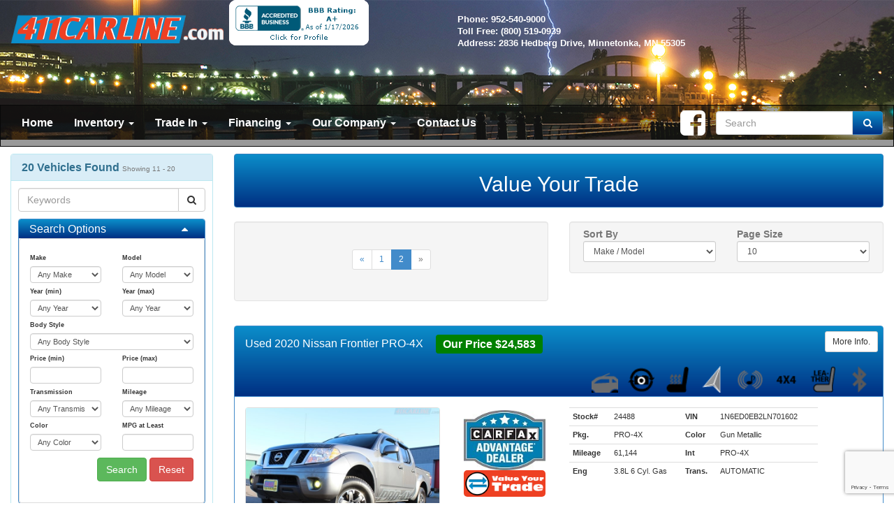

--- FILE ---
content_type: text/html; charset=utf-8
request_url: https://www.411carline.com/used-inventory?SortBy=1&PageSize=10&PageNumber=4
body_size: 58080
content:
<!DOCTYPE html>
<html lang="en">
<head>
    <meta charset="utf-8" />
    <meta http-equiv="X-UA-Compatible" content="IE=edge" />
    <meta name="viewport" content="width=device-width, initial-scale=1, minimal-ui">
    <meta name="description" content="Used cars, trucks, vans, SUVs & crossovers for sale from 411Carline.com in Minnetonka, MN. Schedule a test drive with one of our professionals today!" />
    <title>All Used Inventory | Minnetonka, MN | 411Carline.com | Used Autos</title>
    <link rel="preconnect" href="https://cdn.carbase.com">
    <link rel="preconnect" href="https://secure.carbase.com">
    <link rel="preconnect" href="https://analytics.carbaselive.com">
    
<script src="https://www.google.com/recaptcha/enterprise.js?render=6LeIO9wUAAAAAJx51j6BF2Bsgfhfhqai5gD66LCy"></script>

<script>
    window.addEventListener('load', function () {
        var recaptchaInputs = document.querySelectorAll('[name="RecaptchaToken"]');
        if (recaptchaInputs.length > 0) {
            setTokens();
        }
        function setTokens() {
            grecaptcha.enterprise.execute('6LeIO9wUAAAAAJx51j6BF2Bsgfhfhqai5gD66LCy', { action: 'SubmitForm' }).then(function (token) {
                recaptchaInputs.forEach(function (input) {
                    input.value = token;
                });
                setTimeout(setTokens, 1000 * 60 * 2);
            });
        }
    });
</script>
    
<link rel="canonical" href="https://www.411carline.com/used-inventory"/>
<meta property="og:locale" content="en_US"/>
<meta property="og:title" content="All Used Inventory"/>
<meta property="og:description" content="Used cars, trucks, vans, SUVs &amp;amp; crossovers for sale from 411Carline.com in Minnetonka, MN. Schedule a test drive with one of our professionals today!"/>
<meta property="og:url" content="http://www.411carline.com/used-inventory?SortBy=1&amp;PageSize=10&amp;PageNumber=4"/>
<meta property="og:site_name" content="411Carline.com"/>


  <meta property='og:type' content='article'/>
    <meta property='og:image' content='https://cdn.carbase.com/assets/411carline/16/assets/images/logo.png'/>
    <meta property="og:image:width" content="800"/>
    <meta property="og:image:height" content="600"/>
    <meta property='og:image:secure_url' content='https://cdn.carbase.com/assets/411carline/16/assets/images/logo.png'/>
    <link rel="image_src" href="https://cdn.carbase.com/assets/411carline/16/assets/images/logo.png"/>
  <meta property="og:phone_number" content="952-540-9000">
  <meta property="og:street-address" content="2836 Hedberg Drive">
  <meta property="og:locality" content="Minnetonka">
  <meta property="og:region" content="Minnesota">
  <meta property="og:postal-code" content="55305">
  <meta property="og:country-name" content="USA">

<link rel="icon" sizes="192x192" href='https://cdn.carbase.com/assets/411carline/16/assets/images/android-icon-192x192.png'>
<meta name="theme-color" content="#EF4023">

<!-- Global site tag (gtag.js) - Google Analytics -->
<script async src="https://www.googletagmanager.com/gtag/js?id=UA-149752235-1"></script>

<script>
    window.dataLayer = window.dataLayer || [];
    function gtag(){dataLayer.push(arguments);}
    
    gtag('js', new Date());
    gtag('config', 'UA-149752235-1');
</script>

    
    <link href="https://cdn.carbase.com/global/bundle.css?h=1265d22f8631e8a50e46afdb5ae200a6b9416e33" rel="stylesheet" type="text/css" />
    
    <link href="https://cdn.carbase.com/resources/411carline/16.css?v=638470645871215910" type="text/css" rel="stylesheet" />
    
    
    
    <script>window.blockFotoramaData = true; window.CB_RQT = "CB|BB2FD555B4A84FD2A88D7F8F60347CFA:20260118";</script>
    <script>
        !function (a, b, c, d, e, f) { a.ddjskey = e; a.ddoptions = f || null; var m = b.createElement(c), n = b.getElementsByTagName(c)[0]; m.async = 1, m.src = d, n.parentNode.insertBefore(m, n) }(window, document, "script", "https://js.datadome.co/tags.js", "78E75958F5D8D06268C14F1B1AAB5B", { ajaxListenerPath: true, allowHtmlContentTypeOnCaptcha: true });
    </script>
    
    

<script async src="https://www.googletagmanager.com/gtag/js?id=G-SQWLQETF26"></script>

<script>
	window.dataLayer = window.dataLayer || []; function gtag() { dataLayer.push(arguments); } gtag('js', new Date());

		gtag('config', 'UA-57962559-1');
		gtag('config', 'G-SQWLQETF26');
</script>



<script type="text/javascript">
	function GoogleAnalyticsEventTracking(category, action, label) {
		gtag('event', action, { 'event_category': category, 'event_label': label });
	}

	function GoogleAnalyticsConversionTracking(name) {
		gtag('event', 'submit', { 'event_category': 'engagement', 'event_label': name });
	}

	// left over from previous Google Analytics
	function GoogleAnalyticsPageView(url, form) { return; }
</script>



    

<script type="application/ld+json">
  {
  "@context": "http://schema.org",
  "@type": "WebSite",
  "@id": "_webSite",
  "url": "https://www.411carline.com",
  "name": "411Carline.com/",
  "potentialAction": {
  "@type": "SearchAction",
  "target": "https://www.411carline.com/inventory?FreeText={freetext}",
  "query-input": "required name=freetext"
  }
  }
</script>


<script type="application/ld+json">
  {
  "@context": "http://schema.org",
  "@type": "AutomotiveBusiness",
  "url": "https://www.411carline.com/",
  "id": "_parentBusiness",
  "image": "https://cdn.carbase.com/assets/411carline/16/assets/images/logo.png",
  "logo": "https://cdn.carbase.com/assets/411carline/16/assets/images/logo.png",
  "priceRange": "$$",
  "name": "411Carline.com",
  "telephone": "+1 (952) 540-9000",
  "address": {
  "@type": "PostalAddress",
  "streetAddress": "2836 Hedberg Drive",
  "addressLocality": "Minnetonka",
  "addressRegion": "MN",
  "postalCode": "55305"
  },
  "contactPoint":[
  {
  "@type": "ContactPoint",
  "contactType": "Sales",
  "telephone": "+1 (952) 540-9000",
  "areaServed": "US"
  }
    ,{
      "@type":
      "ContactPoint",
      "contactType":
      "Sales",
      "telephone":
      "+1 (800) 519-0939",
      "contactOption":
      "TollFree",
      "areaServed":
      "US"
      }
  ]
  }
</script>

  <script type="application/ld+json">
    {
    "@context": "http://schema.org",
    "@type": "AutoDealer",
    "parentOrganization": "_parentBusiness",
    "url": "https://www.411carline.com/",
    "id": "_411carline",
    "image": "https://cdn.carbase.com/assets/411carline/16/assets/images/logo.png",
    "logo": "https://cdn.carbase.com/assets/411carline/16/assets/images/logo.png",
    "priceRange": "$$",
    "name": "411Carline.com",
    "telephone": "(952) 540-9000",
    "address": {
    "@type": "PostalAddress",
    "streetAddress": "2836 Hedberg Drive",
    "addressLocality": "Minnetonka",
    "addressRegion": "MN",
    "postalCode": "55305"
    },
    "contactPoint": [
    {
      "@type": "ContactPoint",
    "contactType": "Sales",
    "telephone": "+1 (952) 540-9000",
    "areaServed": "US"
    }
    ]
  }
  </script>



<script type="application/ld+json">{"@context":"http://schema.org","@type":"AggregateOffer","highPrice":"$24,583","lowPrice":"$8,480","offerCount":"10","offers":[{"@type":"Offer","url":"https://www.411carline.com/inventory/details/used/Nissan/Frontier/2020/Minnetonka/Minnesota/6289226/24488","offeredBy":{"@id":"_parentBusiness"},"itemOffered":{"@type":"Car","name":"2020 Nissan Frontier PRO-4X","itemCondition":"http://schema.org/UsedCondition","sku":"24488","vehicleModelDate":"2020","manufacturer":{"@type":"Organization","name":"Nissan"},"model":"Frontier","bodyType":"Pickup - Full Size","vehicleConfiguration":"PRO-4X","image":"https://cdn.carbase.com/dealerx/411carline/6289226_196228028_640.jpg?oid=/overlays/411logos.png","description":"We are open for normal business hours 10:30AM to 6PM Monday through Friday and 10:30AM to 3PM Saturdays. We are by appointment during those hours so please call ahead so we can better serve you.<br>952-540-9000<br>info@411carline.com<br>A 30 minute notice is plenty, of course more is great as well! This helps to ensure we can help you one on one. Thank you and we look forward to meeting you!<br>. 2020 Nissan Frontier PRO-4X Gun Metallic 9-Speed Automatic 4WD Ask about the warranty, Leather Seats, Backup Camera, Heated Seats / Heat Package, Bluetooth, NonSmoker, Alloy Wheels, Tow Package, Power Mirror Package, Completely Inspected, Power Window Package, Power Package, ***YOUTUBE VIDEO****, https://youtu.be/IESrqzW8bOY, 4WD, Auto-dimming Rear-View mirror, Automatic temperature control, Electronic Stability Control, Exterior Parking Camera Rear, Front dual zone A/C, Fully automatic headlights, Heated door mirrors, Navigation System, Outside temperature display, PRO-4X Graphics, PRO-4X Utility Package, Rear Parking Sensors, Remote keyless entry, Sliding Bed Extender, Speed control, Trailer Hitch Package.<br>3.8L DI DOHC 24V V6<br><br>Odometer is 7907 miles below market average!<br><br><br>FREE CARFAX REPORT provided by 411CarLine available @411Carline.com by clicking on the CarFax Icon next to the vehicle Please call 952-540-9000 OR 800-519-0939 OR info@411CarLine.com<br>All cars are INSPECTED (safety and mechanical) prior to being put up for sale by a 3rd party mechanic shop 411Carline Encourages Presale Inspections at a mechanic of your choosing, please inquire for more info 411Carline is an accredited A+ member of the BBB<br>Financing Available O.A.C. Upgraded service agreement also available Conveniently located **Indoor** showroom close to the intersection of Hopkins Crossroads and Cedar Lake Road: -411CarLine -2836 Hedberg Drive -Minnetonka MN 55305 10-6 Mon-Fri and 10-3 Saturday or By Appointment before or after posted hours 411CARLINE takes pride in honesty, integrity, and a no pressure purchase environment. It is a different, comfortable way to purchase a car and we do it! Thanks for looking and we look forward to meeting you!:-)","mileageFromOdometer":{"@type":"QuantitativeValue","unitText":"Miles","value":"61,144"},"vehicleEngine":{"@type":"EngineSpecification","fuelType":"GAS","name":"3.8L 6 Cyl. Gas"}}},{"@type":"Offer","url":"https://www.411carline.com/inventory/details/used/Nissan/Sentra/2016/Minnetonka/Minnesota/6285088/24482","offeredBy":{"@id":"_parentBusiness"},"itemOffered":{"@type":"Car","name":"2016 Nissan Sentra S","itemCondition":"http://schema.org/UsedCondition","sku":"24482","vehicleModelDate":"2016","manufacturer":{"@type":"Organization","name":"Nissan"},"model":"Sentra","bodyType":"4 Door","vehicleConfiguration":"S","image":"https://cdn.carbase.com/dealerx/411carline/6285088_196043673_640.jpg?oid=/overlays/411logos.png","description":"We are open for normal business hours 10:30AM to 6PM Monday through Friday and 10:30AM to 3PM Saturdays. We are by appointment during those hours so please call ahead so we can better serve you.<br>952-540-9000<br>info@411carline.com<br>A 30 minute notice is plenty, of course more is great as well! This helps to ensure we can help you one on one. Thank you and we look forward to meeting you!<br>. 2016 Nissan Sentra S Gun Metallic CVT with Xtronic FWD Clean CARFAX. Bluetooth, NonSmoker, Power Mirror Package, Power Window Package, Power Package, ***YOUTUBE VIDEO****, https://youtu.be/l-lFctvm-YQ, AUX Port and USB, CVT with Xtronic, Charcoal Cloth, Air Conditioning, Brake assist, Electronic Stability Control, Fully automatic headlights, Speed control, Traction control.<br>1.8L 4-Cylinder DOHC 16V<br><br>Odometer is 11002 miles below market average! 29/38 City/Highway MPG<br><br><br>FREE CARFAX REPORT provided by 411CarLine available @411Carline.com by clicking on the CarFax Icon next to the vehicle Please call 952-540-9000 OR 800-519-0939 OR info@411CarLine.com<br>All cars are INSPECTED (safety and mechanical) prior to being put up for sale by a 3rd party mechanic shop 411Carline Encourages Presale Inspections at a mechanic of your choosing, please inquire for more info 411Carline is an accredited A+ member of the BBB<br>Financing Available O.A.C. Upgraded service agreement also available Conveniently located **Indoor** showroom close to the intersection of Hopkins Crossroads and Cedar Lake Road: -411CarLine -2836 Hedberg Drive -Minnetonka MN 55305 10-6 Mon-Fri and 10-3 Saturday or By Appointment before or after posted hours 411CARLINE takes pride in honesty, integrity, and a no pressure purchase environment. It is a different, comfortable way to purchase a car and we do it! Thanks for looking and we look forward to meeting you!:-)","mileageFromOdometer":{"@type":"QuantitativeValue","unitText":"Miles","value":"68,121"},"vehicleEngine":{"@type":"EngineSpecification","fuelType":"GAS","name":"1.8L 4 Cyl. Gas"}}},{"@type":"Offer","url":"https://www.411carline.com/inventory/details/used/Pontiac/Bonneville/2005/Minnetonka/Minnesota/6300427/24405","offeredBy":{"@id":"_parentBusiness"},"itemOffered":{"@type":"Car","name":"2005 Pontiac Bonneville GXP","itemCondition":"http://schema.org/UsedCondition","sku":"24405","vehicleModelDate":"2005","manufacturer":{"@type":"Organization","name":"Pontiac"},"model":"Bonneville","bodyType":"4 Door","vehicleConfiguration":"GXP","image":"https://cdn.carbase.com/dealerx/411carline/6300427_196650379_640.jpg?oid=/overlays/411logos.png","description":"We are open for normal business hours 10:30AM to 6PM Monday through Friday and 10:30AM to 3PM Saturdays. We are by appointment during those hours so please call ahead so we can better serve you.<br>952-540-9000<br>info@411carline.com<br>A 30 minute notice is plenty, of course more is great as well! This helps to ensure we can help you one on one. Thank you and we look forward to meeting you!<br>. 2005 Pontiac Bonneville GXP Cranberry Red Metallic 4-Speed Automatic with Overdrive FWD Clean CARFAX. New Brakes, Leather Seats, Power Drivers Seat / Power Package, Heated Seats / Heat Package, Premium Wheels, New Front Brake Pads and Rotors, New Rear Brake Pads and Rotors, Power Window Package, Power Package, ***YOUTUBE VIDEO***, https://youtu.be/L08gTkCq9ac, Northstar 4.6L V8 SFI DOHC, 4-Speed Automatic with Overdrive, All-Speed Traction Control, Auto-dimming Rear-View mirror, Auto-leveling suspension, Automatic temperature control, EyeCue Head-Up Display (HUD), Front dual zone A/C, Heated door mirrors, Power door mirrors, Preferred Equipment Group 1SB, Speed-sensing steering, Steering wheel mounted audio controls, Traction control.<br>Northstar 4.6L V8 SFI DOHC<br><br><br>FREE CARFAX REPORT provided by 411CarLine available @411Carline.com by clicking on the CarFax Icon next to the vehicle Please call 952-540-9000 OR 800-519-0939 OR info@411CarLine.com<br>All cars are INSPECTED (safety and mechanical) prior to being put up for sale by a 3rd party mechanic shop 411Carline Encourages Presale Inspections at a mechanic of your choosing, please inquire for more info 411Carline is an accredited A+ member of the BBB<br>Financing Available O.A.C. Upgraded service agreement also available Conveniently located **Indoor** showroom close to the intersection of Hopkins Crossroads and Cedar Lake Road: -411CarLine -2836 Hedberg Drive -Minnetonka MN 55305 10-6 Mon-Fri and 10-3 Saturday or By Appointment before or after posted hours 411CARLINE takes pride in honesty, integrity, and a no pressure purchase environment. It is a different, comfortable way to purchase a car and we do it! Thanks for looking and we look forward to meeting you!:-)","mileageFromOdometer":{"@type":"QuantitativeValue","unitText":"Miles","value":"88,624"},"vehicleEngine":{"@type":"EngineSpecification","fuelType":"GAS","name":"4.6L 8 Cyl. Gas"}}},{"@type":"Offer","url":"https://www.411carline.com/inventory/details/used/Pontiac/G5/2008/Minnetonka/Minnesota/6273135/24458","offeredBy":{"@id":"_parentBusiness"},"itemOffered":{"@type":"Car","name":"2008 Pontiac G5 ","itemCondition":"http://schema.org/UsedCondition","sku":"24458","vehicleModelDate":"2008","manufacturer":{"@type":"Organization","name":"Pontiac"},"model":"G5","bodyType":"2 Door","vehicleConfiguration":"","image":"https://cdn.carbase.com/dealerx/411carline/6273135_195568525_640.jpg?oid=/overlays/411logos.png","description":"We are open for normal business hours 10:30AM to 6PM Monday through Friday and 10:30AM to 3PM Saturdays. We are by appointment during those hours so please call ahead so we can better serve you.<br>952-540-9000<br>info@411carline.com<br>A 30 minute notice is plenty, of course more is great as well! This helps to ensure we can help you one on one. Thank you and we look forward to meeting you!<br>. 2008 Pontiac G5 Base Mysterious (Black) 5-Speed Manual FWD Clean CARFAX. Power Mirror Package, NO RUST SOUTHERN CAR, MANUAL TRANSMISSION, ***YOUTUBE VIDEO***, https://youtu.be/qnEI9R2Ox8E, AUX Port, Ebony Cloth, Air Conditioning, Fully automatic headlights.<br>ECOTEC 2.2L I4 SFI DOHC 16V<br><br>24/33 City/Highway MPG<br><br><br>FREE CARFAX REPORT provided by 411CarLine available @411Carline.com by clicking on the CarFax Icon next to the vehicle Please call 952-540-9000 OR 800-519-0939 OR info@411CarLine.com<br>All cars are INSPECTED (safety and mechanical) prior to being put up for sale by a 3rd party mechanic shop 411Carline Encourages Presale Inspections at a mechanic of your choosing, please inquire for more info 411Carline is an accredited A+ member of the BBB<br>Financing Available O.A.C. Upgraded service agreement also available Conveniently located **Indoor** showroom close to the intersection of Hopkins Crossroads and Cedar Lake Road: -411CarLine -2836 Hedberg Drive -Minnetonka MN 55305 10-6 Mon-Fri and 10-3 Saturday or By Appointment before or after posted hours 411CARLINE takes pride in honesty, integrity, and a no pressure purchase environment. It is a different, comfortable way to purchase a car and we do it! Thanks for looking and we look forward to meeting you!:-)","mileageFromOdometer":{"@type":"QuantitativeValue","unitText":"Miles","value":"130,785"},"vehicleEngine":{"@type":"EngineSpecification","fuelType":"GAS","name":"2.2L 4 Cyl. Gas"}}},{"@type":"Offer","url":"https://www.411carline.com/inventory/details/used/Ram/1500/2016/Minnetonka/Minnesota/6297209/24501","offeredBy":{"@id":"_parentBusiness"},"itemOffered":{"@type":"Car","name":"2016 Ram 1500 Express","itemCondition":"http://schema.org/UsedCondition","sku":"24501","vehicleModelDate":"2016","manufacturer":{"@type":"Organization","name":"Ram"},"model":"1500","bodyType":"Pickup - Full Size","vehicleConfiguration":"Express","image":"https://cdn.carbase.com/dealerx/411carline/6297209_196526739_640.jpg?oid=/overlays/411logos.png","description":"We are open for normal business hours 10:30AM to 6PM Monday through Friday and 10:30AM to 3PM Saturdays. We are by appointment during those hours so please call ahead so we can better serve you.<br>952-540-9000<br>info@411carline.com<br>A 30 minute notice is plenty, of course more is great as well! This helps to ensure we can help you one on one. Thank you and we look forward to meeting you!<br>. 2016 Ram 1500 Express Blue Streak Pearlcoat 8-Speed Automatic 4WD New Brakes, Backup Camera, Bluetooth, Chrome Wheels, Tow Package, Remote Start, Power Mirror Package, New Front Brake Pads and Rotors, New Rear Brake Pads and Rotors, LOW Miles!, ***YOUTUBE VIDEO***, https://youtu.be/47WYuOHPXqM, 1-Yr SiriusXM Radio Service, 20`` x 8`` Aluminum Wheels, 40/20/40 Split Bench Seat, 5.0`` Touchscreen Display, Anti-Spin Differential Rear Axle, Body Color Front Fascia, Body Color Grille, Body Color Rear Bumper w/Step Pads, Brake assist, Carpet Floor Covering, Cloth 40/20/40 Bench Seat, Delete Class IV Receiver Hitch, Delete Spray In Bedliner, Dual Rear Exhaust w/Bright Tips, Electronic Stability Control, Exterior Mirrors w/Heating Element, Fog Lamps, For More Info, Call 800-643-2112, Front & Rear Floor Mats, Front Armrest w/3 Cupholders, Heated door mirrors, No Satellite Coverage w/AK/HI, ParkView Rear Back-Up Camera, Popular Equipment Group, Quick Order Package 26C Express (DISC), Ram 1500 Express, Rear Folding Seat, Rear View Auto Dim Mirror w/Display, Remote Keyless Entry w/All-Secure, SIRIUSXM Satellite Radio, Speed control, Storage Tray.<br>HEMI 5.7L V8 Multi Displacement VVT<br><br>Odometer is 60871 miles below market average!<br><br><br>FREE CARFAX REPORT provided by 411CarLine available @411Carline.com by clicking on the CarFax Icon next to the vehicle Please call 952-540-9000 OR 800-519-0939 OR info@411CarLine.com<br>All cars are INSPECTED (safety and mechanical) prior to being put up for sale by a 3rd party mechanic shop 411Carline Encourages Presale Inspections at a mechanic of your choosing, please inquire for more info 411Carline is an accredited A+ member of the BBB<br>Financing Available O.A.C. Upgraded service agreement also available Conveniently located **Indoor** showroom close to the intersection of Hopkins Crossroads and Cedar Lake Road: -411CarLine -2836 Hedberg Drive -Minnetonka MN 55305 10-6 Mon-Fri and 10-3 Saturday or By Appointment before or after posted hours 411CARLINE takes pride in honesty, integrity, and a no pressure purchase environment. It is a different, comfortable way to purchase a car and we do it! Thanks for looking and we look forward to meeting you!:-)","mileageFromOdometer":{"@type":"QuantitativeValue","unitText":"Miles","value":"68,228"},"vehicleEngine":{"@type":"EngineSpecification","fuelType":"GAS","name":"5.7L 8 Cyl. Gas"}}},{"@type":"Offer","url":"https://www.411carline.com/inventory/details/used/Toyota/Camry/2010/Minnetonka/Minnesota/6299276/24485","offeredBy":{"@id":"_parentBusiness"},"itemOffered":{"@type":"Car","name":"2010 Toyota Camry ","itemCondition":"http://schema.org/UsedCondition","sku":"24485","vehicleModelDate":"2010","manufacturer":{"@type":"Organization","name":"Toyota"},"model":"Camry","bodyType":"4 Door","vehicleConfiguration":"","image":"https://cdn.carbase.com/dealerx/411carline/6299276_196613047_640.jpg?oid=/overlays/411logos.png","description":"We are open for normal business hours 10:30AM to 6PM Monday through Friday and 10:30AM to 3PM Saturdays. We are by appointment during those hours so please call ahead so we can better serve you.<br>952-540-9000<br>info@411carline.com<br>A 30 minute notice is plenty, of course more is great as well! This helps to ensure we can help you one on one. Thank you and we look forward to meeting you!<br>. 2010 Toyota Camry Base White 6-Speed Automatic Electronic with Overdrive FWD Clean CARFAX. New Tires, Leather Seats, Power Package, AUX PORT, ***YOUTUBE VIDEO***, https://youtu.be/v1irPAoUbos, Bisque w/Camelot Leather Seat Trim, ABS brakes, Electronic Stability Control, Illuminated entry, Low tire pressure warning, Speed control, Traction control.<br>2.5L I4 SMPI DOHC<br><br>Odometer is 63337 miles below market average! 22/32 City/Highway MPG<br><br><br>FREE CARFAX REPORT provided by 411CarLine available @411Carline.com by clicking on the CarFax Icon next to the vehicle Please call 952-540-9000 OR 800-519-0939 OR info@411CarLine.com<br>All cars are INSPECTED (safety and mechanical) prior to being put up for sale by a 3rd party mechanic shop 411Carline Encourages Presale Inspections at a mechanic of your choosing, please inquire for more info 411Carline is an accredited A+ member of the BBB<br>Financing Available O.A.C. Upgraded service agreement also available Conveniently located **Indoor** showroom close to the intersection of Hopkins Crossroads and Cedar Lake Road: -411CarLine -2836 Hedberg Drive -Minnetonka MN 55305 10-6 Mon-Fri and 10-3 Saturday or By Appointment before or after posted hours 411CARLINE takes pride in honesty, integrity, and a no pressure purchase environment. It is a different, comfortable way to purchase a car and we do it! Thanks for looking and we look forward to meeting you!:-)","mileageFromOdometer":{"@type":"QuantitativeValue","unitText":"Miles","value":"100,761"},"vehicleEngine":{"@type":"EngineSpecification","fuelType":"GAS","name":"2.5L 4 Cyl. Gas"}}},{"@type":"Offer","url":"https://www.411carline.com/inventory/details/used/Toyota/Camry-Hybrid/2007/Minnetonka/Minnesota/6281179/24451","offeredBy":{"@id":"_parentBusiness"},"itemOffered":{"@type":"Car","name":"2007 Toyota Camry Hybrid ","itemCondition":"http://schema.org/UsedCondition","sku":"24451","vehicleModelDate":"2007","manufacturer":{"@type":"Organization","name":"Toyota"},"model":"Camry Hybrid","bodyType":"4 Door","vehicleConfiguration":"","image":"https://cdn.carbase.com/dealerx/411carline/6281179_195877944_640.jpg?oid=/overlays/411logos.png","description":"We are open for normal business hours 10:30AM to 6PM Monday through Friday and 10:30AM to 3PM Saturdays. We are by appointment during those hours so please call ahead so we can better serve you.<br>952-540-9000<br>info@411carline.com<br>A 30 minute notice is plenty, of course more is great as well! This helps to ensure we can help you one on one. Thank you and we look forward to meeting you!<br>. 2007 Toyota Camry Hybrid Base Green eCVT FWD Clean CARFAX. Leather Seats, Power Drivers Seat / Power Package, Heated Seats / Heat Package, Bluetooth, Navigation System, NonSmoker, Local Trade, Power Mirror Package, Power Window Package, Power Package, ***YOUTUBE VIDEO****, https://youtu.be/i3qhQf8vm4I, RUST FREE OUT OF STATE CAR, 2.4L I4 Hybrid, Auto-dimming Rear-View mirror, Automatic temperature control, Convenience Package, Driver & Passenger Seat Heaters, Front dual zone A/C, Fully automatic headlights, Garage door transmitter, Heated Mirrors, JBL AM/FM Stereo w/6-Disc In-Dash CD/MP3, Leather Door Trim, Leather Package, Leather Seat Trim, Multi-Adjustable Power Passenger Seat, Navigation System, Power door mirrors.<br>2.4L I4 Hybrid<br><br>Odometer is 63266 miles below market average! 40/38 City/Highway MPG<br><br><br>FREE CARFAX REPORT provided by 411CarLine available @411Carline.com by clicking on the CarFax Icon next to the vehicle Please call 952-540-9000 OR 800-519-0939 OR info@411CarLine.com<br>All cars are INSPECTED (safety and mechanical) prior to being put up for sale by a 3rd party mechanic shop 411Carline Encourages Presale Inspections at a mechanic of your choosing, please inquire for more info 411Carline is an accredited A+ member of the BBB<br>Financing Available O.A.C. Upgraded service agreement also available Conveniently located **Indoor** showroom close to the intersection of Hopkins Crossroads and Cedar Lake Road: -411CarLine -2836 Hedberg Drive -Minnetonka MN 55305 10-6 Mon-Fri and 10-3 Saturday or By Appointment before or after posted hours 411CARLINE takes pride in honesty, integrity, and a no pressure purchase environment. It is a different, comfortable way to purchase a car and we do it! Thanks for looking and we look forward to meeting you!:-)","mileageFromOdometer":{"@type":"QuantitativeValue","unitText":"Miles","value":"91,071"},"vehicleEngine":{"@type":"EngineSpecification","fuelType":"HYBRID","name":"2.4L 4 Cyl. Hybrid"}}},{"@type":"Offer","url":"https://www.411carline.com/inventory/details/used/Toyota/Highlander/2015/Minnetonka/Minnesota/6266369/24456","offeredBy":{"@id":"_parentBusiness"},"itemOffered":{"@type":"Car","name":"2015 Toyota Highlander XLE","itemCondition":"http://schema.org/UsedCondition","sku":"24456","vehicleModelDate":"2015","manufacturer":{"@type":"Organization","name":"Toyota"},"model":"Highlander","bodyType":"Sport Utility","vehicleConfiguration":"XLE","image":"https://cdn.carbase.com/dealerx/411carline/6266369_195388636_640.jpg?oid=/overlays/411logos.png","description":"We are open for normal business hours 10:30AM to 6PM Monday through Friday and 10:30AM to 3PM Saturdays. We are by appointment during those hours so please call ahead so we can better serve you.<br>952-540-9000<br>info@411carline.com<br>A 30 minute notice is plenty, of course more is great as well! This helps to ensure we can help you one on one. Thank you and we look forward to meeting you!<br>. 2015 Toyota Highlander XLE V6 Green 6-Speed Automatic Electronic with Overdrive AWD CARFAX One-Owner. Clean CARFAX. Leather Seats, Backup Camera, Power Drivers Seat / Power Package, Heated Seats / Heat Package, Bluetooth, Moonroof, Third Row Seat, NonSmoker, Tow Package, Power Mirror Package, Power Window Package, Power Package, ***YOUTUBE VIDEO****, https://youtu.be/a-2uh_jXzuY, AWD, Auto-dimming Rear-View mirror, Automatic temperature control, Brake assist, Electronic Stability Control, Exterior Parking Camera Rear, Garage door transmitter, Heated door mirrors, Navigation System, Power moonroof, Rear air conditioning, Remote keyless entry, Turn signal indicator mirrors.<br>3.5L V6 DOHC Dual VVT-i 24V<br><br>Odometer is 7304 miles below market average!<br><br><br>FREE CARFAX REPORT provided by 411CarLine available @411Carline.com by clicking on the CarFax Icon next to the vehicle Please call 952-540-9000 OR 800-519-0939 OR info@411CarLine.com<br>All cars are INSPECTED (safety and mechanical) prior to being put up for sale by a 3rd party mechanic shop 411Carline Encourages Presale Inspections at a mechanic of your choosing, please inquire for more info 411Carline is an accredited A+ member of the BBB<br>Financing Available O.A.C. Upgraded service agreement also available Conveniently located **Indoor** showroom close to the intersection of Hopkins Crossroads and Cedar Lake Road: -411CarLine -2836 Hedberg Drive -Minnetonka MN 55305 10-6 Mon-Fri and 10-3 Saturday or By Appointment before or after posted hours 411CARLINE takes pride in honesty, integrity, and a no pressure purchase environment. It is a different, comfortable way to purchase a car and we do it! Thanks for looking and we look forward to meeting you!:-)","mileageFromOdometer":{"@type":"QuantitativeValue","unitText":"Miles","value":"127,332"},"vehicleEngine":{"@type":"EngineSpecification","fuelType":"GAS","name":"3.5L 6 Cyl. Gas"}}},{"@type":"Offer","url":"https://www.411carline.com/inventory/details/used/Toyota/Highlander/2013/Minnetonka/Minnesota/6250522/24423","offeredBy":{"@id":"_parentBusiness"},"itemOffered":{"@type":"Car","name":"2013 Toyota Highlander ","itemCondition":"http://schema.org/UsedCondition","sku":"24423","vehicleModelDate":"2013","manufacturer":{"@type":"Organization","name":"Toyota"},"model":"Highlander","bodyType":"Sport Utility","vehicleConfiguration":"","image":"https://cdn.carbase.com/dealerx/411carline/6250522_194968950_640.jpg?oid=/overlays/411logos.png","description":"We are open for normal business hours 10:30AM to 6PM Monday through Friday and 10:30AM to 3PM Saturdays. We are by appointment during those hours so please call ahead so we can better serve you.<br>952-540-9000<br>info@411carline.com<br>A 30 minute notice is plenty, of course more is great as well! This helps to ensure we can help you one on one. Thank you and we look forward to meeting you!<br>. 2013 Toyota Highlander Base Plus V6 Black 5-Speed Automatic with Overdrive AWD Leather Seats, Backup Camera, Power Drivers Seat / Power Package, Heated Seats / Heat Package, Bluetooth, Moonroof, Third Row Seat, NonSmoker, Alloy Wheels, Tow Package, Power Mirror Package, Completely Inspected, Outstanding Service History, Power Window Package, Power Package, ***YOUTUBE VIDEO****, https://youtu.be/nrJ88Wa6FHQ, AWD, Air Conditioning, Brake assist, Electronic Stability Control, Exterior Parking Camera Rear, Power door mirrors, Remote keyless entry, Speed control.<br>3.5L V6 DOHC Dual VVT-i 24V<br><br>Odometer is 14942 miles below market average!<br><br><br>FREE CARFAX REPORT provided by 411CarLine available @411Carline.com by clicking on the CarFax Icon next to the vehicle Please call 952-540-9000 OR 800-519-0939 OR info@411CarLine.com<br>All cars are INSPECTED (safety and mechanical) prior to being put up for sale by a 3rd party mechanic shop 411Carline Encourages Presale Inspections at a mechanic of your choosing, please inquire for more info 411Carline is an accredited A+ member of the BBB<br>Financing Available O.A.C. Upgraded service agreement also available Conveniently located **Indoor** showroom close to the intersection of Hopkins Crossroads and Cedar Lake Road: -411CarLine -2836 Hedberg Drive -Minnetonka MN 55305 10-6 Mon-Fri and 10-3 Saturday or By Appointment before or after posted hours 411CARLINE takes pride in honesty, integrity, and a no pressure purchase environment. It is a different, comfortable way to purchase a car and we do it! Thanks for looking and we look forward to meeting you!:-)","mileageFromOdometer":{"@type":"QuantitativeValue","unitText":"Miles","value":"162,789"},"vehicleEngine":{"@type":"EngineSpecification","fuelType":"GAS","name":"3.5L 6 Cyl. Gas"}}},{"@type":"Offer","url":"https://www.411carline.com/inventory/details/used/Toyota/Sienna/2015/Minnetonka/Minnesota/6287237/24484","offeredBy":{"@id":"_parentBusiness"},"itemOffered":{"@type":"Car","name":"2015 Toyota Sienna XLE","itemCondition":"http://schema.org/UsedCondition","sku":"24484","vehicleModelDate":"2015","manufacturer":{"@type":"Organization","name":"Toyota"},"model":"Sienna","bodyType":"Van - Mini","vehicleConfiguration":"XLE","image":"https://cdn.carbase.com/dealerx/411carline/6287237_196150296_640.jpg?oid=/overlays/411logos.png","description":"We are open for normal business hours 10:30AM to 6PM Monday through Friday and 10:30AM to 3PM Saturdays. We are by appointment during those hours so please call ahead so we can better serve you.<br>952-540-9000<br>info@411carline.com<br>A 30 minute notice is plenty, of course more is great as well! This helps to ensure we can help you one on one. Thank you and we look forward to meeting you!<br>. 2015 Toyota Sienna XLE 8 Passenger Silver 6-Speed Automatic Electronic with Overdrive FWD CARFAX One-Owner. New Brakes, Leather Seats, Backup Camera, Power Drivers Seat / Power Package, Heated Seats / Heat Package, Bluetooth, Moonroof, NonSmoker, Alloy Wheels, Power Mirror Package, CarFax One Owner, Outstanding Service History, New Front Brake Pads and Rotors, Power Window Package, Power Package, Rear Seat Entertainment, ***YOUTUBE VIDEO****, https://youtu.be/QJYsOJf9stg, BLIND SPOT MONITORING, Alloy wheels, Auto-dimming Rear-View mirror, Automatic temperature control, Bumpers: body-color, Compass, Electronic Stability Control, Exterior Parking Camera Rear, Front dual zone A/C, Garage door transmitter: HomeLink, Heated door mirrors, Heated Front Bucket Seats, Heated front seats, Illuminated entry, Leather Seat Material, Outside temperature display, Power door mirrors, Power Liftgate, Power moonroof, Reclining 3rd row seat, Remote keyless entry, Roof rack: rails only, Spoiler, Traction control.<br>3.5L V6 SMPI DOHC<br><br>Odometer is 34550 miles below market average!<br><br><br>FREE CARFAX REPORT provided by 411CarLine available @411Carline.com by clicking on the CarFax Icon next to the vehicle Please call 952-540-9000 OR 800-519-0939 OR info@411CarLine.com<br>All cars are INSPECTED (safety and mechanical) prior to being put up for sale by a 3rd party mechanic shop 411Carline Encourages Presale Inspections at a mechanic of your choosing, please inquire for more info 411Carline is an accredited A+ member of the BBB<br>Financing Available O.A.C. Upgraded service agreement also available Conveniently located **Indoor** showroom close to the intersection of Hopkins Crossroads and Cedar Lake Road: -411CarLine -2836 Hedberg Drive -Minnetonka MN 55305 10-6 Mon-Fri and 10-3 Saturday or By Appointment before or after posted hours 411CARLINE takes pride in honesty, integrity, and a no pressure purchase environment. It is a different, comfortable way to purchase a car and we do it! Thanks for looking and we look forward to meeting you!:-)","mileageFromOdometer":{"@type":"QuantitativeValue","unitText":"Miles","value":"112,293"},"vehicleEngine":{"@type":"EngineSpecification","fuelType":"GAS","name":"3.5L 6 Cyl. Gas"}}}]}</script>

</head>
<body>
    <img src='https://www.411carline.com/Main/SetSession?s=ifRyduNBp4q3gzpLyi1GTkmE3xJC6B8cUTBX80z8tvTGN0Y6J49FeqyNI98XeW0RbRSg2If%2bfBQp3sx1W6EIhFNnJ49lFz6zLWNOSr3nHPI1pda8b98Xvqf4RnZkHFRVnXnAI%2blaLM6E4OlCDT7JzMU7dnIGGGZ%2fgB8ioa9yXZU%2fLbNSMksAAqVYJc1X8BrdWRDChKt%2bFm1QHOs%2f4875WNcXkwGs8dZEIoo4Mk2WVbXSNIjVqxMpv8h1plJ7r9MNuBRQ5g8Lc6zuAT%2bkz6084YpU8rWPaM1inaLyqe%2bcq0TV0sxeBB7b2mbzp%2f4J5R1Ioi0HHMV4%2bm938Bsfl%2f7XSu6iAF0URO7QHdGLBH9QcD%2bEfhaY%2bUgTNsgJ1eC4Rypz' class='hidden' alt='' aria-hidden='true' width='1' height='1' /><img src='https://www.411carline.com/Main/SetUser?uid=b74757c6c712498b97d6' class='hidden' alt='' aria-hidden='true' width='1' height='1' />
    
 
<script>
	window.carfaxImgUrl="https://cdn.carbase.com/assets/411carline/16/assets/images/carfax-advantage.png";
</script>

<!--cbhtml-->



<!--cbhtml-->

<div class="header-411">
	<div class="container-fluid">
		<div class="row">
			<div class="col-lg-6 col-md-8 col-sm-6">
				<a href='https://www.411carline.com/' class="logo"><img src='https://cdn.carbase.com/assets/411carline/16/assets/images/large-logo.png' alt="411CARLINE.com" /></a>
			&nbsp; <a href="https://www.bbb.org/us/mn/minnetonka/profile/used-car-dealers/411-car-line-llc-0704-96050231/#sealclick" target="_blank" rel="nofollow"><img style="border: 0;" src="https://seal-minnesota.bbb.org/seals/blue-seal-200-65-bbb-96050231.png" alt="411 Car Line, LLC BBB Business Review"></a>
			</div>
			<div class="col-lg-6 col-md-4 col-sm-6">
				<p class="header-address">
					<span class="phone">Phone: 952-540-9000</span>
					<span class="phone toll-free">Toll Free: (800) 519-0939</span>
					<span class="address">Address: 2836 Hedberg Drive, Minnetonka, MN 55305</span>
				</p>
				
				<div id="google_translate_element"></div>
				<script async defer type="text/javascript" src="//translate.google.com/translate_a/element.js?cb=googleTranslateElementInit"></script>

			</div>
		</div>
		<div class="row">
			<nav class="navbar navbar-inverse" role="navigation">
		<div class="container-fluid">


		<div class="navbar-header">
			<button type="button" class="navbar-toggle collapsed" data-toggle="collapse" data-target="#cb-header-navbar-collapse">
				<span class="sr-only">Toggle Navigation</span>
				<span class="icon-bar"></span>
				<span class="icon-bar"></span>
				<span class="icon-bar"></span>
			</button>
		</div>

		<div class="collapse navbar-collapse" id="cb-header-navbar-collapse">
			<form class="navbar-form navbar-right" role="search"  action="/used-inventory">
			  <a href="https://www.facebook.com/411Carline?ref=aymt_homepage_panel"><i class="fa fa-facebook-square fa-3x"></i></a>


				<div class="input-group">
					<input type="search" class="form-control" placeholder="Search" name="FreeText" id="FreeText" />
					<div class="input-group-btn">
						<button type="submit" class="btn btn-primary">
							<i class="fa fa-fw fa-search"></i>
						</button>
					</div>
				</div>

			</form>

			<ul class="nav navbar-nav navbar-left">
			<li>
				<a href="https://www.411carline.com/" target="_top">Home</a>
			</li>
		<li class="dropdown">
			<a href="#" class="dropdown-toggle" data-toggle="dropdown">Inventory <span class="caret"></span></a>
			<ul class="dropdown-menu" role="menu">
			<li>
				<a href="https://www.411carline.com/used-inventory" target="_top">All Used Vehicles</a>
			</li>
			<li>
				<a href="https://www.411carline.com/Sell-Us-Your-Car" target="_top">Sell Us Your Car</a>
			</li>
			<li>
				<a href="https://www.411carline.com/Value-Your-Trade" target="_top">Value Your Trade</a>
			</li>
				<li class="divider"></li>
			</ul>
		</li>
		<li class="dropdown">
			<a href="#" class="dropdown-toggle" data-toggle="dropdown">Trade In <span class="caret"></span></a>
			<ul class="dropdown-menu" role="menu">
			<li>
				<a href="https://www.411carline.com/Value-Your-Trade" target="_top">Value Your Trade</a>
			</li>
			<li>
				<a href="https://www.411carline.com/Car-Finder" target="_top">Car Finder</a>
			</li>
				<li class="divider"></li>
			</ul>
		</li>
		<li class="dropdown">
			<a href="#" class="dropdown-toggle" data-toggle="dropdown">Financing <span class="caret"></span></a>
			<ul class="dropdown-menu" role="menu">
			<li>
				<a href="https://www.411carline.com/credit-app" target="_top">Credit Application</a>
			</li>
			<li>
				<a href="https://www.411carline.com/calculate-payments" target="_top">Calculate Payments</a>
			</li>
			<li>
				<a href="https://www.411carline.com/Value-Your-Trade" target="_top">Value Your Trade</a>
			</li>
			<li>
				<a href="https://www.411carline.com/privacy" target="_top">Privacy Policy</a>
			</li>
				<li class="divider"></li>
			</ul>
		</li>
		<li class="dropdown">
			<a href="#" class="dropdown-toggle" data-toggle="dropdown">Our Company <span class="caret"></span></a>
			<ul class="dropdown-menu" role="menu">
			<li>
				<a href="https://www.411carline.com/about" target="_top">About 411Carline.com</a>
			</li>
			<li>
				<a href="https://www.411carline.com/testimonials" target="_top">Testimonials</a>
			</li>
			<li>
				<a href="https://www.411carline.com/staff" target="_top">Meet Our Staff</a>
			</li>
			<li>
				<a href="https://www.411carline.com/hours-directions" target="_top">Hours &amp; Directions</a>
			</li>
			<li>
				<a href="https://www.411carline.com/Value-Your-Trade" target="_top">Value Your Trade</a>
			</li>
			<li>
				<a href="https://www.411carline.com/contact" target="_top">Contact Us</a>
			</li>
				<li class="divider"></li>
			</ul>
		</li>
			<li>
				<a href="https://www.411carline.com/contact" target="_top">Contact Us</a>
			</li>
			</ul>
		</div>
		</div>
</nav>


		</div>
	</div>
</div>
<div class="container-fluid">

    <div class="row">
        <div class="col-md-3 col-lg-3">
            <div class="panel panel-info" id="srp-filter-panel">
                <div class="panel-heading">
                    <h3 class="panel-title">
                            <span class="totalMatchesText"><span class="totalMatchesCount"><strong>20 Vehicles Found</strong></span></span>
                        <small>Showing 11 - 20</small>
                    </h3>
                </div>
                <div class="panel-body">
                    








<style type="text/css">
	@media (max-width: 992px) {
		#filterPanel {
			counter-reset: none;
			counter-reset: true;
		}
	}
</style>
<form action="https://www.411carline.com/inventory" method="get" role="form" id="srp-inventory-freetext-form">
	<div class="input-group free-text-filter-wrap">
		<input type="search" name="FreeText" id="FreeText" class="form-control" placeholder="Keywords" />
		<div class="input-group-btn">
			<button type="submit" class="btn btn-default"><i class="fa fa-search"></i></button>
		</div>
	</div>
</form>
<form action="" method="get" role="form" id="srp-inventory-filter-form">

	<input type="hidden" id="lastSelectedFilter" name="lastSelectedFilter" />
	<input type="hidden" name="PageSize" value="10" />
	<input type="hidden" name="SortBy" value="1" />
	<div class="panel-group" role="tablist" aria-multiselectable="true" id="sr-accordion">
		<div class="panel panel-primary">
			<div class="panel-heading" role="tab">
				<h4 class="panel-title">
					<a data-toggle="collapse" data-parent="#sr-accordion" href="#filterPanel" aria-expanded="true" aria-controls="collapseOne">
						Search Options
						<span class="panel-toggle pull-right"><i class="fa fa-fw fa-caret-down"></i></span>
					</a>
				</h4>
			</div>

			<div class="panel-collapse collapse" role="tabpanel" id="filterPanel">
				<div class="panel panel-default">
					<div class="panel-body">
						<div class="row">
							<div class="col-xs-6">
							    <label>Make</label>

								<select class="form-control" id="MakeList" name="MakeList" onchange="selectModel(this);"><option value="">Any Make</option>
<option value="Acura">Acura</option>
<option value="Audi">Audi</option>
<option value="Chevrolet">Chevrolet</option>
<option value="Honda">Honda</option>
<option value="Mercedes-Benz">Mercedes-Benz</option>
<option value="Mini">Mini</option>
<option value="Nissan">Nissan</option>
<option value="Pontiac">Pontiac</option>
<option value="RAM">RAM</option>
<option value="Toyota">Toyota</option>
</select>
							</div>
							<div class="col-xs-6">

								<label>Model</label>
								<select class="form-control" id="ModelList" name="ModelList"><option value="">Any Model</option>
</select>
							</div>
						</div>
						<div class="row">


							<div class="col-xs-6">
								<label>Year (min)</label>
								<select class="form-control" id="MinYear" name="MinYear"><option value="">Any Year</option>
<option value="1987">1987</option>
<option value="1999">1999</option>
<option value="2002">2002</option>
<option value="2004">2004</option>
<option value="2005">2005</option>
<option value="2007">2007</option>
<option value="2008">2008</option>
<option value="2010">2010</option>
<option value="2012">2012</option>
<option value="2013">2013</option>
<option value="2014">2014</option>
<option value="2015">2015</option>
<option value="2016">2016</option>
<option value="2017">2017</option>
<option value="2020">2020</option>
</select>
							</div>
							<div class="col-xs-6">
								<label>Year (max)</label>
								<select class="form-control" id="MaxYear" name="MaxYear"><option value="">Any Year</option>
<option value="2020">2020</option>
<option value="2017">2017</option>
<option value="2016">2016</option>
<option value="2015">2015</option>
<option value="2014">2014</option>
<option value="2013">2013</option>
<option value="2012">2012</option>
<option value="2010">2010</option>
<option value="2008">2008</option>
<option value="2007">2007</option>
<option value="2005">2005</option>
<option value="2004">2004</option>
<option value="2002">2002</option>
<option value="1999">1999</option>
<option value="1987">1987</option>
</select>
							</div>
						</div>
						<div class="row">
							<div class="col-xs-12">
								<label>Body Style</label>
								<select class="form-control" id="BodyList" name="BodyList"><option value="">Any Body Style</option>
<option value="11">2 Door</option>
<option value="12">4 Door</option>
<option value="22">Pickup - Full Size</option>
<option value="31">Sport Utility</option>
<option value="50">Truck</option>
<option value="15">Van - Mini</option>
</select>
							</div>
						</div>
						<div class="row">
							<div class="col-xs-6">
								<label>Price (min)</label>
								<input class="form-control" id="PriceLow" name="PriceLow" type="text" value="" />
							</div>
							<div class="col-xs-6">
								<label>Price (max)</label>
								<input class="form-control" id="PriceHigh" name="PriceHigh" type="text" value="" />
							</div>
						</div>
						<div class="row">
							<div class="col-xs-6">
								<label>Transmission</label>
								<select class="form-control" id="TransmissionTypeList" name="TransmissionTypeList"><option value="">Any Transmission</option>
<option value="2">AUTOMATIC</option>
<option value="3">MANUAL</option>
<option value="4">OTHER</option>
</select>
							</div>
							<div class="col-xs-6">
								<label>Mileage</label>
								<select name="MaxMileage" class="form-control">
									<option>Any Mileage</option>



									<option value="10000" >Under 10,000 Miles</option>
									<option value="20000" >Under 20,000 Miles</option>
									<option value="30000" >Under 30,000 Miles</option>
									<option value="40000" >Under 40,000 Miles</option>
									<option value="50000" >Under 50,000 Miles</option>
									<option value="60000" >Under 60,000 Miles</option>
									<option value="70000" >Under 70,000 Miles</option>
									<option value="80000" >Under 80,000 Miles</option>
									<option value="90000" >Under 90,000 Miles</option>
									<option value="100000" >Under 100,000 Miles</option>
									<option value="110000" >Under 110,000 Miles</option>
									<option value="120000" >Under 120,000 Miles</option>
								</select>
							</div>
						</div>
						<div class="row">
							<div class="col-xs-6">
								<label>Color</label>
								<select class="form-control" id="ColorList" name="ColorList"><option value="">Any Color</option>
<option value="9">Black</option>
<option value="8">Blue</option>
<option value="12">Gold</option>
<option value="10">Green</option>
<option value="7">Red</option>
<option value="5">Silver</option>
<option value="11">Tan</option>
<option value="6">White</option>
</select>
							</div>
							<div class="col-xs-6">
								<label>MPG at Least</label>
								<input class="form-control" id="MinMpg" name="MinMpg" type="text" value="" />
							</div>
						</div>
						<div class="form-group text-right" style="margin-top: 10px;">
							<button type="submit" class="btn btn-success">Search</button>
							<a href="?" class="btn btn-danger">Reset</a>
						</div>
					</div>
				</div>

			</div>
		</div>
	</div>

</form>

<script type="text/javascript">

	function selectModel(el)
	{
		var $make = $(el);
		var val = $make.val();
		var $model = $("#ModelList", "#srp-inventory-filter-form");
		$model.find("option").remove().end().append("<option value=''>Any Model</option>");
			
if (val == "Acura") {
	var models ="<option value='Tl'>Tl</option>";		
	$model.append(models);
}

			
if (val == "Audi") {
	var models ="<option value='A4'>A4</option>";		
	$model.append(models);
}

			
if (val == "Chevrolet") {
	var models ="<option value='Avalanche'>Avalanche</option><option value='Blazer'>Blazer</option><option value='Equinox'>Equinox</option><option value='Suburban'>Suburban</option><option value='Tahoe'>Tahoe</option>";		
	$model.append(models);
}

			
if (val == "Honda") {
	var models ="<option value='Accord Sedan'>Accord Sedan</option>";		
	$model.append(models);
}

			
if (val == "Mercedes-Benz") {
	var models ="<option value='Sprinter Chassis-Cabs'>Sprinter Chassis-Cabs</option>";		
	$model.append(models);
}

			
if (val == "Mini") {
	var models ="<option value='Cooper Hardtop'>Cooper Hardtop</option>";		
	$model.append(models);
}

			
if (val == "Nissan") {
	var models ="<option value='Frontier'>Frontier</option><option value='Sentra'>Sentra</option>";		
	$model.append(models);
}

			
if (val == "Pontiac") {
	var models ="<option value='Bonneville'>Bonneville</option><option value='G5'>G5</option>";		
	$model.append(models);
}

			
if (val == "RAM") {
	var models ="<option value='1500'>1500</option>";		
	$model.append(models);
}

			
if (val == "Toyota") {
	var models ="<option value='Camry'>Camry</option><option value='Camry Hybrid'>Camry Hybrid</option><option value='Highlander'>Highlander</option><option value='Sienna'>Sienna</option>";		
	$model.append(models);
}


	}
</script>


                </div>
            </div>
        </div>

        <div class="col-md-9 col-lg-9">
        <a href="/Value-Your-Trade"><btn class="btn btn-primary btn-block"><h2>Value Your Trade</h2> </btn> </a><br>
            
            <div class="row srp-pagination-wrapper">
                <div class="col-xs-12 col-sm-12 col-md-12 col-lg-6">
                                <div class="well srp-pagination text-center">
                    <nav class="visible-xs">
                        <ul class="pager">
                                <li class="previous">
                                    <a href="?SortBy=1&amp;PageSize=10&amp;PageNumber=1"><span>&larr;</span> Prev</a>
                                </li>
                                                    </ul>
                    </nav>
                <ul class="pagination pagination-sm">
                    <li class="hidden-xs">
                        <a href="?SortBy=1&amp;PageSize=10&amp;PageNumber=1">
                            <span aria-hidden="true">&laquo;</span><span class="sr-only">Previous</span>
                        </a>
                    </li>
                    <li>
                        <a href="?SortBy=1&amp;PageSize=10&amp;PageNumber=1">1</a>
                    </li>
                                                            <li class="active">
                        <a href="?SortBy=1&amp;PageSize=10&amp;PageNumber=2">2</a>
                    </li>
                    <li class="disabled hidden-xs">
                        <a href="#">
                            <span aria-hidden="true">&raquo;</span><span class="sr-only">Next</span>
                        </a>
                    </li>
                </ul>
            </div>

                </div>
                <div class="col-xs-12 col-sm-12 col-md-12 col-lg-6">
                    <div class="well pager-well">
                        <form action="" method="GET" class="cb-pager-form">


		<input type="hidden" name="PageNumber" value="2" />
	<div class="row">
		<div class="col-xs-6">
			<div class="form-group">
				<label for="SortBy" class="text-muted">Sort By</label>

				<select class="form-control paging-control input-sm " id="SortBy" name="SortBy"><option selected="selected" value="1">Make / Model</option>
<option value="2">Year: Newer First</option>
<option value="3">Year: Older First</option>
<option value="4">Price: Low to High</option>
<option value="5">Price: High to Low</option>
<option value="6">Mileage: Low to High</option>
<option value="7">Mileage: High to Low</option>
<option value="8">Oldest Inventory First</option>
<option value="9">Newest Inventory First</option>
<option value="10">Recently Updated</option>
</select>
				

			</div>
		</div>
		<div class="col-xs-6">
			<div class="form-group">
				<label for="PageSize" class="text-muted">Page Size</label>

				<select class="form-control paging-control input-sm " data-val="true" data-val-number="The field PageSize must be a number." id="PageSize" name="PageSize"><option selected="selected" value="10">10</option>
<option value="20">20</option>
<option value="30">30</option>
<option value="40">40</option>
<option value="50">50</option>
<option value="100">100</option>
</select>
			</div>
		</div>
	</div>
</form>





				 




                        
                        
                    </div>
                </div>
            </div>

                <div class="block-grid-lg-1 block-grid-md-1 block-grid-sm-2 block-grid-xs-1" id="results-row">


<div class="block-grid-item">
  <div class="panel panel-primary srp-result" data-vid="6289226">
    <div class="panel-heading clearfix">
        <a href="/inventory/details/used/Nissan/Frontier/2020/Minnetonka/Minnesota/6289226/24488" class="btn btn-sm btn-default pull-right hidden-sm hidden-xs" style="margin-left: 10px;">More Info.</a>
  <h4 class="panel-title">
    <a href="/inventory/details/used/Nissan/Frontier/2020/Minnetonka/Minnesota/6289226/24488"><span class="result-condition">Used</span> <span class="result-year">2020</span> <span class="result-make">Nissan</span> <span class="result-model">Frontier</span> <span class="result-package">PRO-4X</span>&nbsp;</a>
    <span class="price-container"><span class="price  used">Our Price $24,583</span></span>
    <span></span>
  </h4>

      	<div class="srp-popular-features pull-right hidden-xs hidden-sm">
			<img src="https://cdn.carbase.com//icons/PopularFeatureIcons/sunroof.png" alt="Sunroof" width="32" height="32" data-toggle="tooltip" title="Sunroof" class="srp-popular-feature-icon" />
			<img src="https://cdn.carbase.com//icons/PopularFeatureIcons/backupcamera.png" alt="Backup Camera" width="32" height="32" data-toggle="tooltip" title="Backup Camera" class="srp-popular-feature-icon" />
			<img src="https://cdn.carbase.com//icons/PopularFeatureIcons/heatedseats.png" alt="Heated Seats" width="32" height="32" data-toggle="tooltip" title="Heated Seats" class="srp-popular-feature-icon" />
			<img src="https://cdn.carbase.com//icons/PopularFeatureIcons/navigation.png" alt="Navigation" width="32" height="32" data-toggle="tooltip" title="Navigation" class="srp-popular-feature-icon" />
			<img src="https://cdn.carbase.com//icons/PopularFeatureIcons/satelliteradio.png" alt="Satellite Radio" width="32" height="32" data-toggle="tooltip" title="Satellite Radio" class="srp-popular-feature-icon" />
			<img src="https://cdn.carbase.com//icons/PopularFeatureIcons/4x4.png" alt="4X4" width="32" height="32" data-toggle="tooltip" title="4X4" class="srp-popular-feature-icon" />
			<img src="https://cdn.carbase.com//icons/PopularFeatureIcons/leatherinterior.png" alt="Leather Interior" width="32" height="32" data-toggle="tooltip" title="Leather Interior" class="srp-popular-feature-icon" />
			<img src="https://cdn.carbase.com//icons/PopularFeatureIcons/bluetooth.png" alt="Bluetooth" width="32" height="32" data-toggle="tooltip" title="Bluetooth" class="srp-popular-feature-icon" />
	</div>

    </div>
      <div class="panel-body">
    <div class="row">
      <div class="col-md-4">
          <div class="thumbnail clearfix result-media-thumbnail" style="position: relative;">
    <a href="/inventory/details/used/Nissan/Frontier/2020/Minnetonka/Minnesota/6289226/24488">
      
<img src="https://cdn.carbase.com/dealerx/411carline/6289226_196228028_640.jpg?oid=/overlays/411logos.png" alt="2020 Nissan Frontier" class="img-responsive" data-cb-inventory-pic onerror="this.src='https://cdn.carbase.com//Assets/nophoto_Large.jpg'"/>
    </a>
          <a href="/inventory/details/used/Nissan/Frontier/2020/Minnetonka/Minnesota/6289226/24488" class="result-media-button result-media-button--pic">
        <i class="fa fa-camera"></i>&nbsp;64
      </a>
  </div>

     
      </div>
      <div class="col-md-3 col-lg-2 hidden-sm hidden-xs text-center">

        	<div class="thumbnail text-center" style="position:relative; overflow:hidden; border: none;">
			<div style="float:left; height:100px" class="carfax-container" data-vin="1N6ED0EB2LN701602" data-carfaxid="C426604"></div>
		<a href="/Value-Your-Trade">
			<img src="https://cdn.carbase.com/assets/411carline/16/assets/images/valuetradeBTN.png" alt="Value Your Trade" class="img-responsive" style="margin:auto; vertical-align: middle; border-radius: 5px">
		</a>
	</div>


            <div class="mpg-box cb-black-gradient">
      <div class="mpg-box-inner"></div>
      <div class="mpg-city">
        <span class="mpg-label">City</span>
        <span class="mpg-value">17</span>
      </div>
      <div class="mpg-highway">
        <span class="mpg-label">Hwy</span>
        <span class="mpg-value">23</span>
      </div>
    </div>

        <div class="hidden-xs">
          <a href="/inventory/details/used/Nissan/Frontier/2020/Minnetonka/Minnesota/6289226/24488">
            
          </a>
        </div>
      </div>
      <div class="col-md-5 col-lg-5 hidden-xs hidden-sm">
          <table class="table table-condensed">
    <tbody>
      <tr>
        <td><strong>Stock#</strong></td>
        <td>24488</td>
        <td><strong>VIN</strong></td>
        <td>1N6ED0EB2LN701602</td>
      </tr>
      <tr>
        <td><strong>Pkg.</strong></td>
        <td>PRO-4X</td>
        <td><strong>Color</strong></td>
        <td>Gun Metallic</td>
      </tr>
      <tr>
        <td><strong>Mileage</strong></td>
        <td>61,144</td>
        <td><strong>Int</strong></td>
        <td>PRO-4X</td>
      </tr>
      <tr>
        <td><strong>Eng</strong></td>
        <td>3.8L 6 Cyl. Gas</td>
        <td><strong>Trans.</strong></td>
        <td>AUTOMATIC</td>
      </tr>
    </tbody>
  </table>

        
      </div>
    </div>
  </div>

      <div class="panel-footer clearfix">
    <div class="row">
      <div class="col-sm-6 col-sm-push-3">
        <div data-view-sms data-vid="6289226" id="sms6289226" style="display: none" class="result-form-container">
          
	<div>
		
<form action="/Form" class="cb-nj-form" data-ajax="true" data-ajax-method="POST" data-ajax-mode="replace-with" data-ajax-update="#smsform45643" data-campaign="" data-form-code="smsform" data-form-id="smsform" data-form-name="Text Message" data-gameplan-id="0" enctype="application/x-www-form-urlencoded" id="smsform45643" method="post">

<input aria-label="Control Field - Keep Empty" autocomplete="off" class="cb-form-field__subject" id="smsform45643__CBLFormSubjectControl" name="CBLFormSubjectControl" tabindex="-1" type="text" value="" /><input class="form-control" id="smsform45643__RecaptchaToken" name="RecaptchaToken" type="hidden" value="" /><input class="form-control" id="smsform45643__FormId" name="FormId" type="hidden" value="smsform" /><div class="row">
	<div class="col-sm-12">
		<div class="panel panel-default panel-vdp">
			<div class="panel-heading">
				<h4 class="panel-title">Send a Text!</h4>
			</div>
			<div class="panel-body">
				<div class="row">
					<div class="col-sm-6">
						<div class="form-group">
							<label for="smsform45643__Name">Name</label>
							<input aria-label="Name" class="form-control" data-val="true" data-val-length="Maximum 30 Characters" data-val-length-max="30" data-val-required="Name Required" id="smsform45643__Name" maxlength="30" name="Name" placeholder="Enter Name" required="required" type="text" value="" />
							<span class="field-validation-valid" data-valmsg-for="Name" data-valmsg-replace="true"></span>
						</div>
					</div>
					<div class="col-sm-6">
						<div class="form-group">
							<label for="smsform45643__CellNumber">Cell Number</label>
							<input aria-label="Cell Number" class="form-control" data-val="true" data-val-regex="Invalid Phone" data-val-regex-pattern="\(?([0-9]{3})\)?([ .-]?)([0-9]{3})\2([0-9]{4})" data-val-required="What is your cell so we can send a reply?" id="smsform45643__CellNumber" name="CellNumber" placeholder="Enter Cell" required="required" type="tel" value="" />
							<span class="field-validation-valid" data-valmsg-for="CellNumber" data-valmsg-replace="true"></span>
						</div>
					</div>
				</div>
				<div class="row">
					<div class="col-sm-12">
						<div class="form-group">
							<label for="smsform45643__Message">Message</label>
							<textarea class="form-control" cols="20" data-val="true" data-val-length="Please shorten your message." data-val-length-max="160" data-val-required="Please enter a message." id="smsform45643__Message" name="Message" placeholder="Enter your message" rows="5">
</textarea>
						</div>
					</div>
				</div>
				<div class="row">
					<div class="col-sm-12">
						<input class="form-control" data-val="true" data-val-number="The field Vid must be a number." data-val-required="The Vid field is required." id="smsform45643__Vid" name="Vid" type="hidden" value="6289226" />
						<input class="form-control" data-val="true" data-val-number="The field UserId must be a number." data-val-required="The UserId field is required." id="smsform45643__UserId" name="UserId" type="hidden" value="0" />
						<input type="submit" value="Send" class="btn btn-success btn-sm" />
						<button data-cancel-sms type="reset" data-dismiss="modal" class="btn btn-danger btn-sm" onclick="$(this).parents('[data-view-sms]').slideUp();">Cancel</button>
					</div>
				</div>
			</div>
		</div>

		
	</div>
	<div class="col-sm-6 clearfix">&nbsp;</div>
</div>
</form>


	</div>




        </div>
        <div data-view-testdrive data-vid="6289226" id="testdrive6289226" style="display: none" class="result-form-container">
          <div class="panel panel-default panel-vdp">
            <div class="panel-heading">
              Schedule Test Drive
            </div>
            <div class="panel-body">
              
<form action="/Form" class="cb-nj-form" data-ajax="true" data-ajax-method="POST" data-ajax-mode="replace-with" data-ajax-update="#scheduletestdriveform4f1d8" data-campaign="" data-form-code="scheduletestdriveform" data-form-id="scheduletestdriveform" data-form-name="Schedule Test Drive" data-gameplan-id="0" enctype="application/x-www-form-urlencoded" id="scheduletestdriveform4f1d8" method="post">

<input aria-label="Control Field - Keep Empty" autocomplete="off" class="cb-form-field__subject" id="scheduletestdriveform4f1d8__CBLFormSubjectControl" name="CBLFormSubjectControl" tabindex="-1" type="text" value="" /><input class="form-control" id="scheduletestdriveform4f1d8__RecaptchaToken" name="RecaptchaToken" type="hidden" value="" /><input class="form-control" id="scheduletestdriveform4f1d8__FormId" name="FormId" type="hidden" value="scheduletestdriveform" /><div class="row">
	<div class="col-sm-12">
		<div class="form-group">
			<label for="scheduletestdriveform4f1d8__Name">Name</label>
			<input aria-label="Name" class="form-control" data-val="true" data-val-required="Name Required" id="scheduletestdriveform4f1d8__Name" name="Name" placeholder="Enter Name" required="required" type="text" value="" />
			<span class="field-validation-valid" data-valmsg-for="Name" data-valmsg-replace="true"></span>
		</div>
	</div>
</div>
<div class="row">
	<div class="col-sm-6">
		<div class="form-group">
			<label for="scheduletestdriveform4f1d8__Phone">Phone</label>
			<input aria-label="Phone" class="form-control" data-val="true" data-val-regex="Invalid Phone" data-val-regex-pattern="\(?([0-9]{3})\)?([ .-]?)([0-9]{3})\2([0-9]{4})" data-val-required="Phone Required" id="scheduletestdriveform4f1d8__Phone" name="Phone" placeholder="Enter Phone" required="required" type="tel" value="" />
			<span class="field-validation-valid" data-valmsg-for="Phone" data-valmsg-replace="true"></span>
		</div>
	</div>
	<div class="col-sm-6">
		<div class="form-group">
			<label for="scheduletestdriveform4f1d8__Email">Email</label>
			<input aria-label="Email" class="form-control" data-val="true" data-val-email="The Email field is not a valid e-mail address." data-val-required="Email Required" id="scheduletestdriveform4f1d8__Email" name="Email" placeholder="Enter Email" required="required" type="email" value="" />
			<span class="field-validation-valid" data-valmsg-for="Email" data-valmsg-replace="true"></span>
		</div>
	</div>
</div>
<div class="row">
	<div class="col-sm-6">
		<div class="form-group">
			<label for="scheduletestdriveform4f1d8__Date">Date</label>
			<div class="input-group bs-date-picker">
				<input aria-label="Date" class="form-control" data-val="true" data-val-required="Date Required" id="scheduletestdriveform4f1d8__Date" name="Date" placeholder="Date" required="required" type="text" value="" />
				<span class="input-group-addon">
					<span class="glyphicon glyphicon-calendar"></span>
				</span>
			</div>
			<span class="field-validation-valid" data-valmsg-for="Date" data-valmsg-replace="true"></span>
		</div>
	</div>
	<div class="col-sm-6">
		<div class="form-group">
			<label for="scheduletestdriveform4f1d8__Time">Time</label>
			<div class="input-group bs-time-picker">
				<input aria-label="Time" class="form-control" data-val="true" data-val-required="Time Required" id="scheduletestdriveform4f1d8__Time" name="Time" placeholder="Time" required="required" type="text" value="" />
				<span class="input-group-addon">
					<span class="glyphicon glyphicon-calendar"></span>
				</span>
			</div>
			<span class="field-validation-valid" data-valmsg-for="Time" data-valmsg-replace="true"></span>
		</div>
	</div>
</div>
<div class="row">
	<div class="col-sm-12">
		<div class="form-group">
			<label for="scheduletestdriveform4f1d8__Message">Message</label>
			<textarea class="form-control" cols="20" id="scheduletestdriveform4f1d8__Message" name="Message" placeholder="Any questions?" rows="5">
Hello, I would like more information about the 2020 Nissan Frontier, stock# 24488.</textarea>
		</div>
	</div>
</div>
<div class="row">
	<div class="col-sm-12">
		<input class="form-control" data-val="true" data-val-number="The field Vid must be a number." data-val-required="The Vid field is required." id="scheduletestdriveform4f1d8__Vid" name="Vid" type="hidden" value="6289226" />
		<input type="submit" value="Send" class="btn btn-success btn-sm" />
		<button type="reset" data-cancel-testdrive class="btn btn-danger btn-sm" data-dismiss="modal" onclick="$(this).parents('[data-view-testdrive]').slideUp();">Cancel</button>

	</div>
</div>




</form>


            </div>
          </div>
        </div>
        <div data-view-apply data-vid="6289226" style="display: none;" class="result-form-container"></div>
        <div data-view-directions data-vid="6289226" style="display: none;" class="result-form-container"></div>
      </div>
    </div>
    <div class="row">
      <div class="col-xs-12">
        <div class="btn-group">
          <a href="tel://952-540-9000" class="btn btn-default"><span class="glyphicon glyphicon-earphone"></span> <span class="hidden-xs hidden-sm">Call</span><span class="hidden-xs">&nbsp;952-540-9000</span></a>
          <button type="button" onclick="$('.result-form-container').not('#sms'+6289226).slideUp();$('#sms' + 6289226).slideToggle();" data-send-text="6289226" class="btn btn-default"><span class="glyphicon glyphicon-phone"></span> <span class="hidden-xs hidden-sm">Text</span></button>
          <button type="button" onclick="$('.result-form-container').not('#testdrive' + 6289226).slideUp();$('#testdrive' + 6289226).slideToggle();" data-send-test-drive="6289226" class="btn btn-default"><span class="glyphicon glyphicon-calendar"></span> <span class="hidden-xs hidden-sm">Schedule Test Drive</span></button>
        </div>
      </div>
    </div>
  </div>

  </div> <!-- /.panel -->
</div>














<div class="block-grid-item">
  <div class="panel panel-primary srp-result" data-vid="6285088">
    <div class="panel-heading clearfix">
        <a href="/inventory/details/used/Nissan/Sentra/2016/Minnetonka/Minnesota/6285088/24482" class="btn btn-sm btn-default pull-right hidden-sm hidden-xs" style="margin-left: 10px;">More Info.</a>
  <h4 class="panel-title">
    <a href="/inventory/details/used/Nissan/Sentra/2016/Minnetonka/Minnesota/6285088/24482"><span class="result-condition">Used</span> <span class="result-year">2016</span> <span class="result-make">Nissan</span> <span class="result-model">Sentra</span> <span class="result-package">S</span>&nbsp;</a>
    <span class="price-container"><span class="price  used">Our Price $10,791</span></span>
    <span></span>
  </h4>

      	<div class="srp-popular-features pull-right hidden-xs hidden-sm">
			<img src="https://cdn.carbase.com//icons/PopularFeatureIcons/bluetooth.png" alt="Bluetooth" width="32" height="32" data-toggle="tooltip" title="Bluetooth" class="srp-popular-feature-icon" />
	</div>

    </div>
      <div class="panel-body">
    <div class="row">
      <div class="col-md-4">
          <div class="thumbnail clearfix result-media-thumbnail" style="position: relative;">
    <a href="/inventory/details/used/Nissan/Sentra/2016/Minnetonka/Minnesota/6285088/24482">
      
<img src="https://cdn.carbase.com/dealerx/411carline/6285088_196043673_640.jpg?oid=/overlays/411logos.png" alt="2016 Nissan Sentra" class="img-responsive" data-cb-inventory-pic onerror="this.src='https://cdn.carbase.com//Assets/nophoto_Large.jpg'"/>
    </a>
          <a href="/inventory/details/used/Nissan/Sentra/2016/Minnetonka/Minnesota/6285088/24482" class="result-media-button result-media-button--pic">
        <i class="fa fa-camera"></i>&nbsp;55
      </a>
  </div>

     
      </div>
      <div class="col-md-3 col-lg-2 hidden-sm hidden-xs text-center">

        	<div class="thumbnail text-center" style="position:relative; overflow:hidden; border: none;">
			<div style="float:left; height:100px" class="carfax-container" data-vin="3N1AB7APXGY296411" data-carfaxid="C426604"></div>
		<a href="/Value-Your-Trade">
			<img src="https://cdn.carbase.com/assets/411carline/16/assets/images/valuetradeBTN.png" alt="Value Your Trade" class="img-responsive" style="margin:auto; vertical-align: middle; border-radius: 5px">
		</a>
	</div>


            <div class="mpg-box cb-black-gradient">
      <div class="mpg-box-inner"></div>
      <div class="mpg-city">
        <span class="mpg-label">City</span>
        <span class="mpg-value">29</span>
      </div>
      <div class="mpg-highway">
        <span class="mpg-label">Hwy</span>
        <span class="mpg-value">38</span>
      </div>
    </div>

        <div class="hidden-xs">
          <a href="/inventory/details/used/Nissan/Sentra/2016/Minnetonka/Minnesota/6285088/24482">
            
          </a>
        </div>
      </div>
      <div class="col-md-5 col-lg-5 hidden-xs hidden-sm">
          <table class="table table-condensed">
    <tbody>
      <tr>
        <td><strong>Stock#</strong></td>
        <td>24482</td>
        <td><strong>VIN</strong></td>
        <td>3N1AB7APXGY296411</td>
      </tr>
      <tr>
        <td><strong>Pkg.</strong></td>
        <td>S</td>
        <td><strong>Color</strong></td>
        <td>Gun Metallic</td>
      </tr>
      <tr>
        <td><strong>Mileage</strong></td>
        <td>68,121</td>
        <td><strong>Int</strong></td>
        <td>Charcoal</td>
      </tr>
      <tr>
        <td><strong>Eng</strong></td>
        <td>1.8L 4 Cyl. Gas</td>
        <td><strong>Trans.</strong></td>
        <td>OTHER</td>
      </tr>
    </tbody>
  </table>

        
      </div>
    </div>
  </div>

      <div class="panel-footer clearfix">
    <div class="row">
      <div class="col-sm-6 col-sm-push-3">
        <div data-view-sms data-vid="6285088" id="sms6285088" style="display: none" class="result-form-container">
          
	<div>
		
<form action="/Form" class="cb-nj-form" data-ajax="true" data-ajax-method="POST" data-ajax-mode="replace-with" data-ajax-update="#smsform2f6af" data-campaign="" data-form-code="smsform" data-form-id="smsform" data-form-name="Text Message" data-gameplan-id="0" enctype="application/x-www-form-urlencoded" id="smsform2f6af" method="post">

<input aria-label="Control Field - Keep Empty" autocomplete="off" class="cb-form-field__subject" id="smsform2f6af__CBLFormSubjectControl" name="CBLFormSubjectControl" tabindex="-1" type="text" value="" /><input class="form-control" id="smsform2f6af__RecaptchaToken" name="RecaptchaToken" type="hidden" value="" /><input class="form-control" id="smsform2f6af__FormId" name="FormId" type="hidden" value="smsform" /><div class="row">
	<div class="col-sm-12">
		<div class="panel panel-default panel-vdp">
			<div class="panel-heading">
				<h4 class="panel-title">Send a Text!</h4>
			</div>
			<div class="panel-body">
				<div class="row">
					<div class="col-sm-6">
						<div class="form-group">
							<label for="smsform2f6af__Name">Name</label>
							<input aria-label="Name" class="form-control" data-val="true" data-val-length="Maximum 30 Characters" data-val-length-max="30" data-val-required="Name Required" id="smsform2f6af__Name" maxlength="30" name="Name" placeholder="Enter Name" required="required" type="text" value="" />
							<span class="field-validation-valid" data-valmsg-for="Name" data-valmsg-replace="true"></span>
						</div>
					</div>
					<div class="col-sm-6">
						<div class="form-group">
							<label for="smsform2f6af__CellNumber">Cell Number</label>
							<input aria-label="Cell Number" class="form-control" data-val="true" data-val-regex="Invalid Phone" data-val-regex-pattern="\(?([0-9]{3})\)?([ .-]?)([0-9]{3})\2([0-9]{4})" data-val-required="What is your cell so we can send a reply?" id="smsform2f6af__CellNumber" name="CellNumber" placeholder="Enter Cell" required="required" type="tel" value="" />
							<span class="field-validation-valid" data-valmsg-for="CellNumber" data-valmsg-replace="true"></span>
						</div>
					</div>
				</div>
				<div class="row">
					<div class="col-sm-12">
						<div class="form-group">
							<label for="smsform2f6af__Message">Message</label>
							<textarea class="form-control" cols="20" data-val="true" data-val-length="Please shorten your message." data-val-length-max="160" data-val-required="Please enter a message." id="smsform2f6af__Message" name="Message" placeholder="Enter your message" rows="5">
</textarea>
						</div>
					</div>
				</div>
				<div class="row">
					<div class="col-sm-12">
						<input class="form-control" data-val="true" data-val-number="The field Vid must be a number." data-val-required="The Vid field is required." id="smsform2f6af__Vid" name="Vid" type="hidden" value="6285088" />
						<input class="form-control" data-val="true" data-val-number="The field UserId must be a number." data-val-required="The UserId field is required." id="smsform2f6af__UserId" name="UserId" type="hidden" value="0" />
						<input type="submit" value="Send" class="btn btn-success btn-sm" />
						<button data-cancel-sms type="reset" data-dismiss="modal" class="btn btn-danger btn-sm" onclick="$(this).parents('[data-view-sms]').slideUp();">Cancel</button>
					</div>
				</div>
			</div>
		</div>

		
	</div>
	<div class="col-sm-6 clearfix">&nbsp;</div>
</div>
</form>


	</div>




        </div>
        <div data-view-testdrive data-vid="6285088" id="testdrive6285088" style="display: none" class="result-form-container">
          <div class="panel panel-default panel-vdp">
            <div class="panel-heading">
              Schedule Test Drive
            </div>
            <div class="panel-body">
              
<form action="/Form" class="cb-nj-form" data-ajax="true" data-ajax-method="POST" data-ajax-mode="replace-with" data-ajax-update="#scheduletestdriveform601d1" data-campaign="" data-form-code="scheduletestdriveform" data-form-id="scheduletestdriveform" data-form-name="Schedule Test Drive" data-gameplan-id="0" enctype="application/x-www-form-urlencoded" id="scheduletestdriveform601d1" method="post">

<input aria-label="Control Field - Keep Empty" autocomplete="off" class="cb-form-field__subject" id="scheduletestdriveform601d1__CBLFormSubjectControl" name="CBLFormSubjectControl" tabindex="-1" type="text" value="" /><input class="form-control" id="scheduletestdriveform601d1__RecaptchaToken" name="RecaptchaToken" type="hidden" value="" /><input class="form-control" id="scheduletestdriveform601d1__FormId" name="FormId" type="hidden" value="scheduletestdriveform" /><div class="row">
	<div class="col-sm-12">
		<div class="form-group">
			<label for="scheduletestdriveform601d1__Name">Name</label>
			<input aria-label="Name" class="form-control" data-val="true" data-val-required="Name Required" id="scheduletestdriveform601d1__Name" name="Name" placeholder="Enter Name" required="required" type="text" value="" />
			<span class="field-validation-valid" data-valmsg-for="Name" data-valmsg-replace="true"></span>
		</div>
	</div>
</div>
<div class="row">
	<div class="col-sm-6">
		<div class="form-group">
			<label for="scheduletestdriveform601d1__Phone">Phone</label>
			<input aria-label="Phone" class="form-control" data-val="true" data-val-regex="Invalid Phone" data-val-regex-pattern="\(?([0-9]{3})\)?([ .-]?)([0-9]{3})\2([0-9]{4})" data-val-required="Phone Required" id="scheduletestdriveform601d1__Phone" name="Phone" placeholder="Enter Phone" required="required" type="tel" value="" />
			<span class="field-validation-valid" data-valmsg-for="Phone" data-valmsg-replace="true"></span>
		</div>
	</div>
	<div class="col-sm-6">
		<div class="form-group">
			<label for="scheduletestdriveform601d1__Email">Email</label>
			<input aria-label="Email" class="form-control" data-val="true" data-val-email="The Email field is not a valid e-mail address." data-val-required="Email Required" id="scheduletestdriveform601d1__Email" name="Email" placeholder="Enter Email" required="required" type="email" value="" />
			<span class="field-validation-valid" data-valmsg-for="Email" data-valmsg-replace="true"></span>
		</div>
	</div>
</div>
<div class="row">
	<div class="col-sm-6">
		<div class="form-group">
			<label for="scheduletestdriveform601d1__Date">Date</label>
			<div class="input-group bs-date-picker">
				<input aria-label="Date" class="form-control" data-val="true" data-val-required="Date Required" id="scheduletestdriveform601d1__Date" name="Date" placeholder="Date" required="required" type="text" value="" />
				<span class="input-group-addon">
					<span class="glyphicon glyphicon-calendar"></span>
				</span>
			</div>
			<span class="field-validation-valid" data-valmsg-for="Date" data-valmsg-replace="true"></span>
		</div>
	</div>
	<div class="col-sm-6">
		<div class="form-group">
			<label for="scheduletestdriveform601d1__Time">Time</label>
			<div class="input-group bs-time-picker">
				<input aria-label="Time" class="form-control" data-val="true" data-val-required="Time Required" id="scheduletestdriveform601d1__Time" name="Time" placeholder="Time" required="required" type="text" value="" />
				<span class="input-group-addon">
					<span class="glyphicon glyphicon-calendar"></span>
				</span>
			</div>
			<span class="field-validation-valid" data-valmsg-for="Time" data-valmsg-replace="true"></span>
		</div>
	</div>
</div>
<div class="row">
	<div class="col-sm-12">
		<div class="form-group">
			<label for="scheduletestdriveform601d1__Message">Message</label>
			<textarea class="form-control" cols="20" id="scheduletestdriveform601d1__Message" name="Message" placeholder="Any questions?" rows="5">
Hello, I would like more information about the 2016 Nissan Sentra, stock# 24482.</textarea>
		</div>
	</div>
</div>
<div class="row">
	<div class="col-sm-12">
		<input class="form-control" data-val="true" data-val-number="The field Vid must be a number." data-val-required="The Vid field is required." id="scheduletestdriveform601d1__Vid" name="Vid" type="hidden" value="6285088" />
		<input type="submit" value="Send" class="btn btn-success btn-sm" />
		<button type="reset" data-cancel-testdrive class="btn btn-danger btn-sm" data-dismiss="modal" onclick="$(this).parents('[data-view-testdrive]').slideUp();">Cancel</button>

	</div>
</div>




</form>


            </div>
          </div>
        </div>
        <div data-view-apply data-vid="6285088" style="display: none;" class="result-form-container"></div>
        <div data-view-directions data-vid="6285088" style="display: none;" class="result-form-container"></div>
      </div>
    </div>
    <div class="row">
      <div class="col-xs-12">
        <div class="btn-group">
          <a href="tel://952-540-9000" class="btn btn-default"><span class="glyphicon glyphicon-earphone"></span> <span class="hidden-xs hidden-sm">Call</span><span class="hidden-xs">&nbsp;952-540-9000</span></a>
          <button type="button" onclick="$('.result-form-container').not('#sms'+6285088).slideUp();$('#sms' + 6285088).slideToggle();" data-send-text="6285088" class="btn btn-default"><span class="glyphicon glyphicon-phone"></span> <span class="hidden-xs hidden-sm">Text</span></button>
          <button type="button" onclick="$('.result-form-container').not('#testdrive' + 6285088).slideUp();$('#testdrive' + 6285088).slideToggle();" data-send-test-drive="6285088" class="btn btn-default"><span class="glyphicon glyphicon-calendar"></span> <span class="hidden-xs hidden-sm">Schedule Test Drive</span></button>
        </div>
      </div>
    </div>
  </div>

  </div> <!-- /.panel -->
</div>














<div class="block-grid-item">
  <div class="panel panel-primary srp-result" data-vid="6300427">
    <div class="panel-heading clearfix">
        <a href="/inventory/details/used/Pontiac/Bonneville/2005/Minnetonka/Minnesota/6300427/24405" class="btn btn-sm btn-default pull-right hidden-sm hidden-xs" style="margin-left: 10px;">More Info.</a>
  <h4 class="panel-title">
    <a href="/inventory/details/used/Pontiac/Bonneville/2005/Minnetonka/Minnesota/6300427/24405"><span class="result-condition">Used</span> <span class="result-year">2005</span> <span class="result-make">Pontiac</span> <span class="result-model">Bonneville</span> <span class="result-package">GXP</span>&nbsp;</a>
    <span class="price-container"><span class="price  used">Our Price $10,980</span></span>
    <span></span>
  </h4>

      
    </div>
      <div class="panel-body">
    <div class="row">
      <div class="col-md-4">
          <div class="thumbnail clearfix result-media-thumbnail" style="position: relative;">
    <a href="/inventory/details/used/Pontiac/Bonneville/2005/Minnetonka/Minnesota/6300427/24405">
      
<img src="https://cdn.carbase.com/dealerx/411carline/6300427_196650379_640.jpg?oid=/overlays/411logos.png" alt="2005 Pontiac Bonneville" class="img-responsive" data-cb-inventory-pic onerror="this.src='https://cdn.carbase.com//Assets/nophoto_Large.jpg'"/>
    </a>
          <a href="/inventory/details/used/Pontiac/Bonneville/2005/Minnetonka/Minnesota/6300427/24405" class="result-media-button result-media-button--pic">
        <i class="fa fa-camera"></i>&nbsp;52
      </a>
  </div>

     
      </div>
      <div class="col-md-3 col-lg-2 hidden-sm hidden-xs text-center">

        	<div class="thumbnail text-center" style="position:relative; overflow:hidden; border: none;">
			<div style="float:left; height:100px" class="carfax-container" data-vin="1G2HZ54Y15U233895" data-carfaxid="C426604"></div>
		<a href="/Value-Your-Trade">
			<img src="https://cdn.carbase.com/assets/411carline/16/assets/images/valuetradeBTN.png" alt="Value Your Trade" class="img-responsive" style="margin:auto; vertical-align: middle; border-radius: 5px">
		</a>
	</div>


            <div class="mpg-box cb-black-gradient">
      <div class="mpg-box-inner"></div>
      <div class="mpg-city">
        <span class="mpg-label">City</span>
        <span class="mpg-value">17</span>
      </div>
      <div class="mpg-highway">
        <span class="mpg-label">Hwy</span>
        <span class="mpg-value">24</span>
      </div>
    </div>

        <div class="hidden-xs">
          <a href="/inventory/details/used/Pontiac/Bonneville/2005/Minnetonka/Minnesota/6300427/24405">
            
          </a>
        </div>
      </div>
      <div class="col-md-5 col-lg-5 hidden-xs hidden-sm">
          <table class="table table-condensed">
    <tbody>
      <tr>
        <td><strong>Stock#</strong></td>
        <td>24405</td>
        <td><strong>VIN</strong></td>
        <td>1G2HZ54Y15U233895</td>
      </tr>
      <tr>
        <td><strong>Pkg.</strong></td>
        <td>GXP</td>
        <td><strong>Color</strong></td>
        <td>Cranberry Red Metallic</td>
      </tr>
      <tr>
        <td><strong>Mileage</strong></td>
        <td>88,624</td>
        <td><strong>Int</strong></td>
        <td>Dark Pewter</td>
      </tr>
      <tr>
        <td><strong>Eng</strong></td>
        <td>4.6L 8 Cyl. Gas</td>
        <td><strong>Trans.</strong></td>
        <td>AUTOMATIC</td>
      </tr>
    </tbody>
  </table>

        
      </div>
    </div>
  </div>

      <div class="panel-footer clearfix">
    <div class="row">
      <div class="col-sm-6 col-sm-push-3">
        <div data-view-sms data-vid="6300427" id="sms6300427" style="display: none" class="result-form-container">
          
	<div>
		
<form action="/Form" class="cb-nj-form" data-ajax="true" data-ajax-method="POST" data-ajax-mode="replace-with" data-ajax-update="#smsform231f5" data-campaign="" data-form-code="smsform" data-form-id="smsform" data-form-name="Text Message" data-gameplan-id="0" enctype="application/x-www-form-urlencoded" id="smsform231f5" method="post">

<input aria-label="Control Field - Keep Empty" autocomplete="off" class="cb-form-field__subject" id="smsform231f5__CBLFormSubjectControl" name="CBLFormSubjectControl" tabindex="-1" type="text" value="" /><input class="form-control" id="smsform231f5__RecaptchaToken" name="RecaptchaToken" type="hidden" value="" /><input class="form-control" id="smsform231f5__FormId" name="FormId" type="hidden" value="smsform" /><div class="row">
	<div class="col-sm-12">
		<div class="panel panel-default panel-vdp">
			<div class="panel-heading">
				<h4 class="panel-title">Send a Text!</h4>
			</div>
			<div class="panel-body">
				<div class="row">
					<div class="col-sm-6">
						<div class="form-group">
							<label for="smsform231f5__Name">Name</label>
							<input aria-label="Name" class="form-control" data-val="true" data-val-length="Maximum 30 Characters" data-val-length-max="30" data-val-required="Name Required" id="smsform231f5__Name" maxlength="30" name="Name" placeholder="Enter Name" required="required" type="text" value="" />
							<span class="field-validation-valid" data-valmsg-for="Name" data-valmsg-replace="true"></span>
						</div>
					</div>
					<div class="col-sm-6">
						<div class="form-group">
							<label for="smsform231f5__CellNumber">Cell Number</label>
							<input aria-label="Cell Number" class="form-control" data-val="true" data-val-regex="Invalid Phone" data-val-regex-pattern="\(?([0-9]{3})\)?([ .-]?)([0-9]{3})\2([0-9]{4})" data-val-required="What is your cell so we can send a reply?" id="smsform231f5__CellNumber" name="CellNumber" placeholder="Enter Cell" required="required" type="tel" value="" />
							<span class="field-validation-valid" data-valmsg-for="CellNumber" data-valmsg-replace="true"></span>
						</div>
					</div>
				</div>
				<div class="row">
					<div class="col-sm-12">
						<div class="form-group">
							<label for="smsform231f5__Message">Message</label>
							<textarea class="form-control" cols="20" data-val="true" data-val-length="Please shorten your message." data-val-length-max="160" data-val-required="Please enter a message." id="smsform231f5__Message" name="Message" placeholder="Enter your message" rows="5">
</textarea>
						</div>
					</div>
				</div>
				<div class="row">
					<div class="col-sm-12">
						<input class="form-control" data-val="true" data-val-number="The field Vid must be a number." data-val-required="The Vid field is required." id="smsform231f5__Vid" name="Vid" type="hidden" value="6300427" />
						<input class="form-control" data-val="true" data-val-number="The field UserId must be a number." data-val-required="The UserId field is required." id="smsform231f5__UserId" name="UserId" type="hidden" value="0" />
						<input type="submit" value="Send" class="btn btn-success btn-sm" />
						<button data-cancel-sms type="reset" data-dismiss="modal" class="btn btn-danger btn-sm" onclick="$(this).parents('[data-view-sms]').slideUp();">Cancel</button>
					</div>
				</div>
			</div>
		</div>

		
	</div>
	<div class="col-sm-6 clearfix">&nbsp;</div>
</div>
</form>


	</div>




        </div>
        <div data-view-testdrive data-vid="6300427" id="testdrive6300427" style="display: none" class="result-form-container">
          <div class="panel panel-default panel-vdp">
            <div class="panel-heading">
              Schedule Test Drive
            </div>
            <div class="panel-body">
              
<form action="/Form" class="cb-nj-form" data-ajax="true" data-ajax-method="POST" data-ajax-mode="replace-with" data-ajax-update="#scheduletestdriveformd17dc" data-campaign="" data-form-code="scheduletestdriveform" data-form-id="scheduletestdriveform" data-form-name="Schedule Test Drive" data-gameplan-id="0" enctype="application/x-www-form-urlencoded" id="scheduletestdriveformd17dc" method="post">

<input aria-label="Control Field - Keep Empty" autocomplete="off" class="cb-form-field__subject" id="scheduletestdriveformd17dc__CBLFormSubjectControl" name="CBLFormSubjectControl" tabindex="-1" type="text" value="" /><input class="form-control" id="scheduletestdriveformd17dc__RecaptchaToken" name="RecaptchaToken" type="hidden" value="" /><input class="form-control" id="scheduletestdriveformd17dc__FormId" name="FormId" type="hidden" value="scheduletestdriveform" /><div class="row">
	<div class="col-sm-12">
		<div class="form-group">
			<label for="scheduletestdriveformd17dc__Name">Name</label>
			<input aria-label="Name" class="form-control" data-val="true" data-val-required="Name Required" id="scheduletestdriveformd17dc__Name" name="Name" placeholder="Enter Name" required="required" type="text" value="" />
			<span class="field-validation-valid" data-valmsg-for="Name" data-valmsg-replace="true"></span>
		</div>
	</div>
</div>
<div class="row">
	<div class="col-sm-6">
		<div class="form-group">
			<label for="scheduletestdriveformd17dc__Phone">Phone</label>
			<input aria-label="Phone" class="form-control" data-val="true" data-val-regex="Invalid Phone" data-val-regex-pattern="\(?([0-9]{3})\)?([ .-]?)([0-9]{3})\2([0-9]{4})" data-val-required="Phone Required" id="scheduletestdriveformd17dc__Phone" name="Phone" placeholder="Enter Phone" required="required" type="tel" value="" />
			<span class="field-validation-valid" data-valmsg-for="Phone" data-valmsg-replace="true"></span>
		</div>
	</div>
	<div class="col-sm-6">
		<div class="form-group">
			<label for="scheduletestdriveformd17dc__Email">Email</label>
			<input aria-label="Email" class="form-control" data-val="true" data-val-email="The Email field is not a valid e-mail address." data-val-required="Email Required" id="scheduletestdriveformd17dc__Email" name="Email" placeholder="Enter Email" required="required" type="email" value="" />
			<span class="field-validation-valid" data-valmsg-for="Email" data-valmsg-replace="true"></span>
		</div>
	</div>
</div>
<div class="row">
	<div class="col-sm-6">
		<div class="form-group">
			<label for="scheduletestdriveformd17dc__Date">Date</label>
			<div class="input-group bs-date-picker">
				<input aria-label="Date" class="form-control" data-val="true" data-val-required="Date Required" id="scheduletestdriveformd17dc__Date" name="Date" placeholder="Date" required="required" type="text" value="" />
				<span class="input-group-addon">
					<span class="glyphicon glyphicon-calendar"></span>
				</span>
			</div>
			<span class="field-validation-valid" data-valmsg-for="Date" data-valmsg-replace="true"></span>
		</div>
	</div>
	<div class="col-sm-6">
		<div class="form-group">
			<label for="scheduletestdriveformd17dc__Time">Time</label>
			<div class="input-group bs-time-picker">
				<input aria-label="Time" class="form-control" data-val="true" data-val-required="Time Required" id="scheduletestdriveformd17dc__Time" name="Time" placeholder="Time" required="required" type="text" value="" />
				<span class="input-group-addon">
					<span class="glyphicon glyphicon-calendar"></span>
				</span>
			</div>
			<span class="field-validation-valid" data-valmsg-for="Time" data-valmsg-replace="true"></span>
		</div>
	</div>
</div>
<div class="row">
	<div class="col-sm-12">
		<div class="form-group">
			<label for="scheduletestdriveformd17dc__Message">Message</label>
			<textarea class="form-control" cols="20" id="scheduletestdriveformd17dc__Message" name="Message" placeholder="Any questions?" rows="5">
Hello, I would like more information about the 2005 Pontiac Bonneville, stock# 24405.</textarea>
		</div>
	</div>
</div>
<div class="row">
	<div class="col-sm-12">
		<input class="form-control" data-val="true" data-val-number="The field Vid must be a number." data-val-required="The Vid field is required." id="scheduletestdriveformd17dc__Vid" name="Vid" type="hidden" value="6300427" />
		<input type="submit" value="Send" class="btn btn-success btn-sm" />
		<button type="reset" data-cancel-testdrive class="btn btn-danger btn-sm" data-dismiss="modal" onclick="$(this).parents('[data-view-testdrive]').slideUp();">Cancel</button>

	</div>
</div>




</form>


            </div>
          </div>
        </div>
        <div data-view-apply data-vid="6300427" style="display: none;" class="result-form-container"></div>
        <div data-view-directions data-vid="6300427" style="display: none;" class="result-form-container"></div>
      </div>
    </div>
    <div class="row">
      <div class="col-xs-12">
        <div class="btn-group">
          <a href="tel://952-540-9000" class="btn btn-default"><span class="glyphicon glyphicon-earphone"></span> <span class="hidden-xs hidden-sm">Call</span><span class="hidden-xs">&nbsp;952-540-9000</span></a>
          <button type="button" onclick="$('.result-form-container').not('#sms'+6300427).slideUp();$('#sms' + 6300427).slideToggle();" data-send-text="6300427" class="btn btn-default"><span class="glyphicon glyphicon-phone"></span> <span class="hidden-xs hidden-sm">Text</span></button>
          <button type="button" onclick="$('.result-form-container').not('#testdrive' + 6300427).slideUp();$('#testdrive' + 6300427).slideToggle();" data-send-test-drive="6300427" class="btn btn-default"><span class="glyphicon glyphicon-calendar"></span> <span class="hidden-xs hidden-sm">Schedule Test Drive</span></button>
        </div>
      </div>
    </div>
  </div>

  </div> <!-- /.panel -->
</div>














<div class="block-grid-item">
  <div class="panel panel-primary srp-result" data-vid="6273135">
    <div class="panel-heading clearfix">
        <a href="/inventory/details/used/Pontiac/G5/2008/Minnetonka/Minnesota/6273135/24458" class="btn btn-sm btn-default pull-right hidden-sm hidden-xs" style="margin-left: 10px;">More Info.</a>
  <h4 class="panel-title">
    <a href="/inventory/details/used/Pontiac/G5/2008/Minnetonka/Minnesota/6273135/24458"><span class="result-condition">Used</span> <span class="result-year">2008</span> <span class="result-make">Pontiac</span> <span class="result-model">G5</span> <span class="result-package"></span>&nbsp;</a>
    <span class="price-container"><span class="price  used">Our Price $8,480</span></span>
    <span></span>
  </h4>

      	<div class="srp-popular-features pull-right hidden-xs hidden-sm">
			<img src="https://cdn.carbase.com//icons/PopularFeatureIcons/poweroutlet.png" alt="Power Outlet" width="32" height="32" data-toggle="tooltip" title="Power Outlet" class="srp-popular-feature-icon" />
			<img src="https://cdn.carbase.com//icons/PopularFeatureIcons/satelliteradio.png" alt="Satellite Radio" width="32" height="32" data-toggle="tooltip" title="Satellite Radio" class="srp-popular-feature-icon" />
	</div>

    </div>
      <div class="panel-body">
    <div class="row">
      <div class="col-md-4">
          <div class="thumbnail clearfix result-media-thumbnail" style="position: relative;">
    <a href="/inventory/details/used/Pontiac/G5/2008/Minnetonka/Minnesota/6273135/24458">
      
<img src="https://cdn.carbase.com/dealerx/411carline/6273135_195568525_640.jpg?oid=/overlays/411logos.png" alt="2008 Pontiac G5" class="img-responsive" data-cb-inventory-pic onerror="this.src='https://cdn.carbase.com//Assets/nophoto_Large.jpg'"/>
    </a>
          <a href="/inventory/details/used/Pontiac/G5/2008/Minnetonka/Minnesota/6273135/24458" class="result-media-button result-media-button--pic">
        <i class="fa fa-camera"></i>&nbsp;51
      </a>
  </div>

     
      </div>
      <div class="col-md-3 col-lg-2 hidden-sm hidden-xs text-center">

        	<div class="thumbnail text-center" style="position:relative; overflow:hidden; border: none;">
			<div style="float:left; height:100px" class="carfax-container" data-vin="1G2AL18F987132367" data-carfaxid="C426604"></div>
		<a href="/Value-Your-Trade">
			<img src="https://cdn.carbase.com/assets/411carline/16/assets/images/valuetradeBTN.png" alt="Value Your Trade" class="img-responsive" style="margin:auto; vertical-align: middle; border-radius: 5px">
		</a>
	</div>


            <div class="mpg-box cb-black-gradient">
      <div class="mpg-box-inner"></div>
      <div class="mpg-city">
        <span class="mpg-label">City</span>
        <span class="mpg-value">22</span>
      </div>
      <div class="mpg-highway">
        <span class="mpg-label">Hwy</span>
        <span class="mpg-value">31</span>
      </div>
    </div>

        <div class="hidden-xs">
          <a href="/inventory/details/used/Pontiac/G5/2008/Minnetonka/Minnesota/6273135/24458">
            
          </a>
        </div>
      </div>
      <div class="col-md-5 col-lg-5 hidden-xs hidden-sm">
          <table class="table table-condensed">
    <tbody>
      <tr>
        <td><strong>Stock#</strong></td>
        <td>24458</td>
        <td><strong>VIN</strong></td>
        <td>1G2AL18F987132367</td>
      </tr>
      <tr>
        <td><strong>Pkg.</strong></td>
        <td>---</td>
        <td><strong>Color</strong></td>
        <td>Black</td>
      </tr>
      <tr>
        <td><strong>Mileage</strong></td>
        <td>130,785</td>
        <td><strong>Int</strong></td>
        <td>Ebony</td>
      </tr>
      <tr>
        <td><strong>Eng</strong></td>
        <td>2.2L 4 Cyl. Gas</td>
        <td><strong>Trans.</strong></td>
        <td>MANUAL</td>
      </tr>
    </tbody>
  </table>

        
      </div>
    </div>
  </div>

      <div class="panel-footer clearfix">
    <div class="row">
      <div class="col-sm-6 col-sm-push-3">
        <div data-view-sms data-vid="6273135" id="sms6273135" style="display: none" class="result-form-container">
          
	<div>
		
<form action="/Form" class="cb-nj-form" data-ajax="true" data-ajax-method="POST" data-ajax-mode="replace-with" data-ajax-update="#smsform2cb13" data-campaign="" data-form-code="smsform" data-form-id="smsform" data-form-name="Text Message" data-gameplan-id="0" enctype="application/x-www-form-urlencoded" id="smsform2cb13" method="post">

<input aria-label="Control Field - Keep Empty" autocomplete="off" class="cb-form-field__subject" id="smsform2cb13__CBLFormSubjectControl" name="CBLFormSubjectControl" tabindex="-1" type="text" value="" /><input class="form-control" id="smsform2cb13__RecaptchaToken" name="RecaptchaToken" type="hidden" value="" /><input class="form-control" id="smsform2cb13__FormId" name="FormId" type="hidden" value="smsform" /><div class="row">
	<div class="col-sm-12">
		<div class="panel panel-default panel-vdp">
			<div class="panel-heading">
				<h4 class="panel-title">Send a Text!</h4>
			</div>
			<div class="panel-body">
				<div class="row">
					<div class="col-sm-6">
						<div class="form-group">
							<label for="smsform2cb13__Name">Name</label>
							<input aria-label="Name" class="form-control" data-val="true" data-val-length="Maximum 30 Characters" data-val-length-max="30" data-val-required="Name Required" id="smsform2cb13__Name" maxlength="30" name="Name" placeholder="Enter Name" required="required" type="text" value="" />
							<span class="field-validation-valid" data-valmsg-for="Name" data-valmsg-replace="true"></span>
						</div>
					</div>
					<div class="col-sm-6">
						<div class="form-group">
							<label for="smsform2cb13__CellNumber">Cell Number</label>
							<input aria-label="Cell Number" class="form-control" data-val="true" data-val-regex="Invalid Phone" data-val-regex-pattern="\(?([0-9]{3})\)?([ .-]?)([0-9]{3})\2([0-9]{4})" data-val-required="What is your cell so we can send a reply?" id="smsform2cb13__CellNumber" name="CellNumber" placeholder="Enter Cell" required="required" type="tel" value="" />
							<span class="field-validation-valid" data-valmsg-for="CellNumber" data-valmsg-replace="true"></span>
						</div>
					</div>
				</div>
				<div class="row">
					<div class="col-sm-12">
						<div class="form-group">
							<label for="smsform2cb13__Message">Message</label>
							<textarea class="form-control" cols="20" data-val="true" data-val-length="Please shorten your message." data-val-length-max="160" data-val-required="Please enter a message." id="smsform2cb13__Message" name="Message" placeholder="Enter your message" rows="5">
</textarea>
						</div>
					</div>
				</div>
				<div class="row">
					<div class="col-sm-12">
						<input class="form-control" data-val="true" data-val-number="The field Vid must be a number." data-val-required="The Vid field is required." id="smsform2cb13__Vid" name="Vid" type="hidden" value="6273135" />
						<input class="form-control" data-val="true" data-val-number="The field UserId must be a number." data-val-required="The UserId field is required." id="smsform2cb13__UserId" name="UserId" type="hidden" value="0" />
						<input type="submit" value="Send" class="btn btn-success btn-sm" />
						<button data-cancel-sms type="reset" data-dismiss="modal" class="btn btn-danger btn-sm" onclick="$(this).parents('[data-view-sms]').slideUp();">Cancel</button>
					</div>
				</div>
			</div>
		</div>

		
	</div>
	<div class="col-sm-6 clearfix">&nbsp;</div>
</div>
</form>


	</div>




        </div>
        <div data-view-testdrive data-vid="6273135" id="testdrive6273135" style="display: none" class="result-form-container">
          <div class="panel panel-default panel-vdp">
            <div class="panel-heading">
              Schedule Test Drive
            </div>
            <div class="panel-body">
              
<form action="/Form" class="cb-nj-form" data-ajax="true" data-ajax-method="POST" data-ajax-mode="replace-with" data-ajax-update="#scheduletestdriveformc9aaf" data-campaign="" data-form-code="scheduletestdriveform" data-form-id="scheduletestdriveform" data-form-name="Schedule Test Drive" data-gameplan-id="0" enctype="application/x-www-form-urlencoded" id="scheduletestdriveformc9aaf" method="post">

<input aria-label="Control Field - Keep Empty" autocomplete="off" class="cb-form-field__subject" id="scheduletestdriveformc9aaf__CBLFormSubjectControl" name="CBLFormSubjectControl" tabindex="-1" type="text" value="" /><input class="form-control" id="scheduletestdriveformc9aaf__RecaptchaToken" name="RecaptchaToken" type="hidden" value="" /><input class="form-control" id="scheduletestdriveformc9aaf__FormId" name="FormId" type="hidden" value="scheduletestdriveform" /><div class="row">
	<div class="col-sm-12">
		<div class="form-group">
			<label for="scheduletestdriveformc9aaf__Name">Name</label>
			<input aria-label="Name" class="form-control" data-val="true" data-val-required="Name Required" id="scheduletestdriveformc9aaf__Name" name="Name" placeholder="Enter Name" required="required" type="text" value="" />
			<span class="field-validation-valid" data-valmsg-for="Name" data-valmsg-replace="true"></span>
		</div>
	</div>
</div>
<div class="row">
	<div class="col-sm-6">
		<div class="form-group">
			<label for="scheduletestdriveformc9aaf__Phone">Phone</label>
			<input aria-label="Phone" class="form-control" data-val="true" data-val-regex="Invalid Phone" data-val-regex-pattern="\(?([0-9]{3})\)?([ .-]?)([0-9]{3})\2([0-9]{4})" data-val-required="Phone Required" id="scheduletestdriveformc9aaf__Phone" name="Phone" placeholder="Enter Phone" required="required" type="tel" value="" />
			<span class="field-validation-valid" data-valmsg-for="Phone" data-valmsg-replace="true"></span>
		</div>
	</div>
	<div class="col-sm-6">
		<div class="form-group">
			<label for="scheduletestdriveformc9aaf__Email">Email</label>
			<input aria-label="Email" class="form-control" data-val="true" data-val-email="The Email field is not a valid e-mail address." data-val-required="Email Required" id="scheduletestdriveformc9aaf__Email" name="Email" placeholder="Enter Email" required="required" type="email" value="" />
			<span class="field-validation-valid" data-valmsg-for="Email" data-valmsg-replace="true"></span>
		</div>
	</div>
</div>
<div class="row">
	<div class="col-sm-6">
		<div class="form-group">
			<label for="scheduletestdriveformc9aaf__Date">Date</label>
			<div class="input-group bs-date-picker">
				<input aria-label="Date" class="form-control" data-val="true" data-val-required="Date Required" id="scheduletestdriveformc9aaf__Date" name="Date" placeholder="Date" required="required" type="text" value="" />
				<span class="input-group-addon">
					<span class="glyphicon glyphicon-calendar"></span>
				</span>
			</div>
			<span class="field-validation-valid" data-valmsg-for="Date" data-valmsg-replace="true"></span>
		</div>
	</div>
	<div class="col-sm-6">
		<div class="form-group">
			<label for="scheduletestdriveformc9aaf__Time">Time</label>
			<div class="input-group bs-time-picker">
				<input aria-label="Time" class="form-control" data-val="true" data-val-required="Time Required" id="scheduletestdriveformc9aaf__Time" name="Time" placeholder="Time" required="required" type="text" value="" />
				<span class="input-group-addon">
					<span class="glyphicon glyphicon-calendar"></span>
				</span>
			</div>
			<span class="field-validation-valid" data-valmsg-for="Time" data-valmsg-replace="true"></span>
		</div>
	</div>
</div>
<div class="row">
	<div class="col-sm-12">
		<div class="form-group">
			<label for="scheduletestdriveformc9aaf__Message">Message</label>
			<textarea class="form-control" cols="20" id="scheduletestdriveformc9aaf__Message" name="Message" placeholder="Any questions?" rows="5">
Hello, I would like more information about the 2008 Pontiac G5, stock# 24458.</textarea>
		</div>
	</div>
</div>
<div class="row">
	<div class="col-sm-12">
		<input class="form-control" data-val="true" data-val-number="The field Vid must be a number." data-val-required="The Vid field is required." id="scheduletestdriveformc9aaf__Vid" name="Vid" type="hidden" value="6273135" />
		<input type="submit" value="Send" class="btn btn-success btn-sm" />
		<button type="reset" data-cancel-testdrive class="btn btn-danger btn-sm" data-dismiss="modal" onclick="$(this).parents('[data-view-testdrive]').slideUp();">Cancel</button>

	</div>
</div>




</form>


            </div>
          </div>
        </div>
        <div data-view-apply data-vid="6273135" style="display: none;" class="result-form-container"></div>
        <div data-view-directions data-vid="6273135" style="display: none;" class="result-form-container"></div>
      </div>
    </div>
    <div class="row">
      <div class="col-xs-12">
        <div class="btn-group">
          <a href="tel://952-540-9000" class="btn btn-default"><span class="glyphicon glyphicon-earphone"></span> <span class="hidden-xs hidden-sm">Call</span><span class="hidden-xs">&nbsp;952-540-9000</span></a>
          <button type="button" onclick="$('.result-form-container').not('#sms'+6273135).slideUp();$('#sms' + 6273135).slideToggle();" data-send-text="6273135" class="btn btn-default"><span class="glyphicon glyphicon-phone"></span> <span class="hidden-xs hidden-sm">Text</span></button>
          <button type="button" onclick="$('.result-form-container').not('#testdrive' + 6273135).slideUp();$('#testdrive' + 6273135).slideToggle();" data-send-test-drive="6273135" class="btn btn-default"><span class="glyphicon glyphicon-calendar"></span> <span class="hidden-xs hidden-sm">Schedule Test Drive</span></button>
        </div>
      </div>
    </div>
  </div>

  </div> <!-- /.panel -->
</div>














<div class="block-grid-item">
  <div class="panel panel-primary srp-result" data-vid="6297209">
    <div class="panel-heading clearfix">
        <a href="/inventory/details/used/Ram/1500/2016/Minnetonka/Minnesota/6297209/24501" class="btn btn-sm btn-default pull-right hidden-sm hidden-xs" style="margin-left: 10px;">More Info.</a>
  <h4 class="panel-title">
    <a href="/inventory/details/used/Ram/1500/2016/Minnetonka/Minnesota/6297209/24501"><span class="result-condition">Used</span> <span class="result-year">2016</span> <span class="result-make">Ram</span> <span class="result-model">1500</span> <span class="result-package">Express</span>&nbsp;</a>
    <span class="price-container"><span class="price  used">Our Price $20,970</span></span>
    <span></span>
  </h4>

      	<div class="srp-popular-features pull-right hidden-xs hidden-sm">
			<img src="https://cdn.carbase.com//icons/PopularFeatureIcons/4x4.png" alt="4X4" width="32" height="32" data-toggle="tooltip" title="4X4" class="srp-popular-feature-icon" />
	</div>

    </div>
      <div class="panel-body">
    <div class="row">
      <div class="col-md-4">
          <div class="thumbnail clearfix result-media-thumbnail" style="position: relative;">
    <a href="/inventory/details/used/Ram/1500/2016/Minnetonka/Minnesota/6297209/24501">
      
<img src="https://cdn.carbase.com/dealerx/411carline/6297209_196526739_640.jpg?oid=/overlays/411logos.png" alt="2016 Ram 1500" class="img-responsive" data-cb-inventory-pic onerror="this.src='https://cdn.carbase.com//Assets/nophoto_Large.jpg'"/>
    </a>
          <a href="/inventory/details/used/Ram/1500/2016/Minnetonka/Minnesota/6297209/24501" class="result-media-button result-media-button--pic">
        <i class="fa fa-camera"></i>&nbsp;60
      </a>
  </div>

     
      </div>
      <div class="col-md-3 col-lg-2 hidden-sm hidden-xs text-center">

        	<div class="thumbnail text-center" style="position:relative; overflow:hidden; border: none;">
			<div style="float:left; height:100px" class="carfax-container" data-vin="1C6RR7KT6GS218818" data-carfaxid="C426604"></div>
		<a href="/Value-Your-Trade">
			<img src="https://cdn.carbase.com/assets/411carline/16/assets/images/valuetradeBTN.png" alt="Value Your Trade" class="img-responsive" style="margin:auto; vertical-align: middle; border-radius: 5px">
		</a>
	</div>


            <div class="mpg-box cb-black-gradient">
      <div class="mpg-box-inner"></div>
      <div class="mpg-city">
        <span class="mpg-label">City</span>
        <span class="mpg-value">13</span>
      </div>
      <div class="mpg-highway">
        <span class="mpg-label">Hwy</span>
        <span class="mpg-value">19</span>
      </div>
    </div>

        <div class="hidden-xs">
          <a href="/inventory/details/used/Ram/1500/2016/Minnetonka/Minnesota/6297209/24501">
            
          </a>
        </div>
      </div>
      <div class="col-md-5 col-lg-5 hidden-xs hidden-sm">
          <table class="table table-condensed">
    <tbody>
      <tr>
        <td><strong>Stock#</strong></td>
        <td>24501</td>
        <td><strong>VIN</strong></td>
        <td>1C6RR7KT6GS218818</td>
      </tr>
      <tr>
        <td><strong>Pkg.</strong></td>
        <td>Express</td>
        <td><strong>Color</strong></td>
        <td>Blue Streak Pearl</td>
      </tr>
      <tr>
        <td><strong>Mileage</strong></td>
        <td>68,228</td>
        <td><strong>Int</strong></td>
        <td>Diesel Gray/Black</td>
      </tr>
      <tr>
        <td><strong>Eng</strong></td>
        <td>5.7L 8 Cyl. Gas</td>
        <td><strong>Trans.</strong></td>
        <td>AUTOMATIC</td>
      </tr>
    </tbody>
  </table>

        
      </div>
    </div>
  </div>

      <div class="panel-footer clearfix">
    <div class="row">
      <div class="col-sm-6 col-sm-push-3">
        <div data-view-sms data-vid="6297209" id="sms6297209" style="display: none" class="result-form-container">
          
	<div>
		
<form action="/Form" class="cb-nj-form" data-ajax="true" data-ajax-method="POST" data-ajax-mode="replace-with" data-ajax-update="#smsform71ec2" data-campaign="" data-form-code="smsform" data-form-id="smsform" data-form-name="Text Message" data-gameplan-id="0" enctype="application/x-www-form-urlencoded" id="smsform71ec2" method="post">

<input aria-label="Control Field - Keep Empty" autocomplete="off" class="cb-form-field__subject" id="smsform71ec2__CBLFormSubjectControl" name="CBLFormSubjectControl" tabindex="-1" type="text" value="" /><input class="form-control" id="smsform71ec2__RecaptchaToken" name="RecaptchaToken" type="hidden" value="" /><input class="form-control" id="smsform71ec2__FormId" name="FormId" type="hidden" value="smsform" /><div class="row">
	<div class="col-sm-12">
		<div class="panel panel-default panel-vdp">
			<div class="panel-heading">
				<h4 class="panel-title">Send a Text!</h4>
			</div>
			<div class="panel-body">
				<div class="row">
					<div class="col-sm-6">
						<div class="form-group">
							<label for="smsform71ec2__Name">Name</label>
							<input aria-label="Name" class="form-control" data-val="true" data-val-length="Maximum 30 Characters" data-val-length-max="30" data-val-required="Name Required" id="smsform71ec2__Name" maxlength="30" name="Name" placeholder="Enter Name" required="required" type="text" value="" />
							<span class="field-validation-valid" data-valmsg-for="Name" data-valmsg-replace="true"></span>
						</div>
					</div>
					<div class="col-sm-6">
						<div class="form-group">
							<label for="smsform71ec2__CellNumber">Cell Number</label>
							<input aria-label="Cell Number" class="form-control" data-val="true" data-val-regex="Invalid Phone" data-val-regex-pattern="\(?([0-9]{3})\)?([ .-]?)([0-9]{3})\2([0-9]{4})" data-val-required="What is your cell so we can send a reply?" id="smsform71ec2__CellNumber" name="CellNumber" placeholder="Enter Cell" required="required" type="tel" value="" />
							<span class="field-validation-valid" data-valmsg-for="CellNumber" data-valmsg-replace="true"></span>
						</div>
					</div>
				</div>
				<div class="row">
					<div class="col-sm-12">
						<div class="form-group">
							<label for="smsform71ec2__Message">Message</label>
							<textarea class="form-control" cols="20" data-val="true" data-val-length="Please shorten your message." data-val-length-max="160" data-val-required="Please enter a message." id="smsform71ec2__Message" name="Message" placeholder="Enter your message" rows="5">
</textarea>
						</div>
					</div>
				</div>
				<div class="row">
					<div class="col-sm-12">
						<input class="form-control" data-val="true" data-val-number="The field Vid must be a number." data-val-required="The Vid field is required." id="smsform71ec2__Vid" name="Vid" type="hidden" value="6297209" />
						<input class="form-control" data-val="true" data-val-number="The field UserId must be a number." data-val-required="The UserId field is required." id="smsform71ec2__UserId" name="UserId" type="hidden" value="0" />
						<input type="submit" value="Send" class="btn btn-success btn-sm" />
						<button data-cancel-sms type="reset" data-dismiss="modal" class="btn btn-danger btn-sm" onclick="$(this).parents('[data-view-sms]').slideUp();">Cancel</button>
					</div>
				</div>
			</div>
		</div>

		
	</div>
	<div class="col-sm-6 clearfix">&nbsp;</div>
</div>
</form>


	</div>




        </div>
        <div data-view-testdrive data-vid="6297209" id="testdrive6297209" style="display: none" class="result-form-container">
          <div class="panel panel-default panel-vdp">
            <div class="panel-heading">
              Schedule Test Drive
            </div>
            <div class="panel-body">
              
<form action="/Form" class="cb-nj-form" data-ajax="true" data-ajax-method="POST" data-ajax-mode="replace-with" data-ajax-update="#scheduletestdriveform2fb82" data-campaign="" data-form-code="scheduletestdriveform" data-form-id="scheduletestdriveform" data-form-name="Schedule Test Drive" data-gameplan-id="0" enctype="application/x-www-form-urlencoded" id="scheduletestdriveform2fb82" method="post">

<input aria-label="Control Field - Keep Empty" autocomplete="off" class="cb-form-field__subject" id="scheduletestdriveform2fb82__CBLFormSubjectControl" name="CBLFormSubjectControl" tabindex="-1" type="text" value="" /><input class="form-control" id="scheduletestdriveform2fb82__RecaptchaToken" name="RecaptchaToken" type="hidden" value="" /><input class="form-control" id="scheduletestdriveform2fb82__FormId" name="FormId" type="hidden" value="scheduletestdriveform" /><div class="row">
	<div class="col-sm-12">
		<div class="form-group">
			<label for="scheduletestdriveform2fb82__Name">Name</label>
			<input aria-label="Name" class="form-control" data-val="true" data-val-required="Name Required" id="scheduletestdriveform2fb82__Name" name="Name" placeholder="Enter Name" required="required" type="text" value="" />
			<span class="field-validation-valid" data-valmsg-for="Name" data-valmsg-replace="true"></span>
		</div>
	</div>
</div>
<div class="row">
	<div class="col-sm-6">
		<div class="form-group">
			<label for="scheduletestdriveform2fb82__Phone">Phone</label>
			<input aria-label="Phone" class="form-control" data-val="true" data-val-regex="Invalid Phone" data-val-regex-pattern="\(?([0-9]{3})\)?([ .-]?)([0-9]{3})\2([0-9]{4})" data-val-required="Phone Required" id="scheduletestdriveform2fb82__Phone" name="Phone" placeholder="Enter Phone" required="required" type="tel" value="" />
			<span class="field-validation-valid" data-valmsg-for="Phone" data-valmsg-replace="true"></span>
		</div>
	</div>
	<div class="col-sm-6">
		<div class="form-group">
			<label for="scheduletestdriveform2fb82__Email">Email</label>
			<input aria-label="Email" class="form-control" data-val="true" data-val-email="The Email field is not a valid e-mail address." data-val-required="Email Required" id="scheduletestdriveform2fb82__Email" name="Email" placeholder="Enter Email" required="required" type="email" value="" />
			<span class="field-validation-valid" data-valmsg-for="Email" data-valmsg-replace="true"></span>
		</div>
	</div>
</div>
<div class="row">
	<div class="col-sm-6">
		<div class="form-group">
			<label for="scheduletestdriveform2fb82__Date">Date</label>
			<div class="input-group bs-date-picker">
				<input aria-label="Date" class="form-control" data-val="true" data-val-required="Date Required" id="scheduletestdriveform2fb82__Date" name="Date" placeholder="Date" required="required" type="text" value="" />
				<span class="input-group-addon">
					<span class="glyphicon glyphicon-calendar"></span>
				</span>
			</div>
			<span class="field-validation-valid" data-valmsg-for="Date" data-valmsg-replace="true"></span>
		</div>
	</div>
	<div class="col-sm-6">
		<div class="form-group">
			<label for="scheduletestdriveform2fb82__Time">Time</label>
			<div class="input-group bs-time-picker">
				<input aria-label="Time" class="form-control" data-val="true" data-val-required="Time Required" id="scheduletestdriveform2fb82__Time" name="Time" placeholder="Time" required="required" type="text" value="" />
				<span class="input-group-addon">
					<span class="glyphicon glyphicon-calendar"></span>
				</span>
			</div>
			<span class="field-validation-valid" data-valmsg-for="Time" data-valmsg-replace="true"></span>
		</div>
	</div>
</div>
<div class="row">
	<div class="col-sm-12">
		<div class="form-group">
			<label for="scheduletestdriveform2fb82__Message">Message</label>
			<textarea class="form-control" cols="20" id="scheduletestdriveform2fb82__Message" name="Message" placeholder="Any questions?" rows="5">
Hello, I would like more information about the 2016 Ram 1500, stock# 24501.</textarea>
		</div>
	</div>
</div>
<div class="row">
	<div class="col-sm-12">
		<input class="form-control" data-val="true" data-val-number="The field Vid must be a number." data-val-required="The Vid field is required." id="scheduletestdriveform2fb82__Vid" name="Vid" type="hidden" value="6297209" />
		<input type="submit" value="Send" class="btn btn-success btn-sm" />
		<button type="reset" data-cancel-testdrive class="btn btn-danger btn-sm" data-dismiss="modal" onclick="$(this).parents('[data-view-testdrive]').slideUp();">Cancel</button>

	</div>
</div>




</form>


            </div>
          </div>
        </div>
        <div data-view-apply data-vid="6297209" style="display: none;" class="result-form-container"></div>
        <div data-view-directions data-vid="6297209" style="display: none;" class="result-form-container"></div>
      </div>
    </div>
    <div class="row">
      <div class="col-xs-12">
        <div class="btn-group">
          <a href="tel://952-540-9000" class="btn btn-default"><span class="glyphicon glyphicon-earphone"></span> <span class="hidden-xs hidden-sm">Call</span><span class="hidden-xs">&nbsp;952-540-9000</span></a>
          <button type="button" onclick="$('.result-form-container').not('#sms'+6297209).slideUp();$('#sms' + 6297209).slideToggle();" data-send-text="6297209" class="btn btn-default"><span class="glyphicon glyphicon-phone"></span> <span class="hidden-xs hidden-sm">Text</span></button>
          <button type="button" onclick="$('.result-form-container').not('#testdrive' + 6297209).slideUp();$('#testdrive' + 6297209).slideToggle();" data-send-test-drive="6297209" class="btn btn-default"><span class="glyphicon glyphicon-calendar"></span> <span class="hidden-xs hidden-sm">Schedule Test Drive</span></button>
        </div>
      </div>
    </div>
  </div>

  </div> <!-- /.panel -->
</div>














<div class="block-grid-item">
  <div class="panel panel-primary srp-result" data-vid="6299276">
    <div class="panel-heading clearfix">
        <a href="/inventory/details/used/Toyota/Camry/2010/Minnetonka/Minnesota/6299276/24485" class="btn btn-sm btn-default pull-right hidden-sm hidden-xs" style="margin-left: 10px;">More Info.</a>
  <h4 class="panel-title">
    <a href="/inventory/details/used/Toyota/Camry/2010/Minnetonka/Minnesota/6299276/24485"><span class="result-condition">Used</span> <span class="result-year">2010</span> <span class="result-make">Toyota</span> <span class="result-model">Camry</span> <span class="result-package"></span>&nbsp;</a>
    <span class="price-container"><span class="price  used">Our Price $10,834</span></span>
    <span></span>
  </h4>

      	<div class="srp-popular-features pull-right hidden-xs hidden-sm">
			<img src="https://cdn.carbase.com//icons/PopularFeatureIcons/poweroutlet.png" alt="Power Outlet" width="32" height="32" data-toggle="tooltip" title="Power Outlet" class="srp-popular-feature-icon" />
	</div>

    </div>
      <div class="panel-body">
    <div class="row">
      <div class="col-md-4">
          <div class="thumbnail clearfix result-media-thumbnail" style="position: relative;">
    <a href="/inventory/details/used/Toyota/Camry/2010/Minnetonka/Minnesota/6299276/24485">
      
<img src="https://cdn.carbase.com/dealerx/411carline/6299276_196613047_640.jpg?oid=/overlays/411logos.png" alt="2010 Toyota Camry" class="img-responsive" data-cb-inventory-pic onerror="this.src='https://cdn.carbase.com//Assets/nophoto_Large.jpg'"/>
    </a>
          <a href="/inventory/details/used/Toyota/Camry/2010/Minnetonka/Minnesota/6299276/24485" class="result-media-button result-media-button--pic">
        <i class="fa fa-camera"></i>&nbsp;54
      </a>
  </div>

     
      </div>
      <div class="col-md-3 col-lg-2 hidden-sm hidden-xs text-center">

        	<div class="thumbnail text-center" style="position:relative; overflow:hidden; border: none;">
			<div style="float:left; height:100px" class="carfax-container" data-vin="4T1BF3EK0AU510499" data-carfaxid="C426604"></div>
		<a href="/Value-Your-Trade">
			<img src="https://cdn.carbase.com/assets/411carline/16/assets/images/valuetradeBTN.png" alt="Value Your Trade" class="img-responsive" style="margin:auto; vertical-align: middle; border-radius: 5px">
		</a>
	</div>


        
        <div class="hidden-xs">
          <a href="/inventory/details/used/Toyota/Camry/2010/Minnetonka/Minnesota/6299276/24485">
            
          </a>
        </div>
      </div>
      <div class="col-md-5 col-lg-5 hidden-xs hidden-sm">
          <table class="table table-condensed">
    <tbody>
      <tr>
        <td><strong>Stock#</strong></td>
        <td>24485</td>
        <td><strong>VIN</strong></td>
        <td>4T1BF3EK0AU510499</td>
      </tr>
      <tr>
        <td><strong>Pkg.</strong></td>
        <td>---</td>
        <td><strong>Color</strong></td>
        <td>Super White</td>
      </tr>
      <tr>
        <td><strong>Mileage</strong></td>
        <td>100,761</td>
        <td><strong>Int</strong></td>
        <td>Bisque</td>
      </tr>
      <tr>
        <td><strong>Eng</strong></td>
        <td>2.5L 4 Cyl. Gas</td>
        <td><strong>Trans.</strong></td>
        <td>AUTOMATIC</td>
      </tr>
    </tbody>
  </table>

        
      </div>
    </div>
  </div>

      <div class="panel-footer clearfix">
    <div class="row">
      <div class="col-sm-6 col-sm-push-3">
        <div data-view-sms data-vid="6299276" id="sms6299276" style="display: none" class="result-form-container">
          
	<div>
		
<form action="/Form" class="cb-nj-form" data-ajax="true" data-ajax-method="POST" data-ajax-mode="replace-with" data-ajax-update="#smsform24387" data-campaign="" data-form-code="smsform" data-form-id="smsform" data-form-name="Text Message" data-gameplan-id="0" enctype="application/x-www-form-urlencoded" id="smsform24387" method="post">

<input aria-label="Control Field - Keep Empty" autocomplete="off" class="cb-form-field__subject" id="smsform24387__CBLFormSubjectControl" name="CBLFormSubjectControl" tabindex="-1" type="text" value="" /><input class="form-control" id="smsform24387__RecaptchaToken" name="RecaptchaToken" type="hidden" value="" /><input class="form-control" id="smsform24387__FormId" name="FormId" type="hidden" value="smsform" /><div class="row">
	<div class="col-sm-12">
		<div class="panel panel-default panel-vdp">
			<div class="panel-heading">
				<h4 class="panel-title">Send a Text!</h4>
			</div>
			<div class="panel-body">
				<div class="row">
					<div class="col-sm-6">
						<div class="form-group">
							<label for="smsform24387__Name">Name</label>
							<input aria-label="Name" class="form-control" data-val="true" data-val-length="Maximum 30 Characters" data-val-length-max="30" data-val-required="Name Required" id="smsform24387__Name" maxlength="30" name="Name" placeholder="Enter Name" required="required" type="text" value="" />
							<span class="field-validation-valid" data-valmsg-for="Name" data-valmsg-replace="true"></span>
						</div>
					</div>
					<div class="col-sm-6">
						<div class="form-group">
							<label for="smsform24387__CellNumber">Cell Number</label>
							<input aria-label="Cell Number" class="form-control" data-val="true" data-val-regex="Invalid Phone" data-val-regex-pattern="\(?([0-9]{3})\)?([ .-]?)([0-9]{3})\2([0-9]{4})" data-val-required="What is your cell so we can send a reply?" id="smsform24387__CellNumber" name="CellNumber" placeholder="Enter Cell" required="required" type="tel" value="" />
							<span class="field-validation-valid" data-valmsg-for="CellNumber" data-valmsg-replace="true"></span>
						</div>
					</div>
				</div>
				<div class="row">
					<div class="col-sm-12">
						<div class="form-group">
							<label for="smsform24387__Message">Message</label>
							<textarea class="form-control" cols="20" data-val="true" data-val-length="Please shorten your message." data-val-length-max="160" data-val-required="Please enter a message." id="smsform24387__Message" name="Message" placeholder="Enter your message" rows="5">
</textarea>
						</div>
					</div>
				</div>
				<div class="row">
					<div class="col-sm-12">
						<input class="form-control" data-val="true" data-val-number="The field Vid must be a number." data-val-required="The Vid field is required." id="smsform24387__Vid" name="Vid" type="hidden" value="6299276" />
						<input class="form-control" data-val="true" data-val-number="The field UserId must be a number." data-val-required="The UserId field is required." id="smsform24387__UserId" name="UserId" type="hidden" value="0" />
						<input type="submit" value="Send" class="btn btn-success btn-sm" />
						<button data-cancel-sms type="reset" data-dismiss="modal" class="btn btn-danger btn-sm" onclick="$(this).parents('[data-view-sms]').slideUp();">Cancel</button>
					</div>
				</div>
			</div>
		</div>

		
	</div>
	<div class="col-sm-6 clearfix">&nbsp;</div>
</div>
</form>


	</div>




        </div>
        <div data-view-testdrive data-vid="6299276" id="testdrive6299276" style="display: none" class="result-form-container">
          <div class="panel panel-default panel-vdp">
            <div class="panel-heading">
              Schedule Test Drive
            </div>
            <div class="panel-body">
              
<form action="/Form" class="cb-nj-form" data-ajax="true" data-ajax-method="POST" data-ajax-mode="replace-with" data-ajax-update="#scheduletestdriveform52b9a" data-campaign="" data-form-code="scheduletestdriveform" data-form-id="scheduletestdriveform" data-form-name="Schedule Test Drive" data-gameplan-id="0" enctype="application/x-www-form-urlencoded" id="scheduletestdriveform52b9a" method="post">

<input aria-label="Control Field - Keep Empty" autocomplete="off" class="cb-form-field__subject" id="scheduletestdriveform52b9a__CBLFormSubjectControl" name="CBLFormSubjectControl" tabindex="-1" type="text" value="" /><input class="form-control" id="scheduletestdriveform52b9a__RecaptchaToken" name="RecaptchaToken" type="hidden" value="" /><input class="form-control" id="scheduletestdriveform52b9a__FormId" name="FormId" type="hidden" value="scheduletestdriveform" /><div class="row">
	<div class="col-sm-12">
		<div class="form-group">
			<label for="scheduletestdriveform52b9a__Name">Name</label>
			<input aria-label="Name" class="form-control" data-val="true" data-val-required="Name Required" id="scheduletestdriveform52b9a__Name" name="Name" placeholder="Enter Name" required="required" type="text" value="" />
			<span class="field-validation-valid" data-valmsg-for="Name" data-valmsg-replace="true"></span>
		</div>
	</div>
</div>
<div class="row">
	<div class="col-sm-6">
		<div class="form-group">
			<label for="scheduletestdriveform52b9a__Phone">Phone</label>
			<input aria-label="Phone" class="form-control" data-val="true" data-val-regex="Invalid Phone" data-val-regex-pattern="\(?([0-9]{3})\)?([ .-]?)([0-9]{3})\2([0-9]{4})" data-val-required="Phone Required" id="scheduletestdriveform52b9a__Phone" name="Phone" placeholder="Enter Phone" required="required" type="tel" value="" />
			<span class="field-validation-valid" data-valmsg-for="Phone" data-valmsg-replace="true"></span>
		</div>
	</div>
	<div class="col-sm-6">
		<div class="form-group">
			<label for="scheduletestdriveform52b9a__Email">Email</label>
			<input aria-label="Email" class="form-control" data-val="true" data-val-email="The Email field is not a valid e-mail address." data-val-required="Email Required" id="scheduletestdriveform52b9a__Email" name="Email" placeholder="Enter Email" required="required" type="email" value="" />
			<span class="field-validation-valid" data-valmsg-for="Email" data-valmsg-replace="true"></span>
		</div>
	</div>
</div>
<div class="row">
	<div class="col-sm-6">
		<div class="form-group">
			<label for="scheduletestdriveform52b9a__Date">Date</label>
			<div class="input-group bs-date-picker">
				<input aria-label="Date" class="form-control" data-val="true" data-val-required="Date Required" id="scheduletestdriveform52b9a__Date" name="Date" placeholder="Date" required="required" type="text" value="" />
				<span class="input-group-addon">
					<span class="glyphicon glyphicon-calendar"></span>
				</span>
			</div>
			<span class="field-validation-valid" data-valmsg-for="Date" data-valmsg-replace="true"></span>
		</div>
	</div>
	<div class="col-sm-6">
		<div class="form-group">
			<label for="scheduletestdriveform52b9a__Time">Time</label>
			<div class="input-group bs-time-picker">
				<input aria-label="Time" class="form-control" data-val="true" data-val-required="Time Required" id="scheduletestdriveform52b9a__Time" name="Time" placeholder="Time" required="required" type="text" value="" />
				<span class="input-group-addon">
					<span class="glyphicon glyphicon-calendar"></span>
				</span>
			</div>
			<span class="field-validation-valid" data-valmsg-for="Time" data-valmsg-replace="true"></span>
		</div>
	</div>
</div>
<div class="row">
	<div class="col-sm-12">
		<div class="form-group">
			<label for="scheduletestdriveform52b9a__Message">Message</label>
			<textarea class="form-control" cols="20" id="scheduletestdriveform52b9a__Message" name="Message" placeholder="Any questions?" rows="5">
Hello, I would like more information about the 2010 Toyota Camry, stock# 24485.</textarea>
		</div>
	</div>
</div>
<div class="row">
	<div class="col-sm-12">
		<input class="form-control" data-val="true" data-val-number="The field Vid must be a number." data-val-required="The Vid field is required." id="scheduletestdriveform52b9a__Vid" name="Vid" type="hidden" value="6299276" />
		<input type="submit" value="Send" class="btn btn-success btn-sm" />
		<button type="reset" data-cancel-testdrive class="btn btn-danger btn-sm" data-dismiss="modal" onclick="$(this).parents('[data-view-testdrive]').slideUp();">Cancel</button>

	</div>
</div>




</form>


            </div>
          </div>
        </div>
        <div data-view-apply data-vid="6299276" style="display: none;" class="result-form-container"></div>
        <div data-view-directions data-vid="6299276" style="display: none;" class="result-form-container"></div>
      </div>
    </div>
    <div class="row">
      <div class="col-xs-12">
        <div class="btn-group">
          <a href="tel://952-540-9000" class="btn btn-default"><span class="glyphicon glyphicon-earphone"></span> <span class="hidden-xs hidden-sm">Call</span><span class="hidden-xs">&nbsp;952-540-9000</span></a>
          <button type="button" onclick="$('.result-form-container').not('#sms'+6299276).slideUp();$('#sms' + 6299276).slideToggle();" data-send-text="6299276" class="btn btn-default"><span class="glyphicon glyphicon-phone"></span> <span class="hidden-xs hidden-sm">Text</span></button>
          <button type="button" onclick="$('.result-form-container').not('#testdrive' + 6299276).slideUp();$('#testdrive' + 6299276).slideToggle();" data-send-test-drive="6299276" class="btn btn-default"><span class="glyphicon glyphicon-calendar"></span> <span class="hidden-xs hidden-sm">Schedule Test Drive</span></button>
        </div>
      </div>
    </div>
  </div>

  </div> <!-- /.panel -->
</div>














<div class="block-grid-item">
  <div class="panel panel-primary srp-result" data-vid="6281179">
    <div class="panel-heading clearfix">
        <a href="/inventory/details/used/Toyota/Camry-Hybrid/2007/Minnetonka/Minnesota/6281179/24451" class="btn btn-sm btn-default pull-right hidden-sm hidden-xs" style="margin-left: 10px;">More Info.</a>
  <h4 class="panel-title">
    <a href="/inventory/details/used/Toyota/Camry-Hybrid/2007/Minnetonka/Minnesota/6281179/24451"><span class="result-condition">Used</span> <span class="result-year">2007</span> <span class="result-make">Toyota</span> <span class="result-model">Camry Hybrid</span> <span class="result-package"></span>&nbsp;</a>
    <span class="price-container"><span class="price  used">Our Price $10,997</span></span>
    <span></span>
  </h4>

      	<div class="srp-popular-features pull-right hidden-xs hidden-sm">
			<img src="https://cdn.carbase.com//icons/PopularFeatureIcons/poweroutlet.png" alt="Power Outlet" width="32" height="32" data-toggle="tooltip" title="Power Outlet" class="srp-popular-feature-icon" />
			<img src="https://cdn.carbase.com//icons/PopularFeatureIcons/bluetooth.png" alt="Bluetooth" width="32" height="32" data-toggle="tooltip" title="Bluetooth" class="srp-popular-feature-icon" />
	</div>

    </div>
      <div class="panel-body">
    <div class="row">
      <div class="col-md-4">
          <div class="thumbnail clearfix result-media-thumbnail" style="position: relative;">
    <a href="/inventory/details/used/Toyota/Camry-Hybrid/2007/Minnetonka/Minnesota/6281179/24451">
      
<img src="https://cdn.carbase.com/dealerx/411carline/6281179_195877944_640.jpg?oid=/overlays/411logos.png" alt="2007 Toyota Camry Hybrid" class="img-responsive" data-cb-inventory-pic onerror="this.src='https://cdn.carbase.com//Assets/nophoto_Large.jpg'"/>
    </a>
          <a href="/inventory/details/used/Toyota/Camry-Hybrid/2007/Minnetonka/Minnesota/6281179/24451" class="result-media-button result-media-button--pic">
        <i class="fa fa-camera"></i>&nbsp;57
      </a>
  </div>

     
      </div>
      <div class="col-md-3 col-lg-2 hidden-sm hidden-xs text-center">

        	<div class="thumbnail text-center" style="position:relative; overflow:hidden; border: none;">
			<div style="float:left; height:100px" class="carfax-container" data-vin="JTNBB46K073002273" data-carfaxid="C426604"></div>
		<a href="/Value-Your-Trade">
			<img src="https://cdn.carbase.com/assets/411carline/16/assets/images/valuetradeBTN.png" alt="Value Your Trade" class="img-responsive" style="margin:auto; vertical-align: middle; border-radius: 5px">
		</a>
	</div>


            <div class="mpg-box cb-black-gradient">
      <div class="mpg-box-inner"></div>
      <div class="mpg-city">
        <span class="mpg-label">City</span>
        <span class="mpg-value">40</span>
      </div>
      <div class="mpg-highway">
        <span class="mpg-label">Hwy</span>
        <span class="mpg-value">38</span>
      </div>
    </div>

        <div class="hidden-xs">
          <a href="/inventory/details/used/Toyota/Camry-Hybrid/2007/Minnetonka/Minnesota/6281179/24451">
            
          </a>
        </div>
      </div>
      <div class="col-md-5 col-lg-5 hidden-xs hidden-sm">
          <table class="table table-condensed">
    <tbody>
      <tr>
        <td><strong>Stock#</strong></td>
        <td>24451</td>
        <td><strong>VIN</strong></td>
        <td>JTNBB46K073002273</td>
      </tr>
      <tr>
        <td><strong>Pkg.</strong></td>
        <td>---</td>
        <td><strong>Color</strong></td>
        <td>Jasper Green</td>
      </tr>
      <tr>
        <td><strong>Mileage</strong></td>
        <td>91,071</td>
        <td><strong>Int</strong></td>
        <td>Bisque</td>
      </tr>
      <tr>
        <td><strong>Eng</strong></td>
        <td>2.4L 4 Cyl. Hybrid</td>
        <td><strong>Trans.</strong></td>
        <td>OTHER</td>
      </tr>
    </tbody>
  </table>

        
      </div>
    </div>
  </div>

      <div class="panel-footer clearfix">
    <div class="row">
      <div class="col-sm-6 col-sm-push-3">
        <div data-view-sms data-vid="6281179" id="sms6281179" style="display: none" class="result-form-container">
          
	<div>
		
<form action="/Form" class="cb-nj-form" data-ajax="true" data-ajax-method="POST" data-ajax-mode="replace-with" data-ajax-update="#smsforma0970" data-campaign="" data-form-code="smsform" data-form-id="smsform" data-form-name="Text Message" data-gameplan-id="0" enctype="application/x-www-form-urlencoded" id="smsforma0970" method="post">

<input aria-label="Control Field - Keep Empty" autocomplete="off" class="cb-form-field__subject" id="smsforma0970__CBLFormSubjectControl" name="CBLFormSubjectControl" tabindex="-1" type="text" value="" /><input class="form-control" id="smsforma0970__RecaptchaToken" name="RecaptchaToken" type="hidden" value="" /><input class="form-control" id="smsforma0970__FormId" name="FormId" type="hidden" value="smsform" /><div class="row">
	<div class="col-sm-12">
		<div class="panel panel-default panel-vdp">
			<div class="panel-heading">
				<h4 class="panel-title">Send a Text!</h4>
			</div>
			<div class="panel-body">
				<div class="row">
					<div class="col-sm-6">
						<div class="form-group">
							<label for="smsforma0970__Name">Name</label>
							<input aria-label="Name" class="form-control" data-val="true" data-val-length="Maximum 30 Characters" data-val-length-max="30" data-val-required="Name Required" id="smsforma0970__Name" maxlength="30" name="Name" placeholder="Enter Name" required="required" type="text" value="" />
							<span class="field-validation-valid" data-valmsg-for="Name" data-valmsg-replace="true"></span>
						</div>
					</div>
					<div class="col-sm-6">
						<div class="form-group">
							<label for="smsforma0970__CellNumber">Cell Number</label>
							<input aria-label="Cell Number" class="form-control" data-val="true" data-val-regex="Invalid Phone" data-val-regex-pattern="\(?([0-9]{3})\)?([ .-]?)([0-9]{3})\2([0-9]{4})" data-val-required="What is your cell so we can send a reply?" id="smsforma0970__CellNumber" name="CellNumber" placeholder="Enter Cell" required="required" type="tel" value="" />
							<span class="field-validation-valid" data-valmsg-for="CellNumber" data-valmsg-replace="true"></span>
						</div>
					</div>
				</div>
				<div class="row">
					<div class="col-sm-12">
						<div class="form-group">
							<label for="smsforma0970__Message">Message</label>
							<textarea class="form-control" cols="20" data-val="true" data-val-length="Please shorten your message." data-val-length-max="160" data-val-required="Please enter a message." id="smsforma0970__Message" name="Message" placeholder="Enter your message" rows="5">
</textarea>
						</div>
					</div>
				</div>
				<div class="row">
					<div class="col-sm-12">
						<input class="form-control" data-val="true" data-val-number="The field Vid must be a number." data-val-required="The Vid field is required." id="smsforma0970__Vid" name="Vid" type="hidden" value="6281179" />
						<input class="form-control" data-val="true" data-val-number="The field UserId must be a number." data-val-required="The UserId field is required." id="smsforma0970__UserId" name="UserId" type="hidden" value="0" />
						<input type="submit" value="Send" class="btn btn-success btn-sm" />
						<button data-cancel-sms type="reset" data-dismiss="modal" class="btn btn-danger btn-sm" onclick="$(this).parents('[data-view-sms]').slideUp();">Cancel</button>
					</div>
				</div>
			</div>
		</div>

		
	</div>
	<div class="col-sm-6 clearfix">&nbsp;</div>
</div>
</form>


	</div>




        </div>
        <div data-view-testdrive data-vid="6281179" id="testdrive6281179" style="display: none" class="result-form-container">
          <div class="panel panel-default panel-vdp">
            <div class="panel-heading">
              Schedule Test Drive
            </div>
            <div class="panel-body">
              
<form action="/Form" class="cb-nj-form" data-ajax="true" data-ajax-method="POST" data-ajax-mode="replace-with" data-ajax-update="#scheduletestdriveform3f3f2" data-campaign="" data-form-code="scheduletestdriveform" data-form-id="scheduletestdriveform" data-form-name="Schedule Test Drive" data-gameplan-id="0" enctype="application/x-www-form-urlencoded" id="scheduletestdriveform3f3f2" method="post">

<input aria-label="Control Field - Keep Empty" autocomplete="off" class="cb-form-field__subject" id="scheduletestdriveform3f3f2__CBLFormSubjectControl" name="CBLFormSubjectControl" tabindex="-1" type="text" value="" /><input class="form-control" id="scheduletestdriveform3f3f2__RecaptchaToken" name="RecaptchaToken" type="hidden" value="" /><input class="form-control" id="scheduletestdriveform3f3f2__FormId" name="FormId" type="hidden" value="scheduletestdriveform" /><div class="row">
	<div class="col-sm-12">
		<div class="form-group">
			<label for="scheduletestdriveform3f3f2__Name">Name</label>
			<input aria-label="Name" class="form-control" data-val="true" data-val-required="Name Required" id="scheduletestdriveform3f3f2__Name" name="Name" placeholder="Enter Name" required="required" type="text" value="" />
			<span class="field-validation-valid" data-valmsg-for="Name" data-valmsg-replace="true"></span>
		</div>
	</div>
</div>
<div class="row">
	<div class="col-sm-6">
		<div class="form-group">
			<label for="scheduletestdriveform3f3f2__Phone">Phone</label>
			<input aria-label="Phone" class="form-control" data-val="true" data-val-regex="Invalid Phone" data-val-regex-pattern="\(?([0-9]{3})\)?([ .-]?)([0-9]{3})\2([0-9]{4})" data-val-required="Phone Required" id="scheduletestdriveform3f3f2__Phone" name="Phone" placeholder="Enter Phone" required="required" type="tel" value="" />
			<span class="field-validation-valid" data-valmsg-for="Phone" data-valmsg-replace="true"></span>
		</div>
	</div>
	<div class="col-sm-6">
		<div class="form-group">
			<label for="scheduletestdriveform3f3f2__Email">Email</label>
			<input aria-label="Email" class="form-control" data-val="true" data-val-email="The Email field is not a valid e-mail address." data-val-required="Email Required" id="scheduletestdriveform3f3f2__Email" name="Email" placeholder="Enter Email" required="required" type="email" value="" />
			<span class="field-validation-valid" data-valmsg-for="Email" data-valmsg-replace="true"></span>
		</div>
	</div>
</div>
<div class="row">
	<div class="col-sm-6">
		<div class="form-group">
			<label for="scheduletestdriveform3f3f2__Date">Date</label>
			<div class="input-group bs-date-picker">
				<input aria-label="Date" class="form-control" data-val="true" data-val-required="Date Required" id="scheduletestdriveform3f3f2__Date" name="Date" placeholder="Date" required="required" type="text" value="" />
				<span class="input-group-addon">
					<span class="glyphicon glyphicon-calendar"></span>
				</span>
			</div>
			<span class="field-validation-valid" data-valmsg-for="Date" data-valmsg-replace="true"></span>
		</div>
	</div>
	<div class="col-sm-6">
		<div class="form-group">
			<label for="scheduletestdriveform3f3f2__Time">Time</label>
			<div class="input-group bs-time-picker">
				<input aria-label="Time" class="form-control" data-val="true" data-val-required="Time Required" id="scheduletestdriveform3f3f2__Time" name="Time" placeholder="Time" required="required" type="text" value="" />
				<span class="input-group-addon">
					<span class="glyphicon glyphicon-calendar"></span>
				</span>
			</div>
			<span class="field-validation-valid" data-valmsg-for="Time" data-valmsg-replace="true"></span>
		</div>
	</div>
</div>
<div class="row">
	<div class="col-sm-12">
		<div class="form-group">
			<label for="scheduletestdriveform3f3f2__Message">Message</label>
			<textarea class="form-control" cols="20" id="scheduletestdriveform3f3f2__Message" name="Message" placeholder="Any questions?" rows="5">
Hello, I would like more information about the 2007 Toyota Camry Hybrid, stock# 24451.</textarea>
		</div>
	</div>
</div>
<div class="row">
	<div class="col-sm-12">
		<input class="form-control" data-val="true" data-val-number="The field Vid must be a number." data-val-required="The Vid field is required." id="scheduletestdriveform3f3f2__Vid" name="Vid" type="hidden" value="6281179" />
		<input type="submit" value="Send" class="btn btn-success btn-sm" />
		<button type="reset" data-cancel-testdrive class="btn btn-danger btn-sm" data-dismiss="modal" onclick="$(this).parents('[data-view-testdrive]').slideUp();">Cancel</button>

	</div>
</div>




</form>


            </div>
          </div>
        </div>
        <div data-view-apply data-vid="6281179" style="display: none;" class="result-form-container"></div>
        <div data-view-directions data-vid="6281179" style="display: none;" class="result-form-container"></div>
      </div>
    </div>
    <div class="row">
      <div class="col-xs-12">
        <div class="btn-group">
          <a href="tel://952-540-9000" class="btn btn-default"><span class="glyphicon glyphicon-earphone"></span> <span class="hidden-xs hidden-sm">Call</span><span class="hidden-xs">&nbsp;952-540-9000</span></a>
          <button type="button" onclick="$('.result-form-container').not('#sms'+6281179).slideUp();$('#sms' + 6281179).slideToggle();" data-send-text="6281179" class="btn btn-default"><span class="glyphicon glyphicon-phone"></span> <span class="hidden-xs hidden-sm">Text</span></button>
          <button type="button" onclick="$('.result-form-container').not('#testdrive' + 6281179).slideUp();$('#testdrive' + 6281179).slideToggle();" data-send-test-drive="6281179" class="btn btn-default"><span class="glyphicon glyphicon-calendar"></span> <span class="hidden-xs hidden-sm">Schedule Test Drive</span></button>
        </div>
      </div>
    </div>
  </div>

  </div> <!-- /.panel -->
</div>














<div class="block-grid-item">
  <div class="panel panel-primary srp-result" data-vid="6266369">
    <div class="panel-heading clearfix">
        <a href="/inventory/details/used/Toyota/Highlander/2015/Minnetonka/Minnesota/6266369/24456" class="btn btn-sm btn-default pull-right hidden-sm hidden-xs" style="margin-left: 10px;">More Info.</a>
  <h4 class="panel-title">
    <a href="/inventory/details/used/Toyota/Highlander/2015/Minnetonka/Minnesota/6266369/24456"><span class="result-condition">Used</span> <span class="result-year">2015</span> <span class="result-make">Toyota</span> <span class="result-model">Highlander</span> <span class="result-package">XLE</span>&nbsp;</a>
    <span class="price-container"><span class="price  used">Our Price $18,455</span></span>
    <span></span>
  </h4>

      	<div class="srp-popular-features pull-right hidden-xs hidden-sm">
			<img src="https://cdn.carbase.com//icons/PopularFeatureIcons/sunroof.png" alt="Sunroof" width="32" height="32" data-toggle="tooltip" title="Sunroof" class="srp-popular-feature-icon" />
			<img src="https://cdn.carbase.com//icons/PopularFeatureIcons/backupcamera.png" alt="Backup Camera" width="32" height="32" data-toggle="tooltip" title="Backup Camera" class="srp-popular-feature-icon" />
			<img src="https://cdn.carbase.com//icons/PopularFeatureIcons/heatedseats.png" alt="Heated Seats" width="32" height="32" data-toggle="tooltip" title="Heated Seats" class="srp-popular-feature-icon" />
			<img src="https://cdn.carbase.com//icons/PopularFeatureIcons/navigation.png" alt="Navigation" width="32" height="32" data-toggle="tooltip" title="Navigation" class="srp-popular-feature-icon" />
			<img src="https://cdn.carbase.com//icons/PopularFeatureIcons/satelliteradio.png" alt="Satellite Radio" width="32" height="32" data-toggle="tooltip" title="Satellite Radio" class="srp-popular-feature-icon" />
			<img src="https://cdn.carbase.com//icons/PopularFeatureIcons/awd.png" alt="AWD" width="32" height="32" data-toggle="tooltip" title="AWD" class="srp-popular-feature-icon" />
			<img src="https://cdn.carbase.com//icons/PopularFeatureIcons/leatherinterior.png" alt="Leather Interior" width="32" height="32" data-toggle="tooltip" title="Leather Interior" class="srp-popular-feature-icon" />
			<img src="https://cdn.carbase.com//icons/PopularFeatureIcons/bluetooth.png" alt="Bluetooth" width="32" height="32" data-toggle="tooltip" title="Bluetooth" class="srp-popular-feature-icon" />
			<img src="https://cdn.carbase.com//icons/PopularFeatureIcons/3rdrowseat.png" alt="3rd Row Seat" width="32" height="32" data-toggle="tooltip" title="3Rd Row Seat" class="srp-popular-feature-icon" />
	</div>

    </div>
      <div class="panel-body">
    <div class="row">
      <div class="col-md-4">
          <div class="thumbnail clearfix result-media-thumbnail" style="position: relative;">
    <a href="/inventory/details/used/Toyota/Highlander/2015/Minnetonka/Minnesota/6266369/24456">
      
<img src="https://cdn.carbase.com/dealerx/411carline/6266369_195388636_640.jpg?oid=/overlays/411logos.png" alt="2015 Toyota Highlander" class="img-responsive" data-cb-inventory-pic onerror="this.src='https://cdn.carbase.com//Assets/nophoto_Large.jpg'"/>
    </a>
          <a href="/inventory/details/used/Toyota/Highlander/2015/Minnetonka/Minnesota/6266369/24456" class="result-media-button result-media-button--pic">
        <i class="fa fa-camera"></i>&nbsp;70
      </a>
  </div>

     
      </div>
      <div class="col-md-3 col-lg-2 hidden-sm hidden-xs text-center">

        	<div class="thumbnail text-center" style="position:relative; overflow:hidden; border: none;">
			<div style="float:left; height:100px" class="carfax-container" data-vin="5TDJKRFH5FS174362" data-carfaxid="C426604"></div>
		<a href="/Value-Your-Trade">
			<img src="https://cdn.carbase.com/assets/411carline/16/assets/images/valuetradeBTN.png" alt="Value Your Trade" class="img-responsive" style="margin:auto; vertical-align: middle; border-radius: 5px">
		</a>
	</div>


            <div class="mpg-box cb-black-gradient">
      <div class="mpg-box-inner"></div>
      <div class="mpg-city">
        <span class="mpg-label">City</span>
        <span class="mpg-value">18</span>
      </div>
      <div class="mpg-highway">
        <span class="mpg-label">Hwy</span>
        <span class="mpg-value">24</span>
      </div>
    </div>

        <div class="hidden-xs">
          <a href="/inventory/details/used/Toyota/Highlander/2015/Minnetonka/Minnesota/6266369/24456">
            
          </a>
        </div>
      </div>
      <div class="col-md-5 col-lg-5 hidden-xs hidden-sm">
          <table class="table table-condensed">
    <tbody>
      <tr>
        <td><strong>Stock#</strong></td>
        <td>24456</td>
        <td><strong>VIN</strong></td>
        <td>5TDJKRFH5FS174362</td>
      </tr>
      <tr>
        <td><strong>Pkg.</strong></td>
        <td>XLE</td>
        <td><strong>Color</strong></td>
        <td>Alumina Jade Metallic</td>
      </tr>
      <tr>
        <td><strong>Mileage</strong></td>
        <td>127,332</td>
        <td><strong>Int</strong></td>
        <td>Almond</td>
      </tr>
      <tr>
        <td><strong>Eng</strong></td>
        <td>3.5L 6 Cyl. Gas</td>
        <td><strong>Trans.</strong></td>
        <td>AUTOMATIC</td>
      </tr>
    </tbody>
  </table>

        
      </div>
    </div>
  </div>

      <div class="panel-footer clearfix">
    <div class="row">
      <div class="col-sm-6 col-sm-push-3">
        <div data-view-sms data-vid="6266369" id="sms6266369" style="display: none" class="result-form-container">
          
	<div>
		
<form action="/Form" class="cb-nj-form" data-ajax="true" data-ajax-method="POST" data-ajax-mode="replace-with" data-ajax-update="#smsformcb124" data-campaign="" data-form-code="smsform" data-form-id="smsform" data-form-name="Text Message" data-gameplan-id="0" enctype="application/x-www-form-urlencoded" id="smsformcb124" method="post">

<input aria-label="Control Field - Keep Empty" autocomplete="off" class="cb-form-field__subject" id="smsformcb124__CBLFormSubjectControl" name="CBLFormSubjectControl" tabindex="-1" type="text" value="" /><input class="form-control" id="smsformcb124__RecaptchaToken" name="RecaptchaToken" type="hidden" value="" /><input class="form-control" id="smsformcb124__FormId" name="FormId" type="hidden" value="smsform" /><div class="row">
	<div class="col-sm-12">
		<div class="panel panel-default panel-vdp">
			<div class="panel-heading">
				<h4 class="panel-title">Send a Text!</h4>
			</div>
			<div class="panel-body">
				<div class="row">
					<div class="col-sm-6">
						<div class="form-group">
							<label for="smsformcb124__Name">Name</label>
							<input aria-label="Name" class="form-control" data-val="true" data-val-length="Maximum 30 Characters" data-val-length-max="30" data-val-required="Name Required" id="smsformcb124__Name" maxlength="30" name="Name" placeholder="Enter Name" required="required" type="text" value="" />
							<span class="field-validation-valid" data-valmsg-for="Name" data-valmsg-replace="true"></span>
						</div>
					</div>
					<div class="col-sm-6">
						<div class="form-group">
							<label for="smsformcb124__CellNumber">Cell Number</label>
							<input aria-label="Cell Number" class="form-control" data-val="true" data-val-regex="Invalid Phone" data-val-regex-pattern="\(?([0-9]{3})\)?([ .-]?)([0-9]{3})\2([0-9]{4})" data-val-required="What is your cell so we can send a reply?" id="smsformcb124__CellNumber" name="CellNumber" placeholder="Enter Cell" required="required" type="tel" value="" />
							<span class="field-validation-valid" data-valmsg-for="CellNumber" data-valmsg-replace="true"></span>
						</div>
					</div>
				</div>
				<div class="row">
					<div class="col-sm-12">
						<div class="form-group">
							<label for="smsformcb124__Message">Message</label>
							<textarea class="form-control" cols="20" data-val="true" data-val-length="Please shorten your message." data-val-length-max="160" data-val-required="Please enter a message." id="smsformcb124__Message" name="Message" placeholder="Enter your message" rows="5">
</textarea>
						</div>
					</div>
				</div>
				<div class="row">
					<div class="col-sm-12">
						<input class="form-control" data-val="true" data-val-number="The field Vid must be a number." data-val-required="The Vid field is required." id="smsformcb124__Vid" name="Vid" type="hidden" value="6266369" />
						<input class="form-control" data-val="true" data-val-number="The field UserId must be a number." data-val-required="The UserId field is required." id="smsformcb124__UserId" name="UserId" type="hidden" value="0" />
						<input type="submit" value="Send" class="btn btn-success btn-sm" />
						<button data-cancel-sms type="reset" data-dismiss="modal" class="btn btn-danger btn-sm" onclick="$(this).parents('[data-view-sms]').slideUp();">Cancel</button>
					</div>
				</div>
			</div>
		</div>

		
	</div>
	<div class="col-sm-6 clearfix">&nbsp;</div>
</div>
</form>


	</div>




        </div>
        <div data-view-testdrive data-vid="6266369" id="testdrive6266369" style="display: none" class="result-form-container">
          <div class="panel panel-default panel-vdp">
            <div class="panel-heading">
              Schedule Test Drive
            </div>
            <div class="panel-body">
              
<form action="/Form" class="cb-nj-form" data-ajax="true" data-ajax-method="POST" data-ajax-mode="replace-with" data-ajax-update="#scheduletestdriveform87d10" data-campaign="" data-form-code="scheduletestdriveform" data-form-id="scheduletestdriveform" data-form-name="Schedule Test Drive" data-gameplan-id="0" enctype="application/x-www-form-urlencoded" id="scheduletestdriveform87d10" method="post">

<input aria-label="Control Field - Keep Empty" autocomplete="off" class="cb-form-field__subject" id="scheduletestdriveform87d10__CBLFormSubjectControl" name="CBLFormSubjectControl" tabindex="-1" type="text" value="" /><input class="form-control" id="scheduletestdriveform87d10__RecaptchaToken" name="RecaptchaToken" type="hidden" value="" /><input class="form-control" id="scheduletestdriveform87d10__FormId" name="FormId" type="hidden" value="scheduletestdriveform" /><div class="row">
	<div class="col-sm-12">
		<div class="form-group">
			<label for="scheduletestdriveform87d10__Name">Name</label>
			<input aria-label="Name" class="form-control" data-val="true" data-val-required="Name Required" id="scheduletestdriveform87d10__Name" name="Name" placeholder="Enter Name" required="required" type="text" value="" />
			<span class="field-validation-valid" data-valmsg-for="Name" data-valmsg-replace="true"></span>
		</div>
	</div>
</div>
<div class="row">
	<div class="col-sm-6">
		<div class="form-group">
			<label for="scheduletestdriveform87d10__Phone">Phone</label>
			<input aria-label="Phone" class="form-control" data-val="true" data-val-regex="Invalid Phone" data-val-regex-pattern="\(?([0-9]{3})\)?([ .-]?)([0-9]{3})\2([0-9]{4})" data-val-required="Phone Required" id="scheduletestdriveform87d10__Phone" name="Phone" placeholder="Enter Phone" required="required" type="tel" value="" />
			<span class="field-validation-valid" data-valmsg-for="Phone" data-valmsg-replace="true"></span>
		</div>
	</div>
	<div class="col-sm-6">
		<div class="form-group">
			<label for="scheduletestdriveform87d10__Email">Email</label>
			<input aria-label="Email" class="form-control" data-val="true" data-val-email="The Email field is not a valid e-mail address." data-val-required="Email Required" id="scheduletestdriveform87d10__Email" name="Email" placeholder="Enter Email" required="required" type="email" value="" />
			<span class="field-validation-valid" data-valmsg-for="Email" data-valmsg-replace="true"></span>
		</div>
	</div>
</div>
<div class="row">
	<div class="col-sm-6">
		<div class="form-group">
			<label for="scheduletestdriveform87d10__Date">Date</label>
			<div class="input-group bs-date-picker">
				<input aria-label="Date" class="form-control" data-val="true" data-val-required="Date Required" id="scheduletestdriveform87d10__Date" name="Date" placeholder="Date" required="required" type="text" value="" />
				<span class="input-group-addon">
					<span class="glyphicon glyphicon-calendar"></span>
				</span>
			</div>
			<span class="field-validation-valid" data-valmsg-for="Date" data-valmsg-replace="true"></span>
		</div>
	</div>
	<div class="col-sm-6">
		<div class="form-group">
			<label for="scheduletestdriveform87d10__Time">Time</label>
			<div class="input-group bs-time-picker">
				<input aria-label="Time" class="form-control" data-val="true" data-val-required="Time Required" id="scheduletestdriveform87d10__Time" name="Time" placeholder="Time" required="required" type="text" value="" />
				<span class="input-group-addon">
					<span class="glyphicon glyphicon-calendar"></span>
				</span>
			</div>
			<span class="field-validation-valid" data-valmsg-for="Time" data-valmsg-replace="true"></span>
		</div>
	</div>
</div>
<div class="row">
	<div class="col-sm-12">
		<div class="form-group">
			<label for="scheduletestdriveform87d10__Message">Message</label>
			<textarea class="form-control" cols="20" id="scheduletestdriveform87d10__Message" name="Message" placeholder="Any questions?" rows="5">
Hello, I would like more information about the 2015 Toyota Highlander, stock# 24456.</textarea>
		</div>
	</div>
</div>
<div class="row">
	<div class="col-sm-12">
		<input class="form-control" data-val="true" data-val-number="The field Vid must be a number." data-val-required="The Vid field is required." id="scheduletestdriveform87d10__Vid" name="Vid" type="hidden" value="6266369" />
		<input type="submit" value="Send" class="btn btn-success btn-sm" />
		<button type="reset" data-cancel-testdrive class="btn btn-danger btn-sm" data-dismiss="modal" onclick="$(this).parents('[data-view-testdrive]').slideUp();">Cancel</button>

	</div>
</div>




</form>


            </div>
          </div>
        </div>
        <div data-view-apply data-vid="6266369" style="display: none;" class="result-form-container"></div>
        <div data-view-directions data-vid="6266369" style="display: none;" class="result-form-container"></div>
      </div>
    </div>
    <div class="row">
      <div class="col-xs-12">
        <div class="btn-group">
          <a href="tel://952-540-9000" class="btn btn-default"><span class="glyphicon glyphicon-earphone"></span> <span class="hidden-xs hidden-sm">Call</span><span class="hidden-xs">&nbsp;952-540-9000</span></a>
          <button type="button" onclick="$('.result-form-container').not('#sms'+6266369).slideUp();$('#sms' + 6266369).slideToggle();" data-send-text="6266369" class="btn btn-default"><span class="glyphicon glyphicon-phone"></span> <span class="hidden-xs hidden-sm">Text</span></button>
          <button type="button" onclick="$('.result-form-container').not('#testdrive' + 6266369).slideUp();$('#testdrive' + 6266369).slideToggle();" data-send-test-drive="6266369" class="btn btn-default"><span class="glyphicon glyphicon-calendar"></span> <span class="hidden-xs hidden-sm">Schedule Test Drive</span></button>
        </div>
      </div>
    </div>
  </div>

  </div> <!-- /.panel -->
</div>














<div class="block-grid-item">
  <div class="panel panel-primary srp-result" data-vid="6250522">
    <div class="panel-heading clearfix">
        <a href="/inventory/details/used/Toyota/Highlander/2013/Minnetonka/Minnesota/6250522/24423" class="btn btn-sm btn-default pull-right hidden-sm hidden-xs" style="margin-left: 10px;">More Info.</a>
  <h4 class="panel-title">
    <a href="/inventory/details/used/Toyota/Highlander/2013/Minnetonka/Minnesota/6250522/24423"><span class="result-condition">Used</span> <span class="result-year">2013</span> <span class="result-make">Toyota</span> <span class="result-model">Highlander</span> <span class="result-package"></span>&nbsp;</a>
    <span class="price-container"><span class="price  used">Our Price $12,753</span></span>
    <span></span>
  </h4>

      	<div class="srp-popular-features pull-right hidden-xs hidden-sm">
			<img src="https://cdn.carbase.com//icons/PopularFeatureIcons/poweroutlet.png" alt="Power Outlet" width="32" height="32" data-toggle="tooltip" title="Power Outlet" class="srp-popular-feature-icon" />
			<img src="https://cdn.carbase.com//icons/PopularFeatureIcons/4x4.png" alt="4X4" width="32" height="32" data-toggle="tooltip" title="4X4" class="srp-popular-feature-icon" />
			<img src="https://cdn.carbase.com//icons/PopularFeatureIcons/bluetooth.png" alt="Bluetooth" width="32" height="32" data-toggle="tooltip" title="Bluetooth" class="srp-popular-feature-icon" />
			<img src="https://cdn.carbase.com//icons/PopularFeatureIcons/3rdrowseat.png" alt="3rd Row Seat" width="32" height="32" data-toggle="tooltip" title="3Rd Row Seat" class="srp-popular-feature-icon" />
	</div>

    </div>
      <div class="panel-body">
    <div class="row">
      <div class="col-md-4">
          <div class="thumbnail clearfix result-media-thumbnail" style="position: relative;">
    <a href="/inventory/details/used/Toyota/Highlander/2013/Minnetonka/Minnesota/6250522/24423">
      
<img src="https://cdn.carbase.com/dealerx/411carline/6250522_194968950_640.jpg?oid=/overlays/411logos.png" alt="2013 Toyota Highlander" class="img-responsive" data-cb-inventory-pic onerror="this.src='https://cdn.carbase.com//Assets/nophoto_Large.jpg'"/>
    </a>
          <a href="/inventory/details/used/Toyota/Highlander/2013/Minnetonka/Minnesota/6250522/24423" class="result-media-button result-media-button--pic">
        <i class="fa fa-camera"></i>&nbsp;61
      </a>
  </div>

     
      </div>
      <div class="col-md-3 col-lg-2 hidden-sm hidden-xs text-center">

        	<div class="thumbnail text-center" style="position:relative; overflow:hidden; border: none;">
			<div style="float:left; height:100px" class="carfax-container" data-vin="5TDBK3EH5DS252025" data-carfaxid="C426604"></div>
		<a href="/Value-Your-Trade">
			<img src="https://cdn.carbase.com/assets/411carline/16/assets/images/valuetradeBTN.png" alt="Value Your Trade" class="img-responsive" style="margin:auto; vertical-align: middle; border-radius: 5px">
		</a>
	</div>


            <div class="mpg-box cb-black-gradient">
      <div class="mpg-box-inner"></div>
      <div class="mpg-city">
        <span class="mpg-label">City</span>
        <span class="mpg-value">17</span>
      </div>
      <div class="mpg-highway">
        <span class="mpg-label">Hwy</span>
        <span class="mpg-value">22</span>
      </div>
    </div>

        <div class="hidden-xs">
          <a href="/inventory/details/used/Toyota/Highlander/2013/Minnetonka/Minnesota/6250522/24423">
            
          </a>
        </div>
      </div>
      <div class="col-md-5 col-lg-5 hidden-xs hidden-sm">
          <table class="table table-condensed">
    <tbody>
      <tr>
        <td><strong>Stock#</strong></td>
        <td>24423</td>
        <td><strong>VIN</strong></td>
        <td>5TDBK3EH5DS252025</td>
      </tr>
      <tr>
        <td><strong>Pkg.</strong></td>
        <td>---</td>
        <td><strong>Color</strong></td>
        <td>Black</td>
      </tr>
      <tr>
        <td><strong>Mileage</strong></td>
        <td>162,789</td>
        <td><strong>Int</strong></td>
        <td>Black</td>
      </tr>
      <tr>
        <td><strong>Eng</strong></td>
        <td>3.5L 6 Cyl. Gas</td>
        <td><strong>Trans.</strong></td>
        <td>AUTOMATIC</td>
      </tr>
    </tbody>
  </table>

        
      </div>
    </div>
  </div>

      <div class="panel-footer clearfix">
    <div class="row">
      <div class="col-sm-6 col-sm-push-3">
        <div data-view-sms data-vid="6250522" id="sms6250522" style="display: none" class="result-form-container">
          
	<div>
		
<form action="/Form" class="cb-nj-form" data-ajax="true" data-ajax-method="POST" data-ajax-mode="replace-with" data-ajax-update="#smsform2e74c" data-campaign="" data-form-code="smsform" data-form-id="smsform" data-form-name="Text Message" data-gameplan-id="0" enctype="application/x-www-form-urlencoded" id="smsform2e74c" method="post">

<input aria-label="Control Field - Keep Empty" autocomplete="off" class="cb-form-field__subject" id="smsform2e74c__CBLFormSubjectControl" name="CBLFormSubjectControl" tabindex="-1" type="text" value="" /><input class="form-control" id="smsform2e74c__RecaptchaToken" name="RecaptchaToken" type="hidden" value="" /><input class="form-control" id="smsform2e74c__FormId" name="FormId" type="hidden" value="smsform" /><div class="row">
	<div class="col-sm-12">
		<div class="panel panel-default panel-vdp">
			<div class="panel-heading">
				<h4 class="panel-title">Send a Text!</h4>
			</div>
			<div class="panel-body">
				<div class="row">
					<div class="col-sm-6">
						<div class="form-group">
							<label for="smsform2e74c__Name">Name</label>
							<input aria-label="Name" class="form-control" data-val="true" data-val-length="Maximum 30 Characters" data-val-length-max="30" data-val-required="Name Required" id="smsform2e74c__Name" maxlength="30" name="Name" placeholder="Enter Name" required="required" type="text" value="" />
							<span class="field-validation-valid" data-valmsg-for="Name" data-valmsg-replace="true"></span>
						</div>
					</div>
					<div class="col-sm-6">
						<div class="form-group">
							<label for="smsform2e74c__CellNumber">Cell Number</label>
							<input aria-label="Cell Number" class="form-control" data-val="true" data-val-regex="Invalid Phone" data-val-regex-pattern="\(?([0-9]{3})\)?([ .-]?)([0-9]{3})\2([0-9]{4})" data-val-required="What is your cell so we can send a reply?" id="smsform2e74c__CellNumber" name="CellNumber" placeholder="Enter Cell" required="required" type="tel" value="" />
							<span class="field-validation-valid" data-valmsg-for="CellNumber" data-valmsg-replace="true"></span>
						</div>
					</div>
				</div>
				<div class="row">
					<div class="col-sm-12">
						<div class="form-group">
							<label for="smsform2e74c__Message">Message</label>
							<textarea class="form-control" cols="20" data-val="true" data-val-length="Please shorten your message." data-val-length-max="160" data-val-required="Please enter a message." id="smsform2e74c__Message" name="Message" placeholder="Enter your message" rows="5">
</textarea>
						</div>
					</div>
				</div>
				<div class="row">
					<div class="col-sm-12">
						<input class="form-control" data-val="true" data-val-number="The field Vid must be a number." data-val-required="The Vid field is required." id="smsform2e74c__Vid" name="Vid" type="hidden" value="6250522" />
						<input class="form-control" data-val="true" data-val-number="The field UserId must be a number." data-val-required="The UserId field is required." id="smsform2e74c__UserId" name="UserId" type="hidden" value="0" />
						<input type="submit" value="Send" class="btn btn-success btn-sm" />
						<button data-cancel-sms type="reset" data-dismiss="modal" class="btn btn-danger btn-sm" onclick="$(this).parents('[data-view-sms]').slideUp();">Cancel</button>
					</div>
				</div>
			</div>
		</div>

		
	</div>
	<div class="col-sm-6 clearfix">&nbsp;</div>
</div>
</form>


	</div>




        </div>
        <div data-view-testdrive data-vid="6250522" id="testdrive6250522" style="display: none" class="result-form-container">
          <div class="panel panel-default panel-vdp">
            <div class="panel-heading">
              Schedule Test Drive
            </div>
            <div class="panel-body">
              
<form action="/Form" class="cb-nj-form" data-ajax="true" data-ajax-method="POST" data-ajax-mode="replace-with" data-ajax-update="#scheduletestdriveform5f802" data-campaign="" data-form-code="scheduletestdriveform" data-form-id="scheduletestdriveform" data-form-name="Schedule Test Drive" data-gameplan-id="0" enctype="application/x-www-form-urlencoded" id="scheduletestdriveform5f802" method="post">

<input aria-label="Control Field - Keep Empty" autocomplete="off" class="cb-form-field__subject" id="scheduletestdriveform5f802__CBLFormSubjectControl" name="CBLFormSubjectControl" tabindex="-1" type="text" value="" /><input class="form-control" id="scheduletestdriveform5f802__RecaptchaToken" name="RecaptchaToken" type="hidden" value="" /><input class="form-control" id="scheduletestdriveform5f802__FormId" name="FormId" type="hidden" value="scheduletestdriveform" /><div class="row">
	<div class="col-sm-12">
		<div class="form-group">
			<label for="scheduletestdriveform5f802__Name">Name</label>
			<input aria-label="Name" class="form-control" data-val="true" data-val-required="Name Required" id="scheduletestdriveform5f802__Name" name="Name" placeholder="Enter Name" required="required" type="text" value="" />
			<span class="field-validation-valid" data-valmsg-for="Name" data-valmsg-replace="true"></span>
		</div>
	</div>
</div>
<div class="row">
	<div class="col-sm-6">
		<div class="form-group">
			<label for="scheduletestdriveform5f802__Phone">Phone</label>
			<input aria-label="Phone" class="form-control" data-val="true" data-val-regex="Invalid Phone" data-val-regex-pattern="\(?([0-9]{3})\)?([ .-]?)([0-9]{3})\2([0-9]{4})" data-val-required="Phone Required" id="scheduletestdriveform5f802__Phone" name="Phone" placeholder="Enter Phone" required="required" type="tel" value="" />
			<span class="field-validation-valid" data-valmsg-for="Phone" data-valmsg-replace="true"></span>
		</div>
	</div>
	<div class="col-sm-6">
		<div class="form-group">
			<label for="scheduletestdriveform5f802__Email">Email</label>
			<input aria-label="Email" class="form-control" data-val="true" data-val-email="The Email field is not a valid e-mail address." data-val-required="Email Required" id="scheduletestdriveform5f802__Email" name="Email" placeholder="Enter Email" required="required" type="email" value="" />
			<span class="field-validation-valid" data-valmsg-for="Email" data-valmsg-replace="true"></span>
		</div>
	</div>
</div>
<div class="row">
	<div class="col-sm-6">
		<div class="form-group">
			<label for="scheduletestdriveform5f802__Date">Date</label>
			<div class="input-group bs-date-picker">
				<input aria-label="Date" class="form-control" data-val="true" data-val-required="Date Required" id="scheduletestdriveform5f802__Date" name="Date" placeholder="Date" required="required" type="text" value="" />
				<span class="input-group-addon">
					<span class="glyphicon glyphicon-calendar"></span>
				</span>
			</div>
			<span class="field-validation-valid" data-valmsg-for="Date" data-valmsg-replace="true"></span>
		</div>
	</div>
	<div class="col-sm-6">
		<div class="form-group">
			<label for="scheduletestdriveform5f802__Time">Time</label>
			<div class="input-group bs-time-picker">
				<input aria-label="Time" class="form-control" data-val="true" data-val-required="Time Required" id="scheduletestdriveform5f802__Time" name="Time" placeholder="Time" required="required" type="text" value="" />
				<span class="input-group-addon">
					<span class="glyphicon glyphicon-calendar"></span>
				</span>
			</div>
			<span class="field-validation-valid" data-valmsg-for="Time" data-valmsg-replace="true"></span>
		</div>
	</div>
</div>
<div class="row">
	<div class="col-sm-12">
		<div class="form-group">
			<label for="scheduletestdriveform5f802__Message">Message</label>
			<textarea class="form-control" cols="20" id="scheduletestdriveform5f802__Message" name="Message" placeholder="Any questions?" rows="5">
Hello, I would like more information about the 2013 Toyota Highlander, stock# 24423.</textarea>
		</div>
	</div>
</div>
<div class="row">
	<div class="col-sm-12">
		<input class="form-control" data-val="true" data-val-number="The field Vid must be a number." data-val-required="The Vid field is required." id="scheduletestdriveform5f802__Vid" name="Vid" type="hidden" value="6250522" />
		<input type="submit" value="Send" class="btn btn-success btn-sm" />
		<button type="reset" data-cancel-testdrive class="btn btn-danger btn-sm" data-dismiss="modal" onclick="$(this).parents('[data-view-testdrive]').slideUp();">Cancel</button>

	</div>
</div>




</form>


            </div>
          </div>
        </div>
        <div data-view-apply data-vid="6250522" style="display: none;" class="result-form-container"></div>
        <div data-view-directions data-vid="6250522" style="display: none;" class="result-form-container"></div>
      </div>
    </div>
    <div class="row">
      <div class="col-xs-12">
        <div class="btn-group">
          <a href="tel://952-540-9000" class="btn btn-default"><span class="glyphicon glyphicon-earphone"></span> <span class="hidden-xs hidden-sm">Call</span><span class="hidden-xs">&nbsp;952-540-9000</span></a>
          <button type="button" onclick="$('.result-form-container').not('#sms'+6250522).slideUp();$('#sms' + 6250522).slideToggle();" data-send-text="6250522" class="btn btn-default"><span class="glyphicon glyphicon-phone"></span> <span class="hidden-xs hidden-sm">Text</span></button>
          <button type="button" onclick="$('.result-form-container').not('#testdrive' + 6250522).slideUp();$('#testdrive' + 6250522).slideToggle();" data-send-test-drive="6250522" class="btn btn-default"><span class="glyphicon glyphicon-calendar"></span> <span class="hidden-xs hidden-sm">Schedule Test Drive</span></button>
        </div>
      </div>
    </div>
  </div>

  </div> <!-- /.panel -->
</div>














<div class="block-grid-item">
  <div class="panel panel-primary srp-result" data-vid="6287237">
    <div class="panel-heading clearfix">
        <a href="/inventory/details/used/Toyota/Sienna/2015/Minnetonka/Minnesota/6287237/24484" class="btn btn-sm btn-default pull-right hidden-sm hidden-xs" style="margin-left: 10px;">More Info.</a>
  <h4 class="panel-title">
    <a href="/inventory/details/used/Toyota/Sienna/2015/Minnetonka/Minnesota/6287237/24484"><span class="result-condition">Used</span> <span class="result-year">2015</span> <span class="result-make">Toyota</span> <span class="result-model">Sienna</span> <span class="result-package">XLE</span>&nbsp;</a>
    <span class="price-container"><span class="price  used">Our Price $17,993</span></span>
    <span></span>
  </h4>

      	<div class="srp-popular-features pull-right hidden-xs hidden-sm">
			<img src="https://cdn.carbase.com//icons/PopularFeatureIcons/sunroof.png" alt="Sunroof" width="32" height="32" data-toggle="tooltip" title="Sunroof" class="srp-popular-feature-icon" />
			<img src="https://cdn.carbase.com//icons/PopularFeatureIcons/backupcamera.png" alt="Backup Camera" width="32" height="32" data-toggle="tooltip" title="Backup Camera" class="srp-popular-feature-icon" />
			<img src="https://cdn.carbase.com//icons/PopularFeatureIcons/heatedseats.png" alt="Heated Seats" width="32" height="32" data-toggle="tooltip" title="Heated Seats" class="srp-popular-feature-icon" />
			<img src="https://cdn.carbase.com//icons/PopularFeatureIcons/satelliteradio.png" alt="Satellite Radio" width="32" height="32" data-toggle="tooltip" title="Satellite Radio" class="srp-popular-feature-icon" />
			<img src="https://cdn.carbase.com//icons/PopularFeatureIcons/leatherinterior.png" alt="Leather Interior" width="32" height="32" data-toggle="tooltip" title="Leather Interior" class="srp-popular-feature-icon" />
			<img src="https://cdn.carbase.com//icons/PopularFeatureIcons/bluetooth.png" alt="Bluetooth" width="32" height="32" data-toggle="tooltip" title="Bluetooth" class="srp-popular-feature-icon" />
			<img src="https://cdn.carbase.com//icons/PopularFeatureIcons/3rdrowseat.png" alt="3rd Row Seat" width="32" height="32" data-toggle="tooltip" title="3Rd Row Seat" class="srp-popular-feature-icon" />
	</div>

    </div>
      <div class="panel-body">
    <div class="row">
      <div class="col-md-4">
          <div class="thumbnail clearfix result-media-thumbnail" style="position: relative;">
    <a href="/inventory/details/used/Toyota/Sienna/2015/Minnetonka/Minnesota/6287237/24484">
      
<img src="https://cdn.carbase.com/dealerx/411carline/6287237_196150296_640.jpg?oid=/overlays/411logos.png" alt="2015 Toyota Sienna" class="img-responsive" data-cb-inventory-pic onerror="this.src='https://cdn.carbase.com//Assets/nophoto_Large.jpg'"/>
    </a>
          <a href="/inventory/details/used/Toyota/Sienna/2015/Minnetonka/Minnesota/6287237/24484" class="result-media-button result-media-button--pic">
        <i class="fa fa-camera"></i>&nbsp;68
      </a>
  </div>

     
      </div>
      <div class="col-md-3 col-lg-2 hidden-sm hidden-xs text-center">

        	<div class="thumbnail text-center" style="position:relative; overflow:hidden; border: none;">
			<div style="float:left; height:100px" class="carfax-container" data-vin="5TDYK3DC5FS679336" data-carfaxid="C426604"></div>
		<a href="/Value-Your-Trade">
			<img src="https://cdn.carbase.com/assets/411carline/16/assets/images/valuetradeBTN.png" alt="Value Your Trade" class="img-responsive" style="margin:auto; vertical-align: middle; border-radius: 5px">
		</a>
	</div>


            <div class="mpg-box cb-black-gradient">
      <div class="mpg-box-inner"></div>
      <div class="mpg-city">
        <span class="mpg-label">City</span>
        <span class="mpg-value">18</span>
      </div>
      <div class="mpg-highway">
        <span class="mpg-label">Hwy</span>
        <span class="mpg-value">25</span>
      </div>
    </div>

        <div class="hidden-xs">
          <a href="/inventory/details/used/Toyota/Sienna/2015/Minnetonka/Minnesota/6287237/24484">
            
          </a>
        </div>
      </div>
      <div class="col-md-5 col-lg-5 hidden-xs hidden-sm">
          <table class="table table-condensed">
    <tbody>
      <tr>
        <td><strong>Stock#</strong></td>
        <td>24484</td>
        <td><strong>VIN</strong></td>
        <td>5TDYK3DC5FS679336</td>
      </tr>
      <tr>
        <td><strong>Pkg.</strong></td>
        <td>XLE</td>
        <td><strong>Color</strong></td>
        <td>Silver Sky Metallic</td>
      </tr>
      <tr>
        <td><strong>Mileage</strong></td>
        <td>112,293</td>
        <td><strong>Int</strong></td>
        <td>Ash</td>
      </tr>
      <tr>
        <td><strong>Eng</strong></td>
        <td>3.5L 6 Cyl. Gas</td>
        <td><strong>Trans.</strong></td>
        <td>AUTOMATIC</td>
      </tr>
    </tbody>
  </table>

        
      </div>
    </div>
  </div>

      <div class="panel-footer clearfix">
    <div class="row">
      <div class="col-sm-6 col-sm-push-3">
        <div data-view-sms data-vid="6287237" id="sms6287237" style="display: none" class="result-form-container">
          
	<div>
		
<form action="/Form" class="cb-nj-form" data-ajax="true" data-ajax-method="POST" data-ajax-mode="replace-with" data-ajax-update="#smsformc8f73" data-campaign="" data-form-code="smsform" data-form-id="smsform" data-form-name="Text Message" data-gameplan-id="0" enctype="application/x-www-form-urlencoded" id="smsformc8f73" method="post">

<input aria-label="Control Field - Keep Empty" autocomplete="off" class="cb-form-field__subject" id="smsformc8f73__CBLFormSubjectControl" name="CBLFormSubjectControl" tabindex="-1" type="text" value="" /><input class="form-control" id="smsformc8f73__RecaptchaToken" name="RecaptchaToken" type="hidden" value="" /><input class="form-control" id="smsformc8f73__FormId" name="FormId" type="hidden" value="smsform" /><div class="row">
	<div class="col-sm-12">
		<div class="panel panel-default panel-vdp">
			<div class="panel-heading">
				<h4 class="panel-title">Send a Text!</h4>
			</div>
			<div class="panel-body">
				<div class="row">
					<div class="col-sm-6">
						<div class="form-group">
							<label for="smsformc8f73__Name">Name</label>
							<input aria-label="Name" class="form-control" data-val="true" data-val-length="Maximum 30 Characters" data-val-length-max="30" data-val-required="Name Required" id="smsformc8f73__Name" maxlength="30" name="Name" placeholder="Enter Name" required="required" type="text" value="" />
							<span class="field-validation-valid" data-valmsg-for="Name" data-valmsg-replace="true"></span>
						</div>
					</div>
					<div class="col-sm-6">
						<div class="form-group">
							<label for="smsformc8f73__CellNumber">Cell Number</label>
							<input aria-label="Cell Number" class="form-control" data-val="true" data-val-regex="Invalid Phone" data-val-regex-pattern="\(?([0-9]{3})\)?([ .-]?)([0-9]{3})\2([0-9]{4})" data-val-required="What is your cell so we can send a reply?" id="smsformc8f73__CellNumber" name="CellNumber" placeholder="Enter Cell" required="required" type="tel" value="" />
							<span class="field-validation-valid" data-valmsg-for="CellNumber" data-valmsg-replace="true"></span>
						</div>
					</div>
				</div>
				<div class="row">
					<div class="col-sm-12">
						<div class="form-group">
							<label for="smsformc8f73__Message">Message</label>
							<textarea class="form-control" cols="20" data-val="true" data-val-length="Please shorten your message." data-val-length-max="160" data-val-required="Please enter a message." id="smsformc8f73__Message" name="Message" placeholder="Enter your message" rows="5">
</textarea>
						</div>
					</div>
				</div>
				<div class="row">
					<div class="col-sm-12">
						<input class="form-control" data-val="true" data-val-number="The field Vid must be a number." data-val-required="The Vid field is required." id="smsformc8f73__Vid" name="Vid" type="hidden" value="6287237" />
						<input class="form-control" data-val="true" data-val-number="The field UserId must be a number." data-val-required="The UserId field is required." id="smsformc8f73__UserId" name="UserId" type="hidden" value="0" />
						<input type="submit" value="Send" class="btn btn-success btn-sm" />
						<button data-cancel-sms type="reset" data-dismiss="modal" class="btn btn-danger btn-sm" onclick="$(this).parents('[data-view-sms]').slideUp();">Cancel</button>
					</div>
				</div>
			</div>
		</div>

		
	</div>
	<div class="col-sm-6 clearfix">&nbsp;</div>
</div>
</form>


	</div>




        </div>
        <div data-view-testdrive data-vid="6287237" id="testdrive6287237" style="display: none" class="result-form-container">
          <div class="panel panel-default panel-vdp">
            <div class="panel-heading">
              Schedule Test Drive
            </div>
            <div class="panel-body">
              
<form action="/Form" class="cb-nj-form" data-ajax="true" data-ajax-method="POST" data-ajax-mode="replace-with" data-ajax-update="#scheduletestdriveform2cbfe" data-campaign="" data-form-code="scheduletestdriveform" data-form-id="scheduletestdriveform" data-form-name="Schedule Test Drive" data-gameplan-id="0" enctype="application/x-www-form-urlencoded" id="scheduletestdriveform2cbfe" method="post">

<input aria-label="Control Field - Keep Empty" autocomplete="off" class="cb-form-field__subject" id="scheduletestdriveform2cbfe__CBLFormSubjectControl" name="CBLFormSubjectControl" tabindex="-1" type="text" value="" /><input class="form-control" id="scheduletestdriveform2cbfe__RecaptchaToken" name="RecaptchaToken" type="hidden" value="" /><input class="form-control" id="scheduletestdriveform2cbfe__FormId" name="FormId" type="hidden" value="scheduletestdriveform" /><div class="row">
	<div class="col-sm-12">
		<div class="form-group">
			<label for="scheduletestdriveform2cbfe__Name">Name</label>
			<input aria-label="Name" class="form-control" data-val="true" data-val-required="Name Required" id="scheduletestdriveform2cbfe__Name" name="Name" placeholder="Enter Name" required="required" type="text" value="" />
			<span class="field-validation-valid" data-valmsg-for="Name" data-valmsg-replace="true"></span>
		</div>
	</div>
</div>
<div class="row">
	<div class="col-sm-6">
		<div class="form-group">
			<label for="scheduletestdriveform2cbfe__Phone">Phone</label>
			<input aria-label="Phone" class="form-control" data-val="true" data-val-regex="Invalid Phone" data-val-regex-pattern="\(?([0-9]{3})\)?([ .-]?)([0-9]{3})\2([0-9]{4})" data-val-required="Phone Required" id="scheduletestdriveform2cbfe__Phone" name="Phone" placeholder="Enter Phone" required="required" type="tel" value="" />
			<span class="field-validation-valid" data-valmsg-for="Phone" data-valmsg-replace="true"></span>
		</div>
	</div>
	<div class="col-sm-6">
		<div class="form-group">
			<label for="scheduletestdriveform2cbfe__Email">Email</label>
			<input aria-label="Email" class="form-control" data-val="true" data-val-email="The Email field is not a valid e-mail address." data-val-required="Email Required" id="scheduletestdriveform2cbfe__Email" name="Email" placeholder="Enter Email" required="required" type="email" value="" />
			<span class="field-validation-valid" data-valmsg-for="Email" data-valmsg-replace="true"></span>
		</div>
	</div>
</div>
<div class="row">
	<div class="col-sm-6">
		<div class="form-group">
			<label for="scheduletestdriveform2cbfe__Date">Date</label>
			<div class="input-group bs-date-picker">
				<input aria-label="Date" class="form-control" data-val="true" data-val-required="Date Required" id="scheduletestdriveform2cbfe__Date" name="Date" placeholder="Date" required="required" type="text" value="" />
				<span class="input-group-addon">
					<span class="glyphicon glyphicon-calendar"></span>
				</span>
			</div>
			<span class="field-validation-valid" data-valmsg-for="Date" data-valmsg-replace="true"></span>
		</div>
	</div>
	<div class="col-sm-6">
		<div class="form-group">
			<label for="scheduletestdriveform2cbfe__Time">Time</label>
			<div class="input-group bs-time-picker">
				<input aria-label="Time" class="form-control" data-val="true" data-val-required="Time Required" id="scheduletestdriveform2cbfe__Time" name="Time" placeholder="Time" required="required" type="text" value="" />
				<span class="input-group-addon">
					<span class="glyphicon glyphicon-calendar"></span>
				</span>
			</div>
			<span class="field-validation-valid" data-valmsg-for="Time" data-valmsg-replace="true"></span>
		</div>
	</div>
</div>
<div class="row">
	<div class="col-sm-12">
		<div class="form-group">
			<label for="scheduletestdriveform2cbfe__Message">Message</label>
			<textarea class="form-control" cols="20" id="scheduletestdriveform2cbfe__Message" name="Message" placeholder="Any questions?" rows="5">
Hello, I would like more information about the 2015 Toyota Sienna, stock# 24484.</textarea>
		</div>
	</div>
</div>
<div class="row">
	<div class="col-sm-12">
		<input class="form-control" data-val="true" data-val-number="The field Vid must be a number." data-val-required="The Vid field is required." id="scheduletestdriveform2cbfe__Vid" name="Vid" type="hidden" value="6287237" />
		<input type="submit" value="Send" class="btn btn-success btn-sm" />
		<button type="reset" data-cancel-testdrive class="btn btn-danger btn-sm" data-dismiss="modal" onclick="$(this).parents('[data-view-testdrive]').slideUp();">Cancel</button>

	</div>
</div>




</form>


            </div>
          </div>
        </div>
        <div data-view-apply data-vid="6287237" style="display: none;" class="result-form-container"></div>
        <div data-view-directions data-vid="6287237" style="display: none;" class="result-form-container"></div>
      </div>
    </div>
    <div class="row">
      <div class="col-xs-12">
        <div class="btn-group">
          <a href="tel://952-540-9000" class="btn btn-default"><span class="glyphicon glyphicon-earphone"></span> <span class="hidden-xs hidden-sm">Call</span><span class="hidden-xs">&nbsp;952-540-9000</span></a>
          <button type="button" onclick="$('.result-form-container').not('#sms'+6287237).slideUp();$('#sms' + 6287237).slideToggle();" data-send-text="6287237" class="btn btn-default"><span class="glyphicon glyphicon-phone"></span> <span class="hidden-xs hidden-sm">Text</span></button>
          <button type="button" onclick="$('.result-form-container').not('#testdrive' + 6287237).slideUp();$('#testdrive' + 6287237).slideToggle();" data-send-test-drive="6287237" class="btn btn-default"><span class="glyphicon glyphicon-calendar"></span> <span class="hidden-xs hidden-sm">Schedule Test Drive</span></button>
        </div>
      </div>
    </div>
  </div>

  </div> <!-- /.panel -->
</div>












                </div>
        </div>
    </div>
    <div class="row srp-pagination-wrapper">
        <div class="col-md-9 col-md-push-3">
                        <div class="well srp-pagination text-center">
                    <nav class="visible-xs">
                        <ul class="pager">
                                <li class="previous">
                                    <a href="?SortBy=1&amp;PageSize=10&amp;PageNumber=1"><span>&larr;</span> Prev</a>
                                </li>
                                                    </ul>
                    </nav>
                <ul class="pagination pagination-sm">
                    <li class="hidden-xs">
                        <a href="?SortBy=1&amp;PageSize=10&amp;PageNumber=1">
                            <span aria-hidden="true">&laquo;</span><span class="sr-only">Previous</span>
                        </a>
                    </li>
                    <li>
                        <a href="?SortBy=1&amp;PageSize=10&amp;PageNumber=1">1</a>
                    </li>
                                                            <li class="active">
                        <a href="?SortBy=1&amp;PageSize=10&amp;PageNumber=2">2</a>
                    </li>
                    <li class="disabled hidden-xs">
                        <a href="#">
                            <span aria-hidden="true">&raquo;</span><span class="sr-only">Next</span>
                        </a>
                    </li>
                </ul>
            </div>

        </div>
    </div>
    <div class="row">
        <div class="col-md-9 col-md-push-3">
            
<div class="panel panel-default disclaimer">
  <div class="panel-heading">
    <div class="panel-title">
      Disclaimer
    </div>
  </div>
  <div class="panel-body">
      <p>
        Although every reasonable effort has been made to ensure the accuracy of the information contained on this site,
        absolute accuracy cannot be guaranteed. This site, and all information and materials appearing on it, are presented
        to the user "as is" without warranty of any kind, either expressed or implied. All vehicles are subject to prior sale.
        Price does not include applicable tax, title, license, processing and/or documentation fees, and destination charges.
      </p>
  </div>
</div>

        </div>
    </div>
</div>












<script type="text/javascript" src="https://webchat.hammer-corp.com/loader.js"></script>
<script>
  !function (a, b, c, d) {
      var e = b.createElement("script"), f = b.scripts[0];
      a.AccuTradeObject = {dlr: c, url: d}, e.src = d + "embed/embed.js?v=" + Date.now(), f.parentNode.insertBefore(e, f)
  }(window, document, "ccaabf2f816f985a0220e696803c0f7fa4a1a7f6", "https://truecar.accu-trade.com/");
</script>
<div class="cb-footer">
	<div class="container-fluid">
		<div class="row">
			<div class="col-md-9 clearfix col-xs-6 col-sm-9 col-lg-10">
	<ul class="footer-nav">
		<li class="footer-nav-title">
				<a href="https://www.411carline.com/" target="_top">Home</a>
		</li>
	</ul>
	<ul class="footer-nav">
		<li class="footer-nav-title">
Inventory		</li>
		<li><a href="https://www.411carline.com/used-inventory" target="_top">All Used Vehicles</a></li>
		<li><a href="https://www.411carline.com/Sell-Us-Your-Car" target="_top">Sell Us Your Car</a></li>
		<li><a href="https://www.411carline.com/Value-Your-Trade" target="_top">Value Your Trade</a></li>
	</ul>
	<ul class="footer-nav">
		<li class="footer-nav-title">
Trade In		</li>
		<li><a href="https://www.411carline.com/Value-Your-Trade" target="_top">Value Your Trade</a></li>
		<li><a href="https://www.411carline.com/Car-Finder" target="_top">Car Finder</a></li>
	</ul>
	<ul class="footer-nav">
		<li class="footer-nav-title">
Financing		</li>
		<li><a href="https://www.411carline.com/credit-app" target="_top">Credit Application</a></li>
		<li><a href="https://www.411carline.com/calculate-payments" target="_top">Calculate Payments</a></li>
		<li><a href="https://www.411carline.com/Value-Your-Trade" target="_top">Value Your Trade</a></li>
		<li><a href="https://www.411carline.com/privacy" target="_top">Privacy Policy</a></li>
	</ul>
	<ul class="footer-nav">
		<li class="footer-nav-title">
Our Company		</li>
		<li><a href="https://www.411carline.com/about" target="_top">About 411Carline.com</a></li>
		<li><a href="https://www.411carline.com/testimonials" target="_top">Testimonials</a></li>
		<li><a href="https://www.411carline.com/staff" target="_top">Meet Our Staff</a></li>
		<li><a href="https://www.411carline.com/hours-directions" target="_top">Hours &amp; Directions</a></li>
		<li><a href="https://www.411carline.com/Value-Your-Trade" target="_top">Value Your Trade</a></li>
		<li><a href="https://www.411carline.com/contact" target="_top">Contact Us</a></li>
	</ul>
	<ul class="footer-nav">
		<li class="footer-nav-title">
				<a href="https://www.411carline.com/contact" target="_top">Contact Us</a>
		</li>
	</ul>
			</div>
			<div class="col-md-3 col-xs-6 col-sm-3 col-lg-2">
			    <div class="thumbnail vcard">
					<img src="https://cdn.carbase.com/assets/411carline/16/assets/images/logo.png" alt="411Carline.com" class="img-thumbnail photo" />
					<div class="caption">
						<address class="remove-bottom-margin">
							<span class="hidden pricerange">$$</span>
							<strong class="fn org">411Carline.com</strong> <br/>
							<span class="adr">
								<span class="street-address">2836 Hedberg Drive</span><br />
								<span class="locality">Minnetonka</span>, 
								<span class="region">MN</span> 
								<span class="postal-code">55305</span> 
								<a href='https://www.411carline.com/hours-directions' title="Directions to 411Carline.com">[Map]</a><br/>
								Phone: <a href="tel:9525409000" title="Call 411Carline.com"><span class="tel">952-540-9000</span></a>
							</span>
							
								<br/>
								<div>
									Toll Free:
									<a href="tel:8005190939" title="Call 411Carline.com Toll Free">800-519-0939</a>
								</div>
						</address>
						<span class="hidden" itemprop="openingHours" content="Mo,Tu,We,Th 8:00-18:30">Monday thru Thursday 8:00 AM - 6:30 PM</span>
						<span class="hidden" itemprop="openingHours" content="Fr 8:00-18:00">Friday 8:00 AM - 6:00 PM</span>
						<span class="hidden" itemprop="openingHours" content="Sa 9:00-17:00">Saturday 9:00 AM - 5:00 PM</span>
					</div>
				</div>
			</div>
		</div>
	</div>
</div>









 

<div class="cb-footer" style="display: block !important; opacity: 1 !important; visibility: visible !important;" id="cb-powered-by-footer">
  <div class="container">
    <div class="row">
      <div class="col-lg-12 text-center">
        <p>
          <i class="fa fa-copyright"></i> 2012 - 2026 | Powered by <a href="https://www.carbase.com" target="_blank">Carbase.com</a> | <a href="/Main/Sitemap">Sitemap</a>
        </p>
      </div>
    </div>
  </div>
</div>
    <!-- Required scripts loaded in body to optimize pageload times -->
    <script src="https://cdn.carbase.com/global/bundle.js?h=446ccae0f9f987cc59cd8fd4365a7c27a149bb11"></script>
    
    <script src="https://cdn.carbase.com/resources/411carline/16.js?v=636191435004687896" type="text/javascript"></script>
    
    <script>        
    window.addEventListener('DOMContentLoaded', function () {
        function loadScript() {
            var s = document.createElement('script');
            s.src = 'https://analytics.carbaselive.com/s/a/script?t=Rw%2b1tUgGNNZGNLoFuMAAqvxRCXq0%2be%2fUc2%2fqnCrjbZ9t%2fVrwT1Hy0JvADQCKBPVBGC7AXzww%2be6dctYdj%2beqO9QrkZb%2b1WOyWlVM5s5%2bTy%2fbkTPdIPDZBdaMLn67%2fYf849jK2kgJWQS38ldX7aKY%2fpvjO1bXgcYRVv6rH7S0zlvCAsXsud1zb0Xou6%2fkBstQIxQVPuj6qonznlMVqC8XnDLHBGaA6l%2fJ4i05hAZktC%2frSr0hvKcmlvNg3H59fHDQN0NmG77vjK8BYhapoSDBU3kXjHxqqPf1iH7YSlGI8J%2fKflC5ruyW25rs26Fu7GtazA7haSV0ijoL6%2fjepuo4NsFoYy5uH6k06Hx%2b%2bDq1poJuy8HgTp1GH4SfQ5Il4GrJd6qijGjIFSYR1p46oOa0cQpQdZjs8m1IivyXVGKUm8pWqkzMt0%2bvrYNFPcd%2bAxR3Mz7YcAfKn9OZLJeeRXa%2bS6sa%2bVIuD2gNhTrGE%2f73NMLR5NzVrBlQ945LssqtopDyos5eiHxHKeOUlv54vbWl9A%3d%3d';
            s.async = true;
            document.head.appendChild(s);
        }
        if ('requestIdleCallback' in window) {
            window.requestIdleCallback(loadScript);
        } else {
            setTimeout(loadScript);
        }
    }, false);    
</script>
    <script type="text/javascript">
  var carfaxData = {
    uid: 'C426604',
    routes: {
      render: '/Inventory/RenderCarfax'
    },
    images: {
      default: 'https://cdn.carbase.com/assets/icon_carfax_buyback.png',
      oneOwner: 'https://cdn.carbase.com/assets/icon_carfax_1_owner.png',
    },
  };
  window.CB_DATA = window.CB_DATA || {};
  CB_DATA.carfax = carfaxData;
    </script>
    <script type="text/javascript">
        $(function () {
            var $carfaxContainers = $('div.carfax-container[data-vin]');
            var oneOwnerImgUrl = window.CB_DATA.carfax.images.oneOwner;
            var carfaxImgUrl = window.CB_DATA.carfax.images.default;
            if (window.carfaxImgUrl && window.carfaxImgUrl.length > 0) {
                carfaxImgUrl = window.carfaxImgUrl;
            }
            function displayCarfax(cObject, $elem) {
                var linkText = "Carfax";
                var imgSrc = carfaxImgUrl;
                if (cObject.ReportExists) {
                    if (cObject.OneOwner) {
                        linkText += " One Owner";
                        imgSrc = oneOwnerImgUrl;
                    }
                    var link = $('<a href="' + cObject.Link + '" target="_blank" ></a>');
                    var $img = $('<img src="' + imgSrc + '" alt="' + linkText + '" class="img-responsive center-block" />');
                    link.append($img);
                    $elem.html(link);
                } else {
                    $elem.remove();
                }
            }

            $.each($carfaxContainers, function () {
                var $t = $(this);
                var vin = $t.data('vin');
                $.ajax({
                    type: "GET",
                    url: CB_DATA.carfax.routes.render,
                    data: { vin: vin }
                }).success(function (r) {
                    $t.replaceWith(r);
                });
            });
        });

    </script>
    

    <script>
	function openForm(formId, options) {
	  
	}

	function openInventoryGear(gearId, vid, options) {
		var url = '/Inventory/RenderInventoryGear?gearId=' + gearId + "&vid=" + vid;
		$.ajax({
			url: url,
			success: function(data) {
			  renderInventoryGearWindow(data, options);
			}
		});
	}

	function renderInventoryGearWindow(html, options) {
	  if (!options) {
		  options = {};
	  }
	  var $modal = $('<div class="modal fade" tabindex="-1" />');
	  var $modalDialog = $('<div class="modal-dialog" role="document" />').appendTo($modal);
	  var $modalContent = $('<div class="modal-content" />').appendTo($modalDialog);
	  var $modalHeader = $('<div class="modal-header"><button type="button" class="close" data-dismiss="modal" aria-label="Close"><span aria-hidden="true">&times;</span></button></div>').appendTo($modalContent);
	  var $modalTitle = $('<h4 class="modal-title"></h4>').text(options.title || "").appendTo($modalHeader);
	  var $modalBody = $('<div class="modal-body"></div>').html(html).appendTo($modalContent);
	  var $modalFooter = $('<div class="modal-footer"><button type="button" class="btn btn-default" data-dismiss="modal">Close</button></div>').appendTo($modalContent);
		$modal.modal('show');
	}

</script>

<div class="modal fade" tabindex="-1">
	<div class="modal-dialog" role="document">
		<div class="modal-content">
			
			<div class="modal-body"></div>
			<div class="modal-footer"><button type="button" class="btn btn-default" data-dismiss="modal">Close</button></div>
		</div>
	</div>
</div>
    <script>
	              $(function() {
	              	var vp = getViewport();
	              	var width = vp.width;
	              	if (width > 991)
		              {
			              $("#filterPanel").collapse({ toggle: true });
	              	}

	              	$('#PriceHigh').on('blur', function () {
	              		this.value = Math.round(this.value);
	              	});

	              	$('#PriceLow').on('blur', function () {
	              		this.value = Math.round(this.value);
	              	});

	              	$('#srp-inventory-filter-form').submit(function (ev) {
	              		ev.preventDefault();
	              		var priceHigh = $('#PriceHigh')[0].value;
	              		var priceLow = $('#PriceLow')[0].value;
	              		if (priceHigh && priceHigh > 0) {
	              			$('#PriceHigh')[0].value = Math.round(priceHigh);
	              		}
	              		if (priceLow && priceLow > 0) {
	              			$('#PriceLow')[0].value = Math.round(priceLow);
	              		}
	              		this.submit();
	              	});
	              });
              </script>
<script>   

	              $(".paging-control")
		              .change(function() {
			              this.form.submit();
		              });

	              $(document.body)
		              .on('shown.bs.collapse',
			              function(e) {
				              var $target = $(e.target);
				              var $toggle = $target.parent().find('.panel-toggle:first');
				              $toggle.find('i.fa').removeClass('fa-caret-down').addClass('fa-caret-up');
			              });

	              $(document.body)
		              .on('hidden.bs.collapse',
			              function(e) {
				              var $target = $(e.target);
				              var $toggle = $target.parent().find('.panel-toggle:first');
				              $toggle.find('i.fa').removeClass('fa-caret-up').addClass('fa-caret-down');
			              });


</script>
<script>

	              var $resultImages = $('img[data-cb-inventory-pic]');
	              $.each($resultImages,
		              function() {
			              $(this)
				              .error(function(e) {
					              $(this).attr("src", "https://cdn.carbase.com/assets/nophoto_large.jpg");
					              $(this).closest('.thumbnail').find('.result-media-button--pic').remove();
				              });
		              });
</script>
<script>
                  $(function () {

                      var $form = $('#srp-inventory-filter-form');
                      var $checkBoxes = $form.find('input[type="checkbox"], select.self-selecting');
                      var $tabContainer = $('#srp-active-filters .filters-container');

                      var activeFilters = $.grep($checkBoxes,
                          function (el) {
                              var $el = $(el);
                              if ($el.hasClass('self-selecting') && $el.val()) {
                                  //return $el;
                              }
                              return $(el).is(":checked");
                          });

                      var $freeTextInp = $form.find('#FreeText');

                      var filterTabs = [];

                      function addTab(el) {
                          var $t = $(el);
                          var typeT = $t.data('type');
                          var nameT = $t.data('name');

                          if ($t.hasClass('self-selecting')) {
                              typeT = $t.find("option:selected").data('type');
                              nameT = $t.find("option:selected").data("name");
                          }

                          var tab = '<a class="srp-active-filter" data-checkbox="' + typeT + '">' + nameT + '</a>';

                          filterTabs.push(tab);
                      }

                      function addFreeTextTab() {
                          if (!$freeTextInp.val() || $freeTextInp.val().length <= 0) return false;


                          var tab = '<a class="srp-active-filter" data-input="' + $freeTextInp + '">"' + $freeTextInp.val() + '"</a>';
                          filterTabs.push(tab);
                      }

                      function displayTabs() {
                          $tabContainer.html(filterTabs.join(''));
                      }

                      addFreeTextTab();

                      for (var i = 0; i < activeFilters.length; i++) {
                          addTab(activeFilters[i]);
                      }

                      displayTabs();


                      $('a[data-checkbox]')
                          .click(function (e) {
                              e.preventDefault();
                              var target = $("[data-type='" + $(this).data('checkbox') + "']");
                              target.attr('checked', false);
                              target.closest('div.checkbox').css('display', 'block');
                              $(this).remove();
                              target.trigger('change');
                          });

                      $('a[data-input]')
                          .click(function (e) {
                              e.preventDefault();
                              $(this).remove();
                              var $target = $freeTextInp;
                              $target.val('');
                              $form.submit();
                          });
                  });
</script>
<script>

                  function tabThis(el) {
                      if (!purging) {
                          var $this = $(el);
                          var tab = $this.data('tabid');

                          if (!tab) {
                              var opt = $this.find("option:selected").data('tabid');
                          }

                          $("#lastSelectedFilter").val(tab);
                      }
                  }

                  var purging = false;

                  function purgeResults() {
                      purging = true;
                      $("#srp-inventory-filter-form .checkbox-list input:checkbox").prop("checked", false).trigger('change');
                  }
</script>
<script>
	              var $window = $(window);
	              var $results = $('#results-row');
	              var $filter = $('#srp-filter-panel');

	              var affixTop = $filter.offset().top;
	              var filterHeight = $filter.outerHeight(true);


	              var resizeFilter = function() {
		              if ($filter.css('position') === 'absolute' || $filter.css('position') === 'fixed') {
			              $filter.css({
				              'width': $filter.parent().width() + "px"
			              });
		              } else {
			              $filter.css({ 'width': '' });
		              }

	              }

	              var stickFilter = function() {
		              var viewport = getViewport();
		              var count = '20';
		              if (count !== '0') {

			              if ($(window).scrollTop() >= affixTop && viewport.width >= 991) {

				              if (($window.scrollTop() + $filter.outerHeight()) <=
				              ($results.offset().top + $results.outerHeight(true))) {
					              if ($filter.css('position') === "fixed") return false;
					              $filter.css(
					              {
						              'top': 10,
						              'position': 'fixed'
					              });
				              } else {
					              if ($filter.css('position') === "absolute") return false;
					              $filter.css(
					              {
						              "top": $results.parent().innerHeight() - $filter.outerHeight(true),
						              'position': 'absolute'
					              });
				              }

			              } else {
				              $filter.css({ 'position': '', 'top': '' });
			              }
		              }
	              }

	              $window.on("load.filter scroll.filter resize.filter",
		              function() {
			              stickFilter();
			              resizeFilter();
		              });

</script>
<script>
    $(function() {
      var a = $("#dells-dialog");
      a.on("hide.bs.modal", function(a) {}), a.on("show.bs.modal", function(a) {
        var myModal = $(this);
      }), a.modal({
        show: !0
      })
    });
  </script>
<script>

				  function processFormSubmission(formName) {
					//example override
				    /*if (formId == "detailcontactform") {
				      //do some work
					  //submit analytics
				    }*/

				    //default implementation
					  GoogleAnalyticsConversionTracking(formName);				  }

				  // conversion event on form submission
				  $(document).on('cb-convert', function (event, formEvent) {
					var $form = $(formEvent.target);
					formName = $($form).data("form-name");
					processFormSubmission(formName);
	              });
              </script>

</body>
</html>

--- FILE ---
content_type: text/html; charset=utf-8
request_url: https://www.411carline.com/Inventory/RenderCarfax?vin=1N6ED0EB2LN701602
body_size: 451
content:
	<a href="https://www.carfax.com/vehiclehistory/ar20/vHf4FdvOLGRbwDmTFge8isBwX1qeNVSM0rQKCpGmBUcG_qCgH67zHz73HHi_bEVqg25AQScdScpa7owTgXcEsdcCwYKdOSspSL8" target="_blank">
		<img src="https://cdn.carbase.com/assets/411carline/16/assets/images/carfax-advantage.jpg" alt="Carfax Vehicle History Report" class="img-responsive center-block" style="max-height: 150px;" />
	</a>


--- FILE ---
content_type: text/html; charset=utf-8
request_url: https://www.411carline.com/Inventory/RenderCarfax?vin=3N1AB7APXGY296411
body_size: 453
content:
	<a href="https://www.carfax.com/vehiclehistory/ar20/1kDTAxmGj6Uoq00hnuj3pB3GLovzrU2nU9DqQm70BZ4LspNnrS5Xtj-WVhmhHItKt8pUJhm2Mq_RWkhAYV56blieWwL_NPNgzkY" target="_blank">
		<img src="https://cdn.carbase.com/assets/411carline/16/assets/images/carfax-advantage.jpg" alt="Carfax Vehicle History Report" class="img-responsive center-block" style="max-height: 150px;" />
	</a>


--- FILE ---
content_type: text/html; charset=utf-8
request_url: https://www.411carline.com/Inventory/RenderCarfax?vin=1G2HZ54Y15U233895
body_size: 445
content:
	<a href="https://www.carfax.com/vehiclehistory/ar20/xM6Bse8R0joNqFUbTftioR1BO-WI87cTXhCp_A0Lii0kk1Dl0jFmkPMu1JdZAVpL0lpyvFIGZtVw7Ks5iB6E5VKgyNxRmgIv-40" target="_blank">
		<img src="https://cdn.carbase.com/assets/411carline/16/assets/images/carfax-advantage.jpg" alt="Carfax Vehicle History Report" class="img-responsive center-block" style="max-height: 150px;" />
	</a>


--- FILE ---
content_type: text/html; charset=utf-8
request_url: https://www.411carline.com/Inventory/RenderCarfax?vin=1G2AL18F987132367
body_size: 455
content:
	<a href="https://www.carfax.com/vehiclehistory/ar20/TqG_Lk9slkZoVqWGdRv5ydrYbH59xHjqmdD1H5FTP7o7YyAixMBb-ahOEhdJIZR-zpK2R9DoVeIaN3gCkHdZZF3uZqZL8Jz1bD0" target="_blank">
		<img src="https://cdn.carbase.com/assets/411carline/16/assets/images/carfax-advantage.jpg" alt="Carfax Vehicle History Report" class="img-responsive center-block" style="max-height: 150px;" />
	</a>


--- FILE ---
content_type: text/html; charset=utf-8
request_url: https://www.411carline.com/Inventory/RenderCarfax?vin=1C6RR7KT6GS218818
body_size: 453
content:
	<a href="https://www.carfax.com/vehiclehistory/ar20/da6xkZVsh3rS1Wuj_aKExCgiYgfQ619fZ1cKD72sNsbqz9XuNv-Il0KFs7eLGlvTTWpYrQDmQWvVNSCc9h15OYeMPRPp_8mU-hE" target="_blank">
		<img src="https://cdn.carbase.com/assets/411carline/16/assets/images/carfax-advantage.jpg" alt="Carfax Vehicle History Report" class="img-responsive center-block" style="max-height: 150px;" />
	</a>


--- FILE ---
content_type: text/html; charset=utf-8
request_url: https://www.411carline.com/Inventory/RenderCarfax?vin=4T1BF3EK0AU510499
body_size: 449
content:
	<a href="https://www.carfax.com/vehiclehistory/ar20/0Cz1swLKlT-0ScLzH_9n0Ielljk2PK3gxeKz-AJAgqjuPuNy9Q4Dh7Q11KuhZR_FoHiosE5Ia07H00onrSAYp-vhOVcj5gh9bMQ" target="_blank">
		<img src="https://cdn.carbase.com/assets/411carline/16/assets/images/carfax-advantage.jpg" alt="Carfax Vehicle History Report" class="img-responsive center-block" style="max-height: 150px;" />
	</a>


--- FILE ---
content_type: text/html; charset=utf-8
request_url: https://www.411carline.com/Inventory/RenderCarfax?vin=JTNBB46K073002273
body_size: 452
content:
	<a href="https://www.carfax.com/vehiclehistory/ar20/GdCQEkuArUA46R0hzrPXmDfvY0V9Op0e_bI-4BpZxYSx9wcfVzMB6bgu_XEbJP0uwgE_DI5ruPe6NwFOh7Z6UQuWYWA9K0uOYwk" target="_blank">
		<img src="https://cdn.carbase.com/assets/411carline/16/assets/images/carfax-advantage.jpg" alt="Carfax Vehicle History Report" class="img-responsive center-block" style="max-height: 150px;" />
	</a>


--- FILE ---
content_type: text/html; charset=utf-8
request_url: https://www.411carline.com/Inventory/RenderCarfax?vin=5TDJKRFH5FS174362
body_size: 450
content:
	<a href="https://www.carfax.com/vehiclehistory/ar20/E08KuSy7HNfwWe-03k4PxVBnHhfd3l_lzu7IYdHVPGq5--_qKeRQlxIV--_Mi-70RhuuYVCK5P63jiFL6bqhhxWpa5_wsNyJ-aU" target="_blank">
		<img src="https://cdn.carbase.com/assets/411carline/16/assets/images/carfax_icon.jpg" alt="Carfax Vehicle History Report" class="img-responsive center-block" style="max-height: 150px;" />
	</a>


--- FILE ---
content_type: text/html; charset=utf-8
request_url: https://www.411carline.com/Inventory/RenderCarfax?vin=5TDBK3EH5DS252025
body_size: 451
content:
	<a href="https://www.carfax.com/vehiclehistory/ar20/5edsXVDEWfGX5y8x4X9Bi3Kv1HFiy1uMthbOUI0hv28V-cjYrR1YbRdD9wurG0RpZbMBve3KQOC4N7U8gZZ9JRr7KvANNPNcAUE" target="_blank">
		<img src="https://cdn.carbase.com/assets/411carline/16/assets/images/carfax-advantage.jpg" alt="Carfax Vehicle History Report" class="img-responsive center-block" style="max-height: 150px;" />
	</a>


--- FILE ---
content_type: text/html; charset=utf-8
request_url: https://www.411carline.com/Inventory/RenderCarfax?vin=5TDYK3DC5FS679336
body_size: 451
content:
	<a href="https://www.carfax.com/vehiclehistory/ar20/Fp_EKn1N41OQFYKf5a_rnnNGfn--lqg2-KW8nqp3MGHpDJ32LXezwIg5DhO1hg9419MSxSTciLsx6IUO_Gk-u1qeCPYaxB5fkUM" target="_blank">
		<img src="https://cdn.carbase.com/assets/411carline/16/assets/images/carfax_icon.jpg" alt="Carfax Vehicle History Report" class="img-responsive center-block" style="max-height: 150px;" />
	</a>


--- FILE ---
content_type: text/html; charset=utf-8
request_url: https://www.google.com/recaptcha/enterprise/anchor?ar=1&k=6LeIO9wUAAAAAJx51j6BF2Bsgfhfhqai5gD66LCy&co=aHR0cHM6Ly93d3cuNDExY2FybGluZS5jb206NDQz&hl=en&v=PoyoqOPhxBO7pBk68S4YbpHZ&size=invisible&anchor-ms=20000&execute-ms=30000&cb=4ysfoqaid9uy
body_size: 48741
content:
<!DOCTYPE HTML><html dir="ltr" lang="en"><head><meta http-equiv="Content-Type" content="text/html; charset=UTF-8">
<meta http-equiv="X-UA-Compatible" content="IE=edge">
<title>reCAPTCHA</title>
<style type="text/css">
/* cyrillic-ext */
@font-face {
  font-family: 'Roboto';
  font-style: normal;
  font-weight: 400;
  font-stretch: 100%;
  src: url(//fonts.gstatic.com/s/roboto/v48/KFO7CnqEu92Fr1ME7kSn66aGLdTylUAMa3GUBHMdazTgWw.woff2) format('woff2');
  unicode-range: U+0460-052F, U+1C80-1C8A, U+20B4, U+2DE0-2DFF, U+A640-A69F, U+FE2E-FE2F;
}
/* cyrillic */
@font-face {
  font-family: 'Roboto';
  font-style: normal;
  font-weight: 400;
  font-stretch: 100%;
  src: url(//fonts.gstatic.com/s/roboto/v48/KFO7CnqEu92Fr1ME7kSn66aGLdTylUAMa3iUBHMdazTgWw.woff2) format('woff2');
  unicode-range: U+0301, U+0400-045F, U+0490-0491, U+04B0-04B1, U+2116;
}
/* greek-ext */
@font-face {
  font-family: 'Roboto';
  font-style: normal;
  font-weight: 400;
  font-stretch: 100%;
  src: url(//fonts.gstatic.com/s/roboto/v48/KFO7CnqEu92Fr1ME7kSn66aGLdTylUAMa3CUBHMdazTgWw.woff2) format('woff2');
  unicode-range: U+1F00-1FFF;
}
/* greek */
@font-face {
  font-family: 'Roboto';
  font-style: normal;
  font-weight: 400;
  font-stretch: 100%;
  src: url(//fonts.gstatic.com/s/roboto/v48/KFO7CnqEu92Fr1ME7kSn66aGLdTylUAMa3-UBHMdazTgWw.woff2) format('woff2');
  unicode-range: U+0370-0377, U+037A-037F, U+0384-038A, U+038C, U+038E-03A1, U+03A3-03FF;
}
/* math */
@font-face {
  font-family: 'Roboto';
  font-style: normal;
  font-weight: 400;
  font-stretch: 100%;
  src: url(//fonts.gstatic.com/s/roboto/v48/KFO7CnqEu92Fr1ME7kSn66aGLdTylUAMawCUBHMdazTgWw.woff2) format('woff2');
  unicode-range: U+0302-0303, U+0305, U+0307-0308, U+0310, U+0312, U+0315, U+031A, U+0326-0327, U+032C, U+032F-0330, U+0332-0333, U+0338, U+033A, U+0346, U+034D, U+0391-03A1, U+03A3-03A9, U+03B1-03C9, U+03D1, U+03D5-03D6, U+03F0-03F1, U+03F4-03F5, U+2016-2017, U+2034-2038, U+203C, U+2040, U+2043, U+2047, U+2050, U+2057, U+205F, U+2070-2071, U+2074-208E, U+2090-209C, U+20D0-20DC, U+20E1, U+20E5-20EF, U+2100-2112, U+2114-2115, U+2117-2121, U+2123-214F, U+2190, U+2192, U+2194-21AE, U+21B0-21E5, U+21F1-21F2, U+21F4-2211, U+2213-2214, U+2216-22FF, U+2308-230B, U+2310, U+2319, U+231C-2321, U+2336-237A, U+237C, U+2395, U+239B-23B7, U+23D0, U+23DC-23E1, U+2474-2475, U+25AF, U+25B3, U+25B7, U+25BD, U+25C1, U+25CA, U+25CC, U+25FB, U+266D-266F, U+27C0-27FF, U+2900-2AFF, U+2B0E-2B11, U+2B30-2B4C, U+2BFE, U+3030, U+FF5B, U+FF5D, U+1D400-1D7FF, U+1EE00-1EEFF;
}
/* symbols */
@font-face {
  font-family: 'Roboto';
  font-style: normal;
  font-weight: 400;
  font-stretch: 100%;
  src: url(//fonts.gstatic.com/s/roboto/v48/KFO7CnqEu92Fr1ME7kSn66aGLdTylUAMaxKUBHMdazTgWw.woff2) format('woff2');
  unicode-range: U+0001-000C, U+000E-001F, U+007F-009F, U+20DD-20E0, U+20E2-20E4, U+2150-218F, U+2190, U+2192, U+2194-2199, U+21AF, U+21E6-21F0, U+21F3, U+2218-2219, U+2299, U+22C4-22C6, U+2300-243F, U+2440-244A, U+2460-24FF, U+25A0-27BF, U+2800-28FF, U+2921-2922, U+2981, U+29BF, U+29EB, U+2B00-2BFF, U+4DC0-4DFF, U+FFF9-FFFB, U+10140-1018E, U+10190-1019C, U+101A0, U+101D0-101FD, U+102E0-102FB, U+10E60-10E7E, U+1D2C0-1D2D3, U+1D2E0-1D37F, U+1F000-1F0FF, U+1F100-1F1AD, U+1F1E6-1F1FF, U+1F30D-1F30F, U+1F315, U+1F31C, U+1F31E, U+1F320-1F32C, U+1F336, U+1F378, U+1F37D, U+1F382, U+1F393-1F39F, U+1F3A7-1F3A8, U+1F3AC-1F3AF, U+1F3C2, U+1F3C4-1F3C6, U+1F3CA-1F3CE, U+1F3D4-1F3E0, U+1F3ED, U+1F3F1-1F3F3, U+1F3F5-1F3F7, U+1F408, U+1F415, U+1F41F, U+1F426, U+1F43F, U+1F441-1F442, U+1F444, U+1F446-1F449, U+1F44C-1F44E, U+1F453, U+1F46A, U+1F47D, U+1F4A3, U+1F4B0, U+1F4B3, U+1F4B9, U+1F4BB, U+1F4BF, U+1F4C8-1F4CB, U+1F4D6, U+1F4DA, U+1F4DF, U+1F4E3-1F4E6, U+1F4EA-1F4ED, U+1F4F7, U+1F4F9-1F4FB, U+1F4FD-1F4FE, U+1F503, U+1F507-1F50B, U+1F50D, U+1F512-1F513, U+1F53E-1F54A, U+1F54F-1F5FA, U+1F610, U+1F650-1F67F, U+1F687, U+1F68D, U+1F691, U+1F694, U+1F698, U+1F6AD, U+1F6B2, U+1F6B9-1F6BA, U+1F6BC, U+1F6C6-1F6CF, U+1F6D3-1F6D7, U+1F6E0-1F6EA, U+1F6F0-1F6F3, U+1F6F7-1F6FC, U+1F700-1F7FF, U+1F800-1F80B, U+1F810-1F847, U+1F850-1F859, U+1F860-1F887, U+1F890-1F8AD, U+1F8B0-1F8BB, U+1F8C0-1F8C1, U+1F900-1F90B, U+1F93B, U+1F946, U+1F984, U+1F996, U+1F9E9, U+1FA00-1FA6F, U+1FA70-1FA7C, U+1FA80-1FA89, U+1FA8F-1FAC6, U+1FACE-1FADC, U+1FADF-1FAE9, U+1FAF0-1FAF8, U+1FB00-1FBFF;
}
/* vietnamese */
@font-face {
  font-family: 'Roboto';
  font-style: normal;
  font-weight: 400;
  font-stretch: 100%;
  src: url(//fonts.gstatic.com/s/roboto/v48/KFO7CnqEu92Fr1ME7kSn66aGLdTylUAMa3OUBHMdazTgWw.woff2) format('woff2');
  unicode-range: U+0102-0103, U+0110-0111, U+0128-0129, U+0168-0169, U+01A0-01A1, U+01AF-01B0, U+0300-0301, U+0303-0304, U+0308-0309, U+0323, U+0329, U+1EA0-1EF9, U+20AB;
}
/* latin-ext */
@font-face {
  font-family: 'Roboto';
  font-style: normal;
  font-weight: 400;
  font-stretch: 100%;
  src: url(//fonts.gstatic.com/s/roboto/v48/KFO7CnqEu92Fr1ME7kSn66aGLdTylUAMa3KUBHMdazTgWw.woff2) format('woff2');
  unicode-range: U+0100-02BA, U+02BD-02C5, U+02C7-02CC, U+02CE-02D7, U+02DD-02FF, U+0304, U+0308, U+0329, U+1D00-1DBF, U+1E00-1E9F, U+1EF2-1EFF, U+2020, U+20A0-20AB, U+20AD-20C0, U+2113, U+2C60-2C7F, U+A720-A7FF;
}
/* latin */
@font-face {
  font-family: 'Roboto';
  font-style: normal;
  font-weight: 400;
  font-stretch: 100%;
  src: url(//fonts.gstatic.com/s/roboto/v48/KFO7CnqEu92Fr1ME7kSn66aGLdTylUAMa3yUBHMdazQ.woff2) format('woff2');
  unicode-range: U+0000-00FF, U+0131, U+0152-0153, U+02BB-02BC, U+02C6, U+02DA, U+02DC, U+0304, U+0308, U+0329, U+2000-206F, U+20AC, U+2122, U+2191, U+2193, U+2212, U+2215, U+FEFF, U+FFFD;
}
/* cyrillic-ext */
@font-face {
  font-family: 'Roboto';
  font-style: normal;
  font-weight: 500;
  font-stretch: 100%;
  src: url(//fonts.gstatic.com/s/roboto/v48/KFO7CnqEu92Fr1ME7kSn66aGLdTylUAMa3GUBHMdazTgWw.woff2) format('woff2');
  unicode-range: U+0460-052F, U+1C80-1C8A, U+20B4, U+2DE0-2DFF, U+A640-A69F, U+FE2E-FE2F;
}
/* cyrillic */
@font-face {
  font-family: 'Roboto';
  font-style: normal;
  font-weight: 500;
  font-stretch: 100%;
  src: url(//fonts.gstatic.com/s/roboto/v48/KFO7CnqEu92Fr1ME7kSn66aGLdTylUAMa3iUBHMdazTgWw.woff2) format('woff2');
  unicode-range: U+0301, U+0400-045F, U+0490-0491, U+04B0-04B1, U+2116;
}
/* greek-ext */
@font-face {
  font-family: 'Roboto';
  font-style: normal;
  font-weight: 500;
  font-stretch: 100%;
  src: url(//fonts.gstatic.com/s/roboto/v48/KFO7CnqEu92Fr1ME7kSn66aGLdTylUAMa3CUBHMdazTgWw.woff2) format('woff2');
  unicode-range: U+1F00-1FFF;
}
/* greek */
@font-face {
  font-family: 'Roboto';
  font-style: normal;
  font-weight: 500;
  font-stretch: 100%;
  src: url(//fonts.gstatic.com/s/roboto/v48/KFO7CnqEu92Fr1ME7kSn66aGLdTylUAMa3-UBHMdazTgWw.woff2) format('woff2');
  unicode-range: U+0370-0377, U+037A-037F, U+0384-038A, U+038C, U+038E-03A1, U+03A3-03FF;
}
/* math */
@font-face {
  font-family: 'Roboto';
  font-style: normal;
  font-weight: 500;
  font-stretch: 100%;
  src: url(//fonts.gstatic.com/s/roboto/v48/KFO7CnqEu92Fr1ME7kSn66aGLdTylUAMawCUBHMdazTgWw.woff2) format('woff2');
  unicode-range: U+0302-0303, U+0305, U+0307-0308, U+0310, U+0312, U+0315, U+031A, U+0326-0327, U+032C, U+032F-0330, U+0332-0333, U+0338, U+033A, U+0346, U+034D, U+0391-03A1, U+03A3-03A9, U+03B1-03C9, U+03D1, U+03D5-03D6, U+03F0-03F1, U+03F4-03F5, U+2016-2017, U+2034-2038, U+203C, U+2040, U+2043, U+2047, U+2050, U+2057, U+205F, U+2070-2071, U+2074-208E, U+2090-209C, U+20D0-20DC, U+20E1, U+20E5-20EF, U+2100-2112, U+2114-2115, U+2117-2121, U+2123-214F, U+2190, U+2192, U+2194-21AE, U+21B0-21E5, U+21F1-21F2, U+21F4-2211, U+2213-2214, U+2216-22FF, U+2308-230B, U+2310, U+2319, U+231C-2321, U+2336-237A, U+237C, U+2395, U+239B-23B7, U+23D0, U+23DC-23E1, U+2474-2475, U+25AF, U+25B3, U+25B7, U+25BD, U+25C1, U+25CA, U+25CC, U+25FB, U+266D-266F, U+27C0-27FF, U+2900-2AFF, U+2B0E-2B11, U+2B30-2B4C, U+2BFE, U+3030, U+FF5B, U+FF5D, U+1D400-1D7FF, U+1EE00-1EEFF;
}
/* symbols */
@font-face {
  font-family: 'Roboto';
  font-style: normal;
  font-weight: 500;
  font-stretch: 100%;
  src: url(//fonts.gstatic.com/s/roboto/v48/KFO7CnqEu92Fr1ME7kSn66aGLdTylUAMaxKUBHMdazTgWw.woff2) format('woff2');
  unicode-range: U+0001-000C, U+000E-001F, U+007F-009F, U+20DD-20E0, U+20E2-20E4, U+2150-218F, U+2190, U+2192, U+2194-2199, U+21AF, U+21E6-21F0, U+21F3, U+2218-2219, U+2299, U+22C4-22C6, U+2300-243F, U+2440-244A, U+2460-24FF, U+25A0-27BF, U+2800-28FF, U+2921-2922, U+2981, U+29BF, U+29EB, U+2B00-2BFF, U+4DC0-4DFF, U+FFF9-FFFB, U+10140-1018E, U+10190-1019C, U+101A0, U+101D0-101FD, U+102E0-102FB, U+10E60-10E7E, U+1D2C0-1D2D3, U+1D2E0-1D37F, U+1F000-1F0FF, U+1F100-1F1AD, U+1F1E6-1F1FF, U+1F30D-1F30F, U+1F315, U+1F31C, U+1F31E, U+1F320-1F32C, U+1F336, U+1F378, U+1F37D, U+1F382, U+1F393-1F39F, U+1F3A7-1F3A8, U+1F3AC-1F3AF, U+1F3C2, U+1F3C4-1F3C6, U+1F3CA-1F3CE, U+1F3D4-1F3E0, U+1F3ED, U+1F3F1-1F3F3, U+1F3F5-1F3F7, U+1F408, U+1F415, U+1F41F, U+1F426, U+1F43F, U+1F441-1F442, U+1F444, U+1F446-1F449, U+1F44C-1F44E, U+1F453, U+1F46A, U+1F47D, U+1F4A3, U+1F4B0, U+1F4B3, U+1F4B9, U+1F4BB, U+1F4BF, U+1F4C8-1F4CB, U+1F4D6, U+1F4DA, U+1F4DF, U+1F4E3-1F4E6, U+1F4EA-1F4ED, U+1F4F7, U+1F4F9-1F4FB, U+1F4FD-1F4FE, U+1F503, U+1F507-1F50B, U+1F50D, U+1F512-1F513, U+1F53E-1F54A, U+1F54F-1F5FA, U+1F610, U+1F650-1F67F, U+1F687, U+1F68D, U+1F691, U+1F694, U+1F698, U+1F6AD, U+1F6B2, U+1F6B9-1F6BA, U+1F6BC, U+1F6C6-1F6CF, U+1F6D3-1F6D7, U+1F6E0-1F6EA, U+1F6F0-1F6F3, U+1F6F7-1F6FC, U+1F700-1F7FF, U+1F800-1F80B, U+1F810-1F847, U+1F850-1F859, U+1F860-1F887, U+1F890-1F8AD, U+1F8B0-1F8BB, U+1F8C0-1F8C1, U+1F900-1F90B, U+1F93B, U+1F946, U+1F984, U+1F996, U+1F9E9, U+1FA00-1FA6F, U+1FA70-1FA7C, U+1FA80-1FA89, U+1FA8F-1FAC6, U+1FACE-1FADC, U+1FADF-1FAE9, U+1FAF0-1FAF8, U+1FB00-1FBFF;
}
/* vietnamese */
@font-face {
  font-family: 'Roboto';
  font-style: normal;
  font-weight: 500;
  font-stretch: 100%;
  src: url(//fonts.gstatic.com/s/roboto/v48/KFO7CnqEu92Fr1ME7kSn66aGLdTylUAMa3OUBHMdazTgWw.woff2) format('woff2');
  unicode-range: U+0102-0103, U+0110-0111, U+0128-0129, U+0168-0169, U+01A0-01A1, U+01AF-01B0, U+0300-0301, U+0303-0304, U+0308-0309, U+0323, U+0329, U+1EA0-1EF9, U+20AB;
}
/* latin-ext */
@font-face {
  font-family: 'Roboto';
  font-style: normal;
  font-weight: 500;
  font-stretch: 100%;
  src: url(//fonts.gstatic.com/s/roboto/v48/KFO7CnqEu92Fr1ME7kSn66aGLdTylUAMa3KUBHMdazTgWw.woff2) format('woff2');
  unicode-range: U+0100-02BA, U+02BD-02C5, U+02C7-02CC, U+02CE-02D7, U+02DD-02FF, U+0304, U+0308, U+0329, U+1D00-1DBF, U+1E00-1E9F, U+1EF2-1EFF, U+2020, U+20A0-20AB, U+20AD-20C0, U+2113, U+2C60-2C7F, U+A720-A7FF;
}
/* latin */
@font-face {
  font-family: 'Roboto';
  font-style: normal;
  font-weight: 500;
  font-stretch: 100%;
  src: url(//fonts.gstatic.com/s/roboto/v48/KFO7CnqEu92Fr1ME7kSn66aGLdTylUAMa3yUBHMdazQ.woff2) format('woff2');
  unicode-range: U+0000-00FF, U+0131, U+0152-0153, U+02BB-02BC, U+02C6, U+02DA, U+02DC, U+0304, U+0308, U+0329, U+2000-206F, U+20AC, U+2122, U+2191, U+2193, U+2212, U+2215, U+FEFF, U+FFFD;
}
/* cyrillic-ext */
@font-face {
  font-family: 'Roboto';
  font-style: normal;
  font-weight: 900;
  font-stretch: 100%;
  src: url(//fonts.gstatic.com/s/roboto/v48/KFO7CnqEu92Fr1ME7kSn66aGLdTylUAMa3GUBHMdazTgWw.woff2) format('woff2');
  unicode-range: U+0460-052F, U+1C80-1C8A, U+20B4, U+2DE0-2DFF, U+A640-A69F, U+FE2E-FE2F;
}
/* cyrillic */
@font-face {
  font-family: 'Roboto';
  font-style: normal;
  font-weight: 900;
  font-stretch: 100%;
  src: url(//fonts.gstatic.com/s/roboto/v48/KFO7CnqEu92Fr1ME7kSn66aGLdTylUAMa3iUBHMdazTgWw.woff2) format('woff2');
  unicode-range: U+0301, U+0400-045F, U+0490-0491, U+04B0-04B1, U+2116;
}
/* greek-ext */
@font-face {
  font-family: 'Roboto';
  font-style: normal;
  font-weight: 900;
  font-stretch: 100%;
  src: url(//fonts.gstatic.com/s/roboto/v48/KFO7CnqEu92Fr1ME7kSn66aGLdTylUAMa3CUBHMdazTgWw.woff2) format('woff2');
  unicode-range: U+1F00-1FFF;
}
/* greek */
@font-face {
  font-family: 'Roboto';
  font-style: normal;
  font-weight: 900;
  font-stretch: 100%;
  src: url(//fonts.gstatic.com/s/roboto/v48/KFO7CnqEu92Fr1ME7kSn66aGLdTylUAMa3-UBHMdazTgWw.woff2) format('woff2');
  unicode-range: U+0370-0377, U+037A-037F, U+0384-038A, U+038C, U+038E-03A1, U+03A3-03FF;
}
/* math */
@font-face {
  font-family: 'Roboto';
  font-style: normal;
  font-weight: 900;
  font-stretch: 100%;
  src: url(//fonts.gstatic.com/s/roboto/v48/KFO7CnqEu92Fr1ME7kSn66aGLdTylUAMawCUBHMdazTgWw.woff2) format('woff2');
  unicode-range: U+0302-0303, U+0305, U+0307-0308, U+0310, U+0312, U+0315, U+031A, U+0326-0327, U+032C, U+032F-0330, U+0332-0333, U+0338, U+033A, U+0346, U+034D, U+0391-03A1, U+03A3-03A9, U+03B1-03C9, U+03D1, U+03D5-03D6, U+03F0-03F1, U+03F4-03F5, U+2016-2017, U+2034-2038, U+203C, U+2040, U+2043, U+2047, U+2050, U+2057, U+205F, U+2070-2071, U+2074-208E, U+2090-209C, U+20D0-20DC, U+20E1, U+20E5-20EF, U+2100-2112, U+2114-2115, U+2117-2121, U+2123-214F, U+2190, U+2192, U+2194-21AE, U+21B0-21E5, U+21F1-21F2, U+21F4-2211, U+2213-2214, U+2216-22FF, U+2308-230B, U+2310, U+2319, U+231C-2321, U+2336-237A, U+237C, U+2395, U+239B-23B7, U+23D0, U+23DC-23E1, U+2474-2475, U+25AF, U+25B3, U+25B7, U+25BD, U+25C1, U+25CA, U+25CC, U+25FB, U+266D-266F, U+27C0-27FF, U+2900-2AFF, U+2B0E-2B11, U+2B30-2B4C, U+2BFE, U+3030, U+FF5B, U+FF5D, U+1D400-1D7FF, U+1EE00-1EEFF;
}
/* symbols */
@font-face {
  font-family: 'Roboto';
  font-style: normal;
  font-weight: 900;
  font-stretch: 100%;
  src: url(//fonts.gstatic.com/s/roboto/v48/KFO7CnqEu92Fr1ME7kSn66aGLdTylUAMaxKUBHMdazTgWw.woff2) format('woff2');
  unicode-range: U+0001-000C, U+000E-001F, U+007F-009F, U+20DD-20E0, U+20E2-20E4, U+2150-218F, U+2190, U+2192, U+2194-2199, U+21AF, U+21E6-21F0, U+21F3, U+2218-2219, U+2299, U+22C4-22C6, U+2300-243F, U+2440-244A, U+2460-24FF, U+25A0-27BF, U+2800-28FF, U+2921-2922, U+2981, U+29BF, U+29EB, U+2B00-2BFF, U+4DC0-4DFF, U+FFF9-FFFB, U+10140-1018E, U+10190-1019C, U+101A0, U+101D0-101FD, U+102E0-102FB, U+10E60-10E7E, U+1D2C0-1D2D3, U+1D2E0-1D37F, U+1F000-1F0FF, U+1F100-1F1AD, U+1F1E6-1F1FF, U+1F30D-1F30F, U+1F315, U+1F31C, U+1F31E, U+1F320-1F32C, U+1F336, U+1F378, U+1F37D, U+1F382, U+1F393-1F39F, U+1F3A7-1F3A8, U+1F3AC-1F3AF, U+1F3C2, U+1F3C4-1F3C6, U+1F3CA-1F3CE, U+1F3D4-1F3E0, U+1F3ED, U+1F3F1-1F3F3, U+1F3F5-1F3F7, U+1F408, U+1F415, U+1F41F, U+1F426, U+1F43F, U+1F441-1F442, U+1F444, U+1F446-1F449, U+1F44C-1F44E, U+1F453, U+1F46A, U+1F47D, U+1F4A3, U+1F4B0, U+1F4B3, U+1F4B9, U+1F4BB, U+1F4BF, U+1F4C8-1F4CB, U+1F4D6, U+1F4DA, U+1F4DF, U+1F4E3-1F4E6, U+1F4EA-1F4ED, U+1F4F7, U+1F4F9-1F4FB, U+1F4FD-1F4FE, U+1F503, U+1F507-1F50B, U+1F50D, U+1F512-1F513, U+1F53E-1F54A, U+1F54F-1F5FA, U+1F610, U+1F650-1F67F, U+1F687, U+1F68D, U+1F691, U+1F694, U+1F698, U+1F6AD, U+1F6B2, U+1F6B9-1F6BA, U+1F6BC, U+1F6C6-1F6CF, U+1F6D3-1F6D7, U+1F6E0-1F6EA, U+1F6F0-1F6F3, U+1F6F7-1F6FC, U+1F700-1F7FF, U+1F800-1F80B, U+1F810-1F847, U+1F850-1F859, U+1F860-1F887, U+1F890-1F8AD, U+1F8B0-1F8BB, U+1F8C0-1F8C1, U+1F900-1F90B, U+1F93B, U+1F946, U+1F984, U+1F996, U+1F9E9, U+1FA00-1FA6F, U+1FA70-1FA7C, U+1FA80-1FA89, U+1FA8F-1FAC6, U+1FACE-1FADC, U+1FADF-1FAE9, U+1FAF0-1FAF8, U+1FB00-1FBFF;
}
/* vietnamese */
@font-face {
  font-family: 'Roboto';
  font-style: normal;
  font-weight: 900;
  font-stretch: 100%;
  src: url(//fonts.gstatic.com/s/roboto/v48/KFO7CnqEu92Fr1ME7kSn66aGLdTylUAMa3OUBHMdazTgWw.woff2) format('woff2');
  unicode-range: U+0102-0103, U+0110-0111, U+0128-0129, U+0168-0169, U+01A0-01A1, U+01AF-01B0, U+0300-0301, U+0303-0304, U+0308-0309, U+0323, U+0329, U+1EA0-1EF9, U+20AB;
}
/* latin-ext */
@font-face {
  font-family: 'Roboto';
  font-style: normal;
  font-weight: 900;
  font-stretch: 100%;
  src: url(//fonts.gstatic.com/s/roboto/v48/KFO7CnqEu92Fr1ME7kSn66aGLdTylUAMa3KUBHMdazTgWw.woff2) format('woff2');
  unicode-range: U+0100-02BA, U+02BD-02C5, U+02C7-02CC, U+02CE-02D7, U+02DD-02FF, U+0304, U+0308, U+0329, U+1D00-1DBF, U+1E00-1E9F, U+1EF2-1EFF, U+2020, U+20A0-20AB, U+20AD-20C0, U+2113, U+2C60-2C7F, U+A720-A7FF;
}
/* latin */
@font-face {
  font-family: 'Roboto';
  font-style: normal;
  font-weight: 900;
  font-stretch: 100%;
  src: url(//fonts.gstatic.com/s/roboto/v48/KFO7CnqEu92Fr1ME7kSn66aGLdTylUAMa3yUBHMdazQ.woff2) format('woff2');
  unicode-range: U+0000-00FF, U+0131, U+0152-0153, U+02BB-02BC, U+02C6, U+02DA, U+02DC, U+0304, U+0308, U+0329, U+2000-206F, U+20AC, U+2122, U+2191, U+2193, U+2212, U+2215, U+FEFF, U+FFFD;
}

</style>
<link rel="stylesheet" type="text/css" href="https://www.gstatic.com/recaptcha/releases/PoyoqOPhxBO7pBk68S4YbpHZ/styles__ltr.css">
<script nonce="b8apYYdG_hU9cb2xmlTQlg" type="text/javascript">window['__recaptcha_api'] = 'https://www.google.com/recaptcha/enterprise/';</script>
<script type="text/javascript" src="https://www.gstatic.com/recaptcha/releases/PoyoqOPhxBO7pBk68S4YbpHZ/recaptcha__en.js" nonce="b8apYYdG_hU9cb2xmlTQlg">
      
    </script></head>
<body><div id="rc-anchor-alert" class="rc-anchor-alert"></div>
<input type="hidden" id="recaptcha-token" value="[base64]">
<script type="text/javascript" nonce="b8apYYdG_hU9cb2xmlTQlg">
      recaptcha.anchor.Main.init("[\x22ainput\x22,[\x22bgdata\x22,\x22\x22,\[base64]/[base64]/[base64]/[base64]/cjw8ejpyPj4+eil9Y2F0Y2gobCl7dGhyb3cgbDt9fSxIPWZ1bmN0aW9uKHcsdCx6KXtpZih3PT0xOTR8fHc9PTIwOCl0LnZbd10/dC52W3ddLmNvbmNhdCh6KTp0LnZbd109b2Yoeix0KTtlbHNle2lmKHQuYkImJnchPTMxNylyZXR1cm47dz09NjZ8fHc9PTEyMnx8dz09NDcwfHx3PT00NHx8dz09NDE2fHx3PT0zOTd8fHc9PTQyMXx8dz09Njh8fHc9PTcwfHx3PT0xODQ/[base64]/[base64]/[base64]/bmV3IGRbVl0oSlswXSk6cD09Mj9uZXcgZFtWXShKWzBdLEpbMV0pOnA9PTM/bmV3IGRbVl0oSlswXSxKWzFdLEpbMl0pOnA9PTQ/[base64]/[base64]/[base64]/[base64]\x22,\[base64]\\u003d\\u003d\x22,\x22J8K3HDcrY3szAjsxwrDClHTDqg/CpsO2w6EvwoIMw6zDisK2w5dsRMOqwqvDu8OEJB7CnmbDrsK1wqA8wpMew4Q/Al7CtWBuw40OfybCosOpEsOPcnnCuloyIMOawpUrdW8JHcODw4bCvzUvwobDtMKWw4vDjMO+NxtWRsKowrzCssOSZD/[base64]/DrTnDuio5LcKiB8O1dD3DgcKLLGYbw4zChhTCjmkrwoXDvMKcw6gwwq3CuMO1KcKKNMKkAsOGwrMPAT7CqVNXYg7ChMOGahEUBcKDwos0wqMlQcOew5pXw71swpJTVcOBO8K8w7NCRTZuw51twoHCucOCS8OjZSzCnsOUw5dGw6/DjcKPVcO9w5PDq8Oewo4+w77CkMO/[base64]/Dtk3DsGnDpcOfwqzCtz9YIMKZwqfCghzCsHfCqsKPwrLDmsOKXnNrMErDiEUbVhVEI8OaworCq3hAU1ZzdiHCvcKcd8ODfMOWD8KcP8OjwpRAKgXDtMOkHVTDtMK/w5gCE8OFw5d4wozCpndKwr/DulU4J8OUbsOdQsOgWlfCiEXDpythwr/DuR/CqHUyFWjDkcK2OcONYS/DrEVqKcKVwrJsMgnCvCxLw5prw7DCncO5wq15XWzCkzXCvSgDw5fDkj0twq/[base64]/[base64]/[base64]/Cq3HDtRbDlTMmd1/[base64]/Dj8KMwrDDj1AcBcOkwr3Cs8KYw7t9V8OIYW/CrsOKMz3DicKqLMKkVXsjQFtwwo86HUoeTsOFTsKCw6DCpMKTw4VWEsKZFcOjGwZWd8KEw7jDlQbDl33DqyrCtlIxC8KRY8OQw5hRw6onwrY2ByTCmsKQfAnDjcKxZ8Khw598w5dtGsK+woXCscOJwqnDhw7DlMKXw4PCvsKqQT/CtmlrWcONwo/[base64]/Dg1cfw4BQdsOxwrYDFMORw57ChMO8w6Abwo3DusOpcsK2w6tXw7rCuwNHDcOtw4kqw43Cl3/DiUnDqTAewpsLcnrCtlDDpUI2woHDjsOpTillwrRiBljChcONw4TChQHDihLDjhPCjMOHwo9Pw5oSw53ColTCt8KNdMKzwoMUQFFLw7tRwpx2V1lZJ8Ofwph+wrvCuXMbw5rDuGbCl0rDv2l5wrvCusKiw6jCiQwgwqg/w7dxOMOowo/CrcKFwrbCkcKsTkMuw7nCnsKRbw/[base64]/DrGdHWALDp8OBwq3CosOaLzDChsOkwrMfwrg5w4oaIMOkT3NZA8KbVsOzNsKBM0nCq3c0wpDDh3QMw51rwo8Fw6LCiUklMMObwpjDpX4Bw7fCvGzCksKiFl3DhcONFUdjUwMQGMKpwpnDu07CqMOow4/Dt2DDhsOxahvDvBZBwqNcwq1ywpLDjsOPwp8sRsKjfzvCpBDCjxDCoz7DiWs0w5jDjsK+OjcJw4AHZcO4w5QrfMOUYGZjbMOMBsOzfcOawpPCqUnCrA4QCsONOhbCvMOewqjDoy9Iwol4NsOaE8OcwrvDoxZww4LDjGBLwrPCt8K9wq/DusOxwr3ChXfDtyldw4nCgA7CocKtM2oCw4vDgMKbJWTClcKsw5UFEV/CvV/CpsKOw7HCpjMEw7bClyXCpMO3w5g2wrUxw4rDuB4uGMKJw7bDsCINMMOYTcKBexPCgMKGRirCqcK3wrAuwppRGkLCjMO5wo18esOfw795Y8O8SsOgKcOrIipaw44VwoZ0w4XDok3DjDvCsMOrwr7CtsKcFMKLw6DCuQ/DtMOFXsObDXk7CCoROcKcwovCswMCw7TCp1fCsirCjQVxw6XDrMKdw6d1MXUkw5XCqV7DiMKGF0Itw7NbQsKfw58cwr1+w4TDtmLDkgh+w5o7w70xwpTDgMOuwoHCkcKFwq4FEsKPwqrCtT/Dg8ODfU3CpH7Ck8OHGSbCtcKfamXCoMODwpM7KHsZwofDhEUZcMK8e8OywoTDrj3CrsK0d8OTwpLDuCdGGxXCtxTDu8KPwqtkwrXDlcOlwrzDrSHChsKMw4LCrgcowr/DphDDjMKRJgYSADrDtMOTYS/Dt8KOwrtzw7DCk0QBw61yw7/[base64]/OCnCuS52w7fCnkTDu33DuMOxR2YYw4nCgwXDlDXDisKCw4zCpMKdw5ptw4hcPjDDg3ljw6TCiMOyD8OKwoHCp8K9wrUsDsOZOMKCwoBYw6IHd0QiTirCjcOjw5vDrFrClHjDmGbClEIZX1M0QwDDt8KHU1g6w4XCusK9wp5ROMO2w6h9Uy/CmmsHw7vCtMOBw7bDj1chR0zChShZw65REMOnwpjCqw3DvcOLwr4/w6s6w5lFw6oYwrvDosO1w5fCmsOiFMO9w7kLw5LDpTgAXcKgBsKPw73Ct8O+w4PDvMOWQ8KRwq3CiRFgwoV5wotrcCHDo3/[base64]/[base64]/KcOiwqhdw57Dp8OZw6wnw4cKwoHCr8O5SCvCljXCnMOmX2dRwqJJKTbCqMK0LcO7w4pCw4wHw4/Ds8KBw4lowrLCvMOkw4PCkUs8Y0/ChMKKwpnDgWZNw5p/wpbCh3lFw6jCtAvDq8OkwrJbwozCqcOlwpNUI8OfHcOww5PCu8K/wqs2cFhvwotrw73DtQzCshIzeisMMVLCssKwVsK6w7lwDMOHdsK3TTcWXsO7IB1fwp1/[base64]/DjjImV2bDgEjCnVE/MGHDoiVdw5TCjiQxNsODL31neMKsw4PDrsOhw7TChm8ORcO4JcKAM8O8w7sVLcOaJsKAwqHDvWjCgsO+wq4FwrXChSM1I1rClMKIwqwnAXsKw6dZw51+ScKxw7TChWEOw5ICMyrDnsKlw6ppw7/DjMKfT8KHfjVIDCp7FMOywqXCjcK+bzh/wqU9w6/DqMOIw6sCwqvDvScZwpbDqgLCgEvCr8KfwpoRwqPCvcOBwqogw6vDrsOaw5DDt8O0SMO5B2fDtUd0wqbDhsK8wqFEw6PDnMK+w416LxTCvcOaw58vwpFwwpbCkClWw6oGwpLCiks3wpQCO2bCocKKwoEsFHNJwo/CpsO7DAtbb8Kmw7MhwpFgS1QGccOLw7JaJnpgHikawp0DAMO8w64Pw4Iuw7zDo8KkwoRLYcOxYETCrMO+w7XDp8OQw5x/O8OpRcOsw4fCnhdpC8KSwq/Dq8KAwpkyw5LDlTsNW8KvYhAiFcOewpxPEsO/BcONBUPDpFZaPMOqSyrDncORBiLCt8KYw43DvsKWMsO8wqLDkmLCuMO2w7XDgBPDkkrCnMO4GMKcwoMVWhYEwpY1UDkGw4/[base64]/wqrDmVbClQzDkx3CvnlJwo/Dv8Kfwr/CpMKBwq0MX8KzbsOxXsOEDWrCjcK7JQZ3wonDh0puwqFZCz8aMmI5w77DjMOmwpnDpcKTwoBrw4cJTTk1wqJEbk7CjsOQw57DncKWw77Dsh/DgGwrw5zCu8OmBMOJOiPDv1LCmBHCmsK3WSYnTU3ColTDrcK3wrQxVStUw6jCnhgafQTCn13DvFMrbR/DmcK8f8OmFTJzw5Y2DsKWwqRpYGwyGsOvw5DCpsOOOSRswrnDscKpIEA4dsOkC8OrVCXCiVkBwp/[base64]/w4o1fXvCshxjw5bCqHnDscKvaMOdb8KlZA7CnMKkSWvDpW4qVcKZSsOhw6ERw7tCFgFWwotCw61iEMOxO8K9wqFAOMOLwp7CqMK9KyVOw4BQwrDDpgdjwonDusKmLWzDmMKmw4JjNsOvOMOkwobDh8OAWsOOEgl/wq8dLcOjf8KIw5TDt0BJw5tuSiBGw7jCsMKBIcKiwr8/w5vDrsOQwp7ChCJ8EMKgWsOffTTDiGDCm8OOwo7DoMKDwrDDssO6KEpfwqhXeTdiasOsezrCucO0VsK0bsKewqPCmlLDsRcqwqF0w51nwr3Dt2BiLcORwq3ClUprw6F/[base64]/CscKAwrLDj8OVwrLDpSrCkMOwEhTCiAosM05pwq/Dt8OaCsOCJMKnNX/DgsKnw70pTMKECmRZV8KbC8KXEBzCi0TDnsOCw4/[base64]/DsVpjw7/DrMK5W8KEw6LDncKMw6LDo8KUwofDssKWw5XDmcO9OHF+dBFzwo7DlDZaccKlEMO/NcK7wrk7wr3Dvwx/wrAqwqkNwoxISWcww7AidnI9PMKgK8O2HnYqw4nDhsOdw5zDiSAZS8O0fGTDs8O4OcKFA0vCuMOew5lPIsOjEMK1w6AGNMKNYsKyw69tw7RGwrDDlcODwpDCkxfDjsKow45SEsK2OcKYXsKTSDjDhMObQBBNchM0wpVkwrbChMOZwoUSwpzCoBkyw6/[base64]/MF0gOmJRwr9NwqMHw7koNwbDi8KCLMOhw4psw5bCssKjw77DqWRawo/DmsKYIcKpwo3CqMKACmjDiWfDtsK6wozDq8Kxf8KRORzCrcKvwqbDph3ChsOTEU3CuMK/aRogwrQrwrTClEDCrTXCjcKIw6VDNEzDuQzDg8K/W8O2bcOHd8ORYyjDjVxtwodffcOEQBx8IjNHwozCh8K9EW/DisORw6TDj8KWdlk1UALDo8OvGMO+VzkIJkBcwrHCqjFYw5PCtcO2Kw00w47CisO9wox3wow0w6/ChRlaw6hbTQdXw6LDosK3wpjCrmbDuUtAdMKweMOhwo/DoMOyw7wuPVZ/e1xJSsOBUMKxCMOLTnTCl8KTe8KSLcKdwr7Dvx3CmScxQx4Nw4zDncKUDFXCrsO/DFzCl8OgVhvDtVXDumHDqF3DocKaw6B9w6/Cj3U6QzrDjMKfIcKhwoETf2/CqsKrST4cwod7Bj0UN1QQw4/DuMOAw5BgwpjCt8OoM8OlLsKLBiPCiMKxCMKHP8Oew5RkXB7DtsO+JMOGf8KTwoJTGg9Uwo3DvFkBHcOxwq7DtsKHw4l3w5HCmm9DOgRSMMKEAsKcwqA7wp9pJsKcQVFuwqnCkG7DpFfCpsK8w4/[base64]/Cjx/DgkPDg8K0T2/Cj3rCg8KbUcKkwqXDkMO0w7NCw7PCuEUmAXfCuMK/w4XDnHPDvMKewp9bAMOzE8OxasK4w713w6/[base64]/DjsKuWjLChVDDnUAuwo0qV0tMADbDlH/[base64]/CpMK6UcOmwrh7E8OXLMO3w6XDhT9gMsKZQGrCnCPDkzYMbsOkw4LDmEECK8KuwqV+dcO+ZCjClsK4EMKRSMOcOS7CjsODNcOTRk0eVzfDl8ONLsOFwrEsDzVbw6U/[base64]/DlcO1RksDHRtBwrJxVGcYw7YEw5UnTW3DmMKHw6V2woNxWiXCkMO8dAnCpTIGwq3CosKHUyvDvwowwqzDncKJw5jDlsKAwr8EwoR1OhEINcOWw5PDuTLCs2xIGQfDoMOoYsO+wr/Di8Oqw4DDvMKdw4TCsS1Dw4V6L8K3bMO0w6HCgiQ5wr8gCMKAKMOGw53DpMOqwoQZG8OSwpczAcO8bE1ww4DCqMOvwqHDkgoeSQo3RsKWw5nCuwtMw7ZEccK3wqQzWcKFw7LCokMMwoBAwp8iwpN9wqLDrn/Dk8KKIhrDuBzDl8ODTWfCm8KwfxbCmcOsYFgpw5DCr1/[base64]/DgMKfMsKIWsOvFRzCscKFwp3DiWLCrXxDF8KBwpvDrsKMw7Vpwp4Qw6jCoU/DlRZgB8OMwoHDicKJMTFSd8Ksw4MNwqrDvEzCmMKnUXQzw5Uhw6k8TcKFVDscesK5fsOvw6bCvjxEwq8ewonDnH8VwqB/[base64]/DncKww6w0woDCqsO5A8OMD8OYTh/[base64]/DnhLCpzPDhhtdw5E3wr7DsMOywoNJC2vCi8KfwoHCpw4ow73Dm8KbWcKew5PDqgrCkMOXwp7Ct8Okw7jDrcOewrnDp27DiMOJw41FShlNwpfCl8OLw5TDlyckFTzCuTxgRMKkasOGw5bDisOpwoNuwqdAL8OcdAvCunjDrUDCqcKmFsONwqZGHsOmH8Ogwp/[base64]/DuTvCl8OJw6TCkV7CsMKxwrEQLWDCrsKUTsKsI2Rxw79EwqXCosKUwpDCgMK4w4VDccOtwqZBLcOcOHpDRXfDuHHCsWfDmsKBwobCusOhwpTCigZjA8OyXzrCtcKowqVECGbDmnvCo2PDp8KzwojDl8Kuwq04LxTCtCnDux9hSMOjw7zDim/DuzvCgW9TQcOdwrwUdHoqKMOrwqosw5/DtcKQw6JwwrjDvCg7wqPCqjfCs8K1w6hmSGnCmADDuVDChBLDmsOYwp9owprCiHBZAsK+Sy/[base64]/CusOedBlKSmQGwoNSwp8rwpfCi8K6wovDkSzDqE7Dh8K3BVzCjMKGSsKWSMKOS8OlQR/Dm8KdwqlgwpzDnkpuGDnCuMKDw7Q3DcKWb1DCqELDqGcCwoBxVn8JwrkcWcOkIiDCviHChcOLw7dTwr9lw6PCrUrCqMKdw78/[base64]/DocKBUcOwwqTCqMKmw6PDtE4Nw5zCuWIOwpFVwoFwwqbCm8KvMkjDp3pMYQ1UQz0TbsObw6AuFcO0wqpqw7HDnMKkHMORwpcpOg88w4tBECxLw7gSNMOpDxtvwrDDksKswpZoVsOwQMOlw6fCgMKlwo9cwrTDlMKCIsK8woPDgX7ChCQ/JcOsFyPCllXClkogZ3zCmMOPwqhHw6pECcOcUx3DmMOlw5nDqsK/WkrCs8KKwqZ6wqEvNmNERMO5Rz0+wrXCo8OOE28cWSNCXMKlF8OUNCzDt0ELasOhPsOLWgYhw7LDs8OCZMO8w7AcRGLDujpOcUTDjsOtw4zDmH3CgyvDtWzCoMOTMUtwYcKNTn10wp0Gwp/DrsOCYMKGMMKODBl8wpDDsl8kNcK6w5rCvMK3dcKkw4zDucKKdDdee8OeNsKGw7TCplbDucOydyvCkMK5QGPDisKYQhY0w4cYwqEzwrDCqnnDj8Kuw58ecMOqPcOzMMKAH8O0ecOAfMKBWMOvw7c8wpVlwrgGwp8DXsKOf1/CkMKhZC5mZh8xG8OCW8K0E8KNwrNNZkLChW7CqH/DpcOmw5VWajrDi8KvwpPCksOLwqXCs8O8w59RVsKeMz4iwovCs8OCfhHCvHFRcsKODWrDvMKMwohYSsKWw7xgw7bDosObL1Itwp/Ct8KLEGQRwonDkhzDlhPCs8O/N8K0NRcKwoLCuDjDjmLDsRpLw4VoG8KJwpjDoRdmwotqwp8oWMOzwqshB3jDkT/[base64]/[base64]/DocKRwo3DkMKWasOaw4HCghXCrBfCmlEqwp7DsmjCisOJBGRTHcO4w7TDtTw/IBHDgcOoDcK0wrvDhQjCr8OsKcO0K35tZcO/[base64]/[base64]/[base64]/Dl8K2c8OTw5BnDDPDvsOnBA5Aw6pSccOswqbDu2vDkRfCvcOKQm/DosOawrTDocOGZn3CtMOdw58fOXTCvMKkwohywoHCgEtTVmbDuQrCg8ORUyrCkMKBC3FMMsOTD8KcOsOnwq0kw7LCvj5dfcOUPMOyHsOYIsOmXRvCoUXCv3jCgcKPPMOSFMK2w6M/ScKMaMO8w6whwoMgM1UIe8OWdDDDlcKbwp/DvMKcw47Do8OzH8KsQ8OWNMOtGsOTwpJ4wrrClGzCmj9zbH3Dv8OVQ0nDjj9ZfWLDik0ewosTDMKMXkjDvBxlwrsZwrfChB/DhsOlwq8lw5EJw7teSiTDusOYwptmYUZBwrzCqTfCg8ODd8Olc8OVw4zCjAxQAQtBVgrChkTDtnbDqlXDknYxbS4UZMKbJ2PChX/Cr0/DucKZw7/Di8OmJsKHw6ILMMOoa8Oewo/CqlnCjVZvYcKZwqEeOSZEUkZRJcONeULDkcOjw6E9w6JnwrJuHA/DuHjCvMK4w4/Dql5Pw47DiQBZwp7DmgbDp1Q9PR/DqMKOwqjCncKnwrtww53DvD/CqsO6w5LCmW/DnxvChcONfilpBMOswrRawqnDrx5Lw7V2wohiC8Oow4EfbD7Cr8K8wqxtwqM/[base64]/Dv8KVwrfDvUwTTRIyw48UXsKqw5vCnMObJzVfw4RmGsOwS0PDmcOHwpJFDsOFUwbDh8OJD8OHIVMvEsKOSAcxOSELwozDtcOuP8O/[base64]/DvQjDpUrCqcKYw6/CklDDm8OabMKzYMOLGh0pwpYUNH8EwrYSwp/[base64]/DmDTDpsKeWcOUIcOnw7LCvsOoOMKkw6rDn3DDqsOGY8OILRTDsnUmwqN9wrUiTMO2wo7DvRU7wqd6OxU1wrHCumzChMKXf8Ohw4zDjyZucg7DgHxpaknDhHd6w7guR8KYwqgtQsK5wpZRwp9kBMKgRcKmwqbDvsOSwpVQE3nDsgLCk3cTBlp/w75LwoLCrsK9w6A/ScOOw4/ClC3CqjHDlnfCtsKbwqVIw7jDqsOAV8OBRcKLwp55wqQbGCjDqMK9wp3CtsKNUU7DvMKlwpHDgDMXw7M1wrElw4F9JFptw6XDr8KhWyRgw6tzVzFBAMKvTMKowqJNbEXDm8OOQmTColYwDsOtAm/DisOrRMKKCxx4fxXDl8KUS3lcw5rCmBbCmMOJIR/DhcKnEGlmw69gwo0Vw5paw4AtbsOqK2fDtcKFJ8OODU9DwrfDsyzCiMOtw71yw74hRMOfw4Rvw6RQworDscO0wrZpGFdNwqrDqMK5QsOIelPCnWxTwrjDksO3w7c7UF1Hw4vCusOjUSRcwrDDrMKhdsOew5/DvVBXekPCgcOzcMKXw4zDvz/Cr8O7wrrDisO3R0VcScKfwpExwp/CmMK0woHCmDbDjcKgw6kaXMOlwoBXNcKYwpVrD8KvWcKCw4FPOcK/IcObwoXDjX0dw6pAwoYNwqcCGcOMwo5Iw78Dw51Gwr/CuMOEwq1HDFTDhMKIw4wCZMKww5o1wqc6wrHClDrChGFcwo3DkMK1wrBhw7VCNsKfQMKjw4nCniDCunHDuVjDgMKwXsORa8KuOMKwbsKcw5BVw7LDvcKqw6/CqMKAw5/[base64]/w63Cp8Ozw4EjYHPCuEbCkD87w40Zw4h9w5HDmmgRwrENY8O9UMOCwozCrRcXcMO1PsOPwpBkwplMw75MwrvDlk0Aw7BfLBwYC8OyQ8KBwrDDsSNNBcOYOjRQIDkOCDlnwr3Cr8K1w44Nw7JXQW4XS8KzwrBJw58tw5/CoAdcwq/DtGMdw73CgjYfWBQcKVltORcVw4wjXMOsR8KBIU3DpHnCkMOXw6hSam7DqkhdwpnCnMKhwqDDpcKSw7/Dv8O9w48gw4LDujDCu8K3F8Odwolbwotvw61DXcOBR1DCpgpKw7TDssO/T2zCtStjwr8OE8Kow4DDqHbCgsKmRgXDv8KxdUTDpcOfFAfCpRHDv2oATcORw7sGwrPCk3PCpcKsw7rDvMKZa8OcwpZ3woHDqcKXwodyw7jCpMKDbsOZw4QyScOhYiIrw6XCvsKNwokpDlnCv1jCjwZEZi1gw4rChMOFwp3CmMOvcMKxw5jCiRMkbsO/wq5gw57DncKtIk3DvcKrw7DCr3Ycw6XCmxZBwr9kesK8w748WcOabMKodcKPMcOEw5nClgrCs8OvS1c6IQ/[base64]/CnATCv8OaNGxXJSbCsFMKwrl+YALCp8K0XQAAGcKQw7Ypw5fCu0/DkMKpw4low7XDosOYwrhFP8OzwqJgw47DucOQfmLCnDDDmsOqwog7TzfDnMK5G1DDlcOebsK+YjsVfcKgwo3Du8OrOUnDnsOHwpcxdFbDr8Oqcw7CgsK/[base64]/DmC5jVcOfwrRxw7AmPcOrBsKIZcKrwqVOLMOYBsK8fsObwoHCk8K0UBYNKjF9MCVXwoJ9wpbDsMOwfMOHQwnCm8KfZXpjfcOfLMOCw6zCicKabkN3w6/CrVHDpG7Co8OQwp3DhgBjw40ZKybCuX7Dm8KRwqxZcwk6eUDDp1HCvxvCgMKza8KvwojCiCwgw4DCksKLVsKiC8OfwqJ7O8O/NWQDFMO8wpJQKTt8M8O+w4B0FGVIw7XDp0kfwpnCqcKlPsOuZnLDk307dkDDiSxXZcOfY8K5L8OFw67Dq8KZNBImW8KpRzXDlMOBw4ZjfFJATsO2HlRfwp7Cr8KoS8KBAMKJw7bCkMO4NsKaX8K6w6/Cg8O9wpFMw73CuFMsagYCTsKrXMK2RnLDksK1w4RYXzAWw6TDlsOkZcKIBlTCnsOdN2NQwpUjR8KjLMONwq8Fw5R4L8Obwr4swpZlwqTDncOaGTkYX8OwUDXCvFHCu8OwwoZqwqANwrUfwpTDs8Ozw5/CsCXCsC3DucK5M8KXIz9AZV3Cng/ChMKdPkNwR21NC0rDthBZYUBQwoPCg8KbfMKsLyMsw4/DhlLDmAzCmcOEw6rCrDIyLMOEwowTWsKxQBHCoHbCjcKbw6JTwpTDtzPChsKxXUErw67Dh8OeTcOkNsOGwpbDu2PCtl4rfmTCgcOCwqXCucKONm/Di8OLwonCrQBwSnHClsOHOcKhcjLDgcKJCcOHZXfDssOvO8OSST3DjcKOIcO9w41zw4BEw6jDtMO3BcKUwow+w7pbLVfClsOhM8KIwojChMKFwoVrw6XDksOqIG8/[base64]/wrXCoGpvw4LDpzPCo8KFLsKNw4hKAWU1BTlhwrJBPirDtsKXO8OCKsKMdcKAwqrCmMOfcnx7LDPCmMKTQUHCjFzDuy4bwqVNPMOow4Z8w6LDrglnw7PDmMOdwqB0NMOJwpzCgX/CocK6w7QRWzJQwrTDlsOGwp/Cm2UZDF9JalfDtcOrworCvsONw4VMw4QAw6zCocOqw6B9aEfCrEXDuDBQSXXDqMKqO8OYP0JvwrvDrhMhSATDo8KhwrkyOsOxLyB5JVtOwpA/wobCm8OjwrTDjwY4wpXDt8Ofw4XCrAEUSjAZwqbDgG8IwrwaAMK/[base64]/CgcKeKH3DrMKKJcKNEH/Di8ObKgMiwo/CisKQOcKCYkLCohLDmcK3wprCh0gSf3Q+wrQDwoJ5w7nClWPDjsOJwpnDngNUIRoowpAeOCg5fQHCs8ObKcK/IktpByPDjMKAG3TDs8KNR2XDqsODF8OswoM4w6APUxfCusKhwrzCvMKQw4LDosOgwrDCmcOewoXDhsObS8OIdjjDjW/Di8OzScO+wqsMVytXFCrDpgkRd37Chgouw60LQlVWDsKuwr/Do8OYwp7DuWzDjl7ChmdyaMO9YsO0wqFoJG3Cpktbw6Bewp7CqX1Aw7/ClyLDv3QDAxDDrz/ClRp2w5hrTcKtKMKABWfDvcKNwrXCnsKYwrvDpcOJAsK5RsOvwoBswrHClMKFw50/wqXCscKPMn7Cgy8dwrfCgSbCgWXCpMKQwp0Bw7fCpUzDiFhkN8OKwqrCg8OMNF3CicOBwrNNw5DCgALDmsO4NsOLw7HCgMK5wpgtBcO6DcO+w4LDiWHCgsO9wqfCom7DnxMMeMK7WMK9WMO7w7QrwqvDoAsJDMOkw6XCv0gGP8OQwojCocO4GcKfw4/DusONw55rTm1LwpgnUsK3w4nDkg9twr3DiGvCmyTDlMKMwoc5b8K+wr1mCBcYw4jCrl89SHc/AMKQZcOAKTnCrlbDpX4lOEYvw5DDkyVKIcKiUsOjNQ7CkkhZLsOKw48iFcK+wrNNWcKxwqzCjmsXV21CNB4uR8Kpw6vDpsKzZsKzw5Blw4TChBjDhTQXw7/DnmbCnMK6wrYdwqPDthzCsVBDwrknw6bDmCwwwod+w4DDimbCuyV9F0xgDThHwobCosO/[base64]/[base64]/GCnCuBxqwobCs8OhQsKPW8O1IcKBw5XCssONwp0EwoFxRl/CgE1/b39nw5Vbf8KYwq0ZwqvDjz8YEcOcMQJjTsKCwofDuHEXw45LAgrDpCbCiVHCnnjCoMOMfsO/wqx6IwRZwoNxwrJdw4dHYg7Dv8OXejTDuQZqMsKUw4/DqjF8W1HCgXvCm8KMwpZ8w5caD2lNccKlw4Zpw5Ezwp54VRRGfsOBwpsSw7bDoMONcsOfcRskR8OoYU56WG7CksOLOcOnQsO0AMKIwr/[base64]/DjkXDlsKxwpZwNU9qwovCsy0necOGfsKDCMOIY2UoMMOvLzVww6EiwqEHDMK9wr7CgcKBZ8Kiw4fDkl9eN3rCjnDDkcKBYnbDosOHUydUEsOXwq8pEVfDnlvCmTjDpMKAEVjCtcOrwr8pKiECEnLCqwfCm8OZNCtFw5wMOw/DicK8w4tBw7MSeMKjw79awpzChcOKw78UFXR2VSzDtMKKPzHCusKBw5vCv8Kbw7s9OcOmWC9XdADCkMOTw6pHICHCpcK/wpNGYRNmwqI/F0rDmjbCq04Zw4fDk3fCssK4AcKUw58Rw5EVHBBfXw1Xw4TDsDVtw67CvR/CtyA4XjnCssK2M1/ClcOtdcOEwp4fwqfCok9+wrg2wqpHw6PChsO7aCXCp8KRw67CnhfDqMOQwoXDpMK1A8OSw4fDkmcSb8Okwot1HGhSwp/DowTCoDEABF/[base64]/CplrDhglPUwfCiH/[base64]/CvsKlw7Ifb2F1O8KPw6vCjzQjDR9fAcK3w5/ChcOxwpDDlMK2E8ONw4HDnMKdDHnCmsOsw6fCm8Kywr4OfcOZw4fDmm/DomPDhMObw7jDunLDqW8BNkgMwrMrIMOodcKGw4YOw5ZxwpnCicOpw7oKwrLCj2Q+wqkebMO2fBfDlDsHw4NywrsoQUbDt1cgwog/M8OWwo8bScOGwps5wqIISsKFAmkKBcOCKcKcYxs1w65fOmDDt8OoVsKUw4fDt1/[base64]/w7p5w5hOcHhHw5rCmsKiQk1qwrF8wo9sw4DDjSPDuEnDlMKae0DCu07Cl8K4C8K6w5MUXMKTGDvDuMKGw4TDgGPDl2HCuGxOw7nCnm/DtcKUPMONcmFRAH/Cs8KRwopCw69uw7NLw5HDnsKHRMKoNMKiw7lkaSxuScOkbUEzw6kvBFcLwqkKwq12aT8QByp5wqHDngDDrG/[base64]/Pl/DjjdRw6Ivw7DDg8KowrZNwqprw5nCjMOmwp0bw7stw6w9w6nCo8KkwpbDjUjCr8O6OiHDglPCsAfDqGHCuMO4OsOcAsOkw67CvMOPSTnCrsK4w4YaZGLCl8OXQ8KPD8O3YMO2SGDCqQrDuS3Dtiw0AlUecFJww7cYw7/DmRfDj8KPCnIlGS7ChMKEw5QSwoRrEBfDu8OrwoXDmMKFw7vCmW7Cv8KPw48+w6fDrsKwwrE1Bx7Dv8OXXMKAEMO+f8KzL8OpUMKPY1h9SQHDk0/[base64]/wqLDnMKxW2vCsw0hw6nDv2csMVNQGwREwoRhOx4Cw7LCgigWam/Dq0nCosOiwo4ow6zCisOLBMOfwr0wwpDCrR9yw5PCnUPDiA4mw7dmwoQSesKid8KJQsOIw4U+w6LDuFl8wr/[base64]/wqzCiMK2TmJ6BcOMcS4Vw4jDssK+fXgjwr81w6nCvsOcYwc0XMO4wrQAIcKYJAwHw7nDocKUwrZ8ScO8Q8Kfw7gbw7QPQsOBw4M9w63CmMO5XmLCqcK8w5hKw4plw4XChsKZJHdvHMOJJMK1SCjDlT3DrcOnwqIUwp84wr7Cu1V5dlfCjsO3wq/DlsOmwr/Cj3oxFGUTw4s1w4/Ct2hZNlfDq1HDrMOaw6LDsD7CjcOoCTzCkcKtQzDDtMO5w4wkY8Ofw6/CvhzDlMOXCcKjVsO/[base64]/CoTzCmcKUw4NIwp/Cr8KIMMKYw5s7Qx0DVGLCncKzOcKxw63Cp3rCmcOXwrnCucKRw6vDuAUYeGDDjAnCpVYVBBBawqssU8KWDFZawoDCoRnDs2XClsK4BcKDwrs/[base64]/DvXrDnsO0wptLGRo1w6oKw6PCmsOCwp7Dv8Kuw7Z1HcOfw5dhwobDhMO0HsKIwrYEbHrCpA3DtsOJwr3DpiMvwppnf8OmwpDDpsKOAsOnw6J2w5HCrnE1NXcJDFAROn/ClsOgwrx5dmrDuMOXGlDCnXJqwoHDhMKcwq7DuMKvSjJ0OF9wMXkuRm7CusOkKgI3wqHDvAfCqcOXEzoKwok3wpoAw4bClcK4woRCT3wNW8O7fnYFw6kuIMK0fwrDq8OwwoAaw6XDjsOjV8Onwq7Cg2fDsXkQwobCp8Ogw7vDvw/DssO9w4TDvsOuK8OmZcK9a8K9w4rDpcOfI8OUw4TCu8KPw4kiAFzCt13DhGcyw61PLsKWwqtUc8K1w68LZsKJKMOlwrAZw4FLWw/Ct8KnSizCqjHCvgXCjcKbLcOUwoMTwpHDhw5kIQo3w6FNwqlkTMKIfmHDgTFOXDDDn8KZwoVYXsKMdMKbwoUZUsOQwqxtUV45wp/[base64]/DhTs1wpRAw73CgsO2E0vCmB1BZcOgwo5kwosQw4jChmLDksKow5YuHntZwpYbw4VlwpYvD3gDwqbDpsKbCsO3w6zCrE0Cwr41fBhBw6DCqcKxw6phw63DnREpw4zCkgJ7ScOQTMOLwqLCs2xCw7PDrjkKJ0fCv2Ivw4YjwrLDik9jwrARLw/CiMKBwrfCu3HDl8OawrUefsKFRcKfUj4gwqXDtivCkMKRXQhDfzwbbn/Cs10oHks5w75kCkcUJcKSwq0EwqTCpcO/w5vDocOBG34dwrLCvsKEO0gbw7TDhXsLUcOTWyFdGATDv8O2wqjCrMOPUcKqCE8zw4VVDSTDn8O2dD7DscOfEsKXLF3CiMOzcBsZPcKma0bCgcKXYsOOwoDDmwd2w4/Dk10DecK6NMONGAQ2wrbDlm14wrMgSw0+LSUuPMK2MRkqwq5Ow67Cvyx1bw7CvWHCvMKrRQcqw55fw7dPE8Kxcmsnw6XCiMKDw7g/wojDtmfDo8K0OxM7SGtJw5U5b8KAw6fDlyAIw7DCugInez/[base64]/w77CpzEzXRRRaT5FVcKmEWNDYzp7dxbCtmjCnUxOwpjDqTcWBsKjw6ZOwrbCkAvDo1/[base64]/wqXDpAnDiMKTw6pTw7fCoT/Cu3RpWMK4w6fCtXpFJ8KaOFbCocOMwrxQw5DCii5Xw5TCtcOAwrHDn8OfAsOHwp3DoF0zCcOKwr83wqlawp4+OE0wDRAIOsK5wrrDrMKnCsOzwqrCt3VRw6TCkkc2w69Qw582w6IjUMOoK8OiwqkkSMOFwrVDdTlIwoEVFkdSw7UfO8K/woHDiB7Ds8K5wrTCvm/DrCHCjcOHWsONesKuwos+wqsuNMKzwpYFb8Oowqwkw6HCuCPDsEp3ND7DgAkRPcKswqbDv8OyW1vCjFh/wpMkw5Y4wp3CkCUHUmjDnsOwwoIYwrbDsMKuw5l5UlFmwoXDlMOtwo/DgsKBwosLYMKvw7LDtcKhb8OWNcKEJUdVZ8Omw6LCkwsuwrjDpRwVw69bwojDgyNUY8KrL8K4Z8KUQcO7w5pcCcOyQAnDlcO0KMKfw5YGVm3Ch8K5w4PDiDrDtHokLmh+Nywrwo3Dj0zDqDDDmsOeM3bDgCDDsV/CqjjCocKsw6Isw68bXkYnw63CunEpw6LDhcO+wobDl3Jww4fCp3o9BF5Sw6FxYsO2wrPCrDfDu1nDn8Orw6oBwp92UMOmw6DCriU3w6BBJnAwwqhpEyYtT0xWwph3XMKBT8KICW4Tf8KsbWzCqXjClR7DpcKwwq/CtsKYwqp5wrk3bsOtScKoEzE8wqNSwqRLBzvDhMOeAUZQwoPDlW/CkinCjELCvjTCo8OGw4Z1wpZTw7tPURnCpG3DvjbDu8ONdyYZUMKuX343ek/Do306OAbCs1NRKcOhwoUVJDocTSnDpcKQH0pkwo3DlRHDvMKYw6sWLkPDnMOLJVHDgCA+dsKnUGAWw7rDi0/DisK0w5EQw4IoO8OBUU7CucKUwqcxQxnDocOTcCHDpsK5dMOQwrDCuTkmwqPCoGsFw4oUDsOLHRTCmWjDmTXCq8KQEsO4wqg6e8ObL8O/[base64]/Cj8O8XTnCtSHCoMKDNsO9w53CpFHCicOhFMOoGMOSdH15w6InX8KRDcOiNsKww7bDoDDDosKCw4NuIMOgI2fDvUN3wr4QRsK5EiZANMOOwopAdHDCp2/DiV/CugjCrUhzwq1Ow6DDsBPCrAoJwqt+w7HCqRTCu8ObZ1HCnnHCr8OAwpzDkMK0FEHDksO5wr4rwqLDocO6w6TDsAcXPCMzwoh/w4ciUD7CtAlQw7PCq8OATAc9XsOEwr3ClHBpwrx0B8K2wpweaynCtH3DrsKTF8KqVxMQT8KDw70zwpTCrVtyBlULMwFvwqzCuGM5w55vwrpEOl/DkcOUwp/[base64]/wrkyw5RnTiUnGMK4w53DgcOWRk9eCk8Yw4c7CTvCrMOfBcOaw5/CnsOIw6nDocOTLMOJBBfDjcKBAcO5ViPDqcKJwo94wozCgMKNw6vDgRbCiHPDkMOJai7Dlm/DrF9hwq3CkcOqw7towqvCkcKIMsK8wq3Cj8Obwq51a8K0w7XDhxrDkH/DvyHDgRLDnsOuW8K3wpzDmcOMwr/Du8KCw5vDgWjDusO6O8OKLQDCvcOocsKbw6IoWh9fCMO/VsKdcxM3bEPDhcKTw5fCrcOowqUtw4EGCg/DmWTCg2PDtcOxwqbCg10Rw6RQVDo+w7bDlCvDlgtuBXrDmxVLw7PDvDXCp8K0wo7Csy3CisOOwrhqw4YSw6cYwoPDn8OYwovCpRtzTzNXEUQhwprDr8KmwrfCjsK5wqjDjmLCgUoVaCEuLMK0LCTDgyg8wrDClMKHFcKawpJdEcKUwqLCusKzwo8pw7/DlsOtw7PDncK6TcKvTDHCnMOUw7zCuCHCpRzCqsK7wrDDmH5KwoEyw4sawrXDtcOAIB9cTlzDjMOmMnPDgcOpw7XCm2kiw6XCiHHDqcK+w6vCgVzCrmotWWZ1wo/[base64]/Cv0cJw4Ruwr9yLSzDm8KBGwoDK2IBw6XDuxdZwqnDusKADx/Cq8KEw5PDg23DkzzCmcKkw6DDhsKjw6kqMcOLwoTDmhnCtl3CmCfCtDFhwpNJw4nDjBTDlBcWHMKcT8KcwrsYw7ZvTCTCtjw9wod8H8K3Ah5Gw6N5wo5Vwo5nw57DqcOcw77DhMK4wo8zw5VQw6rDg8KmWyXCsMKHGcO1w6VVRw\\u003d\\u003d\x22],null,[\x22conf\x22,null,\x226LeIO9wUAAAAAJx51j6BF2Bsgfhfhqai5gD66LCy\x22,0,null,null,null,1,[21,125,63,73,95,87,41,43,42,83,102,105,109,121],[1017145,246],0,null,null,null,null,0,null,0,null,700,1,null,0,\[base64]/76lBhnEnQkZnOKMAhk\\u003d\x22,0,0,null,null,1,null,0,0,null,null,null,0],\x22https://www.411carline.com:443\x22,null,[3,1,1],null,null,null,1,3600,[\x22https://www.google.com/intl/en/policies/privacy/\x22,\x22https://www.google.com/intl/en/policies/terms/\x22],\x228F3QDSmu16ab0L70Ou5AKEbJfAqA8yUJQZvdLGCzl0M\\u003d\x22,1,0,null,1,1768743628115,0,0,[245,250,228],null,[141],\x22RC-X6EPAE_o-bkYvQ\x22,null,null,null,null,null,\x220dAFcWeA5ddO3omTq6iM9h94imv5q7v_wMG0-hpfJS8ocp19IcSdtpYR6nDPK--jS34lVzdD2vImkFtJxQcBQ9htMu2xxyGPL1nA\x22,1768826427933]");
    </script></body></html>

--- FILE ---
content_type: text/css; charset=utf-8
request_url: https://cdn.carbase.com/resources/411carline/16.css?v=638470645871215910
body_size: 1579
content:
html.site-home,body.site-home{height:100%}.header-411{height:200px;width:100%;background:#555 url(/assets/411carline/16/assets/images/header-bg.png) no-repeat center center scroll;background-size:cover;margin-bottom:20px}.header-411 a.logo,.header-411 a.header-bbb{display:inline-block;float:left;width:50%;height:150px;line-height:80px;margin:0}.home{display:inline-block;height:50px;vertical-align:middle}.home .fa-facebook-square,.home .fa-yelp{font-size:50px;line-height:50px;top:0}.header-411 a.logo img,.header-411 a.header-bbb img{max-width:100%;height:auto;vertical-align:middle;display:inline}.header-411 a.header-bbb{padding:10px}.header-411 a.header-bbb img{max-height:40px;width:auto}p.header-address{padding-top:20px;margin-bottom:0;font-size:12.5px;color:#fff;font-weight:bold}p.header-address span{display:block}@media(max-width:991px){.header-411 a.logo,.header-411 a.header-bbb{height:auto;line-height:1}p.header-address span{display:inline}.header-411{height:auto}}.header-411 .nav>li>a{color:#fff;font-weight:bold;font-size:16px}.header-411 .navbar{margin-bottom:0;background-image:none;background-color:rgba(0,0,0,.4)}.navbar-collapse{padding-right:0;padding-left:0}.fa-facebook,.fa-facebook-square,.fa-yelp{color:#fff;float:left;margin-right:15px;position:relative;top:-4px}.box{box-shadow:0 0 10px 2px #858585;border-radius:10px}.home-wrap{width:100%;min-height:100%;position:relative}#home-one>.fotorama{position:absolute;top:0;left:0;right:0;bottom:0}a.header-bbb>img{max-width:100%;height:50px;vertical-align:middle;display:inline;padding-right:10px}#home-two{}#home-two>.container-fluid,#home-two>.container{padding-top:20px}@media(min-width:768px){#home-one{background-image:url(/assets/411carline/16/assets/images/bg.jpg)}}.logo{margin-top:40px}@media(max-width:767px){.logo{margin-top:10px}h2.home-header{font-size:26px}h3.home-header{font-size:22px}}.home-header{color:#fff;font-style:italic;text-shadow:1px 1px 1px #000}.home-nav{text-align:center;position:absolute;bottom:40px;max-width:100%;left:0;right:0}.home-nav ul{list-style:none outside none;margin:0;padding:0;display:inline-block;background-color:rgba(0,0,0,.4)}.home-nav ul li{display:inline-block;width:150px;position:relative;vertical-align:top;z-index:1}.home-nav ul li:after{content:'';display:block;width:15px;height:15px;position:absolute;right:-10px;bottom:-5px;background-color:#ef4023;z-index:-1}.home-nav ul li:last-child:after{display:none}.home-nav ul li a{display:block;font-size:20px;color:#fff;border-bottom:5px solid #555;padding-bottom:5px;vertical-align:top;z-index:999;text-shadow:2px 2px 2px #000}.home-nav ul li a:hover,.home-nav ul li a.active{border-color:#0c8eca;text-decoration:none}.home-nav p{color:#fff;font-size:1.2em;margin-top:20px}.home-nav p .fa{font-size:2em}.scroll-down{display:block;width:40px;height:40px;background-color:#333;line-height:40px;text-align:center;color:#fff;font-size:20px;border-radius:4px;box-shadow:-2px -2px 5px rgba(255,255,255,.4) inset,2px 2px 4px rgba(255,255,255,.3) inset;position:absolute;bottom:10px;left:10px;z-index:999999999}.home-list-group{position:absolute;bottom:40px;left:15px;right:15px}.home-list-group>.list-group-item{background-color:rgba(0,0,0,.6);border:1px solid #555}.home-list-group>a.list-group-item{color:#fff}.home-list-group>a.list-group-item:hover,.home-list-group>a.list-group-item:focus{background-color:rgba(0,0,0,.8)}.home-list-group>.list-group-item.active{background-image:none;background-color:#0c8eca}.home-list-group>a.list-group-item.active{color:#fff}.random-inventory-sprocket{margin-bottom:20px}.random-inventory-sprocket>.random-inventory-item:hover{background-color:#dadada}.random-inventory-sprocket>.random-inventory-timer>span{background-color:#ef4023;opacity:.4}.random-inventory-item .caption .random-inventory-item-title{font-weight:bold;overflow:hidden;white-space:nowrap;text-overflow:ellipsis}.random-inventory-item .caption .random-inventory-item-price{font-weight:bold;font-size:110%;font-style:italic}.random-inventory-sprocket>.random-inventory-item>.random-inventory-item-picture{height:auto;margin:0 auto}@media(max-width:991px){.random-inventory-item{width:49%!important}.random-inventory-sprocket>.random-inventory-item>.random-inventory-item-picture{height:auto;margin:0 auto}.random-inventory-sprocket>.random-inventory-item>.random-inventory-item-picture img{margin:0 auto}}.panel-body>.embed-responsive{margin:-15px}#full-testimonials-panel .panel-body{height:auto;min-height:295px}.panel-primary>.panel-heading,.btn-primary{background-color:#0b8eca;background-image:-moz-linear-gradient(top,#0b8eca 0%,#002f82 100%);background-image:-webkit-gradient(linear,left top,left bottom,color-stop(0%,#0b8eca),color-stop(100%,#002f82));background-image:-webkit-linear-gradient(top,#0b8eca 0%,#002f82 100%);background-image:-o-linear-gradient(top,#0b8eca 0%,#002f82 100%);background-image:-ms-linear-gradient(top,#0b8eca 0%,#002f82 100%);background-image:linear-gradient(to bottom,#0b8eca 0%,#002f82 100%)}.btn-primary:hover{background-image:none;background-color:#002f82}.home-wrap #full-testimonials-panel>.panel-body{max-height:400px;overflow-y:auto}#full-testimonials-panel>.panel-body{max-height:500px;overflow-y:auto}.testimonial .submit-date{display:none!important;visibility:hidden!important;opacity:0!important}#creditacceptance{color:#fff;font-weight:bold}#creditacceptance p{float:left;text-shadow:1px 1px 1px #000;width:45%}#creditacceptance img{display:block;float:right;margin-left:10px;max-width:250px;width:50%}@media(max-width:1100px){#creditacceptance p{float:none;width:100%}#creditacceptance img{float:right}}@media(max-width:991px){#creditacceptance p{float:none;width:100%}#creditacceptance img{float:right}}@media(max-width:768px){#creditacceptance p{float:none;width:100%}#creditacceptance img{float:right}}@media(max-height:660px) and (max-width:1007px) and (min-width:768px) and (min-width:476px){.home-list-group{position:relative;bottom:auto;left:auto;right:auto}.scroll-down{bottom:-22px}}@media(max-height:475px){.home-list-group{position:relative;bottom:auto;left:auto;right:auto}.scroll-down{bottom:-22px}}

--- FILE ---
content_type: text/javascript; charset=utf-8
request_url: https://cdn.carbase.com/resources/411carline/16.js?v=636191435004687896
body_size: 487
content:
function initYoutube(){var t=document.getElementsByClassName("defer-embed"),n;if(t)for(n=0;n<t.length;n++)t[n].getAttribute("data-src")&&t[n].setAttribute("src",t[n].getAttribute("data-src"))}function googleTranslateElementInit(){new google.translate.TranslateElement({pageLanguage:"en",layout:google.translate.TranslateElement.InlineLayout.SIMPLE},"google_translate_element")}$(function(){$('[data-toggle="tooltip"]').tooltip();var n="//cdn.carbase.com//assets/icon_staff_male.png";$(".text-dealer-thumbnail").find("img").on("error.cb-vdp",function(){$(this).attr("src",n)})});window.onload=initYoutube

--- FILE ---
content_type: application/javascript; charset=utf-8
request_url: https://analytics.carbaselive.com/s/a/script?t=Rw%2b1tUgGNNZGNLoFuMAAqvxRCXq0%2be%2fUc2%2fqnCrjbZ9t%2fVrwT1Hy0JvADQCKBPVBGC7AXzww%2be6dctYdj%2beqO9QrkZb%2b1WOyWlVM5s5%2bTy%2fbkTPdIPDZBdaMLn67%2fYf849jK2kgJWQS38ldX7aKY%2fpvjO1bXgcYRVv6rH7S0zlvCAsXsud1zb0Xou6%2fkBstQIxQVPuj6qonznlMVqC8XnDLHBGaA6l%2fJ4i05hAZktC%2frSr0hvKcmlvNg3H59fHDQN0NmG77vjK8BYhapoSDBU3kXjHxqqPf1iH7YSlGI8J%2fKflC5ruyW25rs26Fu7GtazA7haSV0ijoL6%2fjepuo4NsFoYy5uH6k06Hx%2b%2bDq1poJuy8HgTp1GH4SfQ5Il4GrJd6qijGjIFSYR1p46oOa0cQpQdZjs8m1IivyXVGKUm8pWqkzMt0%2bvrYNFPcd%2bAxR3Mz7YcAfKn9OZLJeeRXa%2bS6sa%2bVIuD2gNhTrGE%2f73NMLR5NzVrBlQ945LssqtopDyos5eiHxHKeOUlv54vbWl9A%3d%3d
body_size: 627
content:

$(document).on('cb-convert', function(e, orgEvent) { 
  var scB = document.createElement('script'); 
  var carbaseFormId= ''; 
  var gamePlanId=''; 
  var campaignCode=''; 
  if(orgEvent) {
    carbaseFormId = orgEvent.carbaseFormId; 
    campaignCode = orgEvent.campaignCode; 
    gameplanId=orgEvent.gamePlanId;
  } 
  scB.src = 'https://analytics.carbaselive.com/s/a/track?t=Rw%2b1tUgGNNZGNLoFuMAAqvxRCXq0%2be%2fUc2%2fqnCrjbZ9t%2fVrwT1Hy0JvADQCKBPVBGC7AXzww%2be6dctYdj%2beqO9QrkZb%2b1WOyWlVM5s5%2bTy%2fbkTPdIPDZBdaMLn67%2fYf849jK2kgJWQS38ldX7aKY%2fpvjO1bXgcYRVv6rH7S0zlsXKsfnqOJ%2bCcgoztXoGIfitjZ4AZT8qN5PKKTvyqbfY0raBLZeSL%2fFySVg5iOawM6jBFvobMqkDxr7g9ewM66iZkrFthxK6lhPXWKqWAWolIfDoCjLIWPpGB5slAvt8UyGmXIGdVxUmUVECYAYOtNgCZOGSxXpta7yMJyVj02QSShn7207yMZQPRjZYlnzfYiPRkNgz5qbJglpdcmQRP%2bjAuusIAOcMvSykjrfNT8fHqnsPibb3HZL95jEAlbMjR4X01Yn7W4llC4JYQ3mOYruMjvqPu5Ii1t%2fUiRdPYJMairjJunQIjIxATrCA8AV25QXpj1zVoFhaPWUDvtwSAZJC9%2bHn8%2fmHvvjvg%2bN0rkveA%3d%3d&f=' + carbaseFormId + '&ccd='+campaignCode+'&gpid='+gameplanId;  
  document.body.appendChild(scB);
});